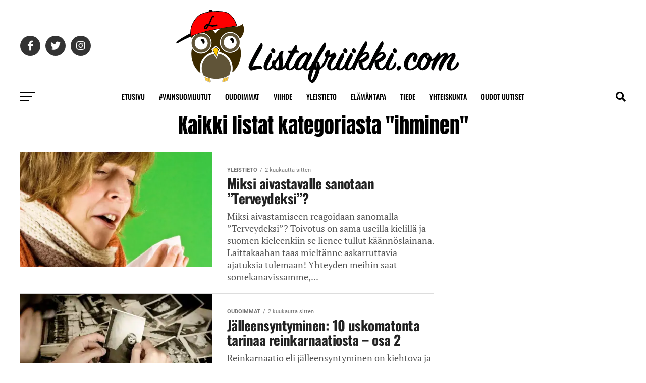

--- FILE ---
content_type: text/html; charset=UTF-8
request_url: https://listafriikki.com/tag/ihminen/
body_size: 38364
content:
<!DOCTYPE html>
<html lang="fi">
<head><meta charset="UTF-8" ><script type="a1a3a24ded2f849ac867707e-text/javascript">if(navigator.userAgent.match(/MSIE|Internet Explorer/i)||navigator.userAgent.match(/Trident\/7\..*?rv:11/i)){var href=document.location.href;if(!href.match(/[?&]nowprocket/)){if(href.indexOf("?")==-1){if(href.indexOf("#")==-1){document.location.href=href+"?nowprocket=1"}else{document.location.href=href.replace("#","?nowprocket=1#")}}else{if(href.indexOf("#")==-1){document.location.href=href+"&nowprocket=1"}else{document.location.href=href.replace("#","&nowprocket=1#")}}}}</script><script type="a1a3a24ded2f849ac867707e-text/javascript">(()=>{class RocketLazyLoadScripts{constructor(){this.v="2.0.4",this.userEvents=["keydown","keyup","mousedown","mouseup","mousemove","mouseover","mouseout","touchmove","touchstart","touchend","touchcancel","wheel","click","dblclick","input"],this.attributeEvents=["onblur","onclick","oncontextmenu","ondblclick","onfocus","onmousedown","onmouseenter","onmouseleave","onmousemove","onmouseout","onmouseover","onmouseup","onmousewheel","onscroll","onsubmit"]}async t(){this.i(),this.o(),/iP(ad|hone)/.test(navigator.userAgent)&&this.h(),this.u(),this.l(this),this.m(),this.k(this),this.p(this),this._(),await Promise.all([this.R(),this.L()]),this.lastBreath=Date.now(),this.S(this),this.P(),this.D(),this.O(),this.M(),await this.C(this.delayedScripts.normal),await this.C(this.delayedScripts.defer),await this.C(this.delayedScripts.async),await this.T(),await this.F(),await this.j(),await this.A(),window.dispatchEvent(new Event("rocket-allScriptsLoaded")),this.everythingLoaded=!0,this.lastTouchEnd&&await new Promise(t=>setTimeout(t,500-Date.now()+this.lastTouchEnd)),this.I(),this.H(),this.U(),this.W()}i(){this.CSPIssue=sessionStorage.getItem("rocketCSPIssue"),document.addEventListener("securitypolicyviolation",t=>{this.CSPIssue||"script-src-elem"!==t.violatedDirective||"data"!==t.blockedURI||(this.CSPIssue=!0,sessionStorage.setItem("rocketCSPIssue",!0))},{isRocket:!0})}o(){window.addEventListener("pageshow",t=>{this.persisted=t.persisted,this.realWindowLoadedFired=!0},{isRocket:!0}),window.addEventListener("pagehide",()=>{this.onFirstUserAction=null},{isRocket:!0})}h(){let t;function e(e){t=e}window.addEventListener("touchstart",e,{isRocket:!0}),window.addEventListener("touchend",function i(o){o.changedTouches[0]&&t.changedTouches[0]&&Math.abs(o.changedTouches[0].pageX-t.changedTouches[0].pageX)<10&&Math.abs(o.changedTouches[0].pageY-t.changedTouches[0].pageY)<10&&o.timeStamp-t.timeStamp<200&&(window.removeEventListener("touchstart",e,{isRocket:!0}),window.removeEventListener("touchend",i,{isRocket:!0}),"INPUT"===o.target.tagName&&"text"===o.target.type||(o.target.dispatchEvent(new TouchEvent("touchend",{target:o.target,bubbles:!0})),o.target.dispatchEvent(new MouseEvent("mouseover",{target:o.target,bubbles:!0})),o.target.dispatchEvent(new PointerEvent("click",{target:o.target,bubbles:!0,cancelable:!0,detail:1,clientX:o.changedTouches[0].clientX,clientY:o.changedTouches[0].clientY})),event.preventDefault()))},{isRocket:!0})}q(t){this.userActionTriggered||("mousemove"!==t.type||this.firstMousemoveIgnored?"keyup"===t.type||"mouseover"===t.type||"mouseout"===t.type||(this.userActionTriggered=!0,this.onFirstUserAction&&this.onFirstUserAction()):this.firstMousemoveIgnored=!0),"click"===t.type&&t.preventDefault(),t.stopPropagation(),t.stopImmediatePropagation(),"touchstart"===this.lastEvent&&"touchend"===t.type&&(this.lastTouchEnd=Date.now()),"click"===t.type&&(this.lastTouchEnd=0),this.lastEvent=t.type,t.composedPath&&t.composedPath()[0].getRootNode()instanceof ShadowRoot&&(t.rocketTarget=t.composedPath()[0]),this.savedUserEvents.push(t)}u(){this.savedUserEvents=[],this.userEventHandler=this.q.bind(this),this.userEvents.forEach(t=>window.addEventListener(t,this.userEventHandler,{passive:!1,isRocket:!0})),document.addEventListener("visibilitychange",this.userEventHandler,{isRocket:!0})}U(){this.userEvents.forEach(t=>window.removeEventListener(t,this.userEventHandler,{passive:!1,isRocket:!0})),document.removeEventListener("visibilitychange",this.userEventHandler,{isRocket:!0}),this.savedUserEvents.forEach(t=>{(t.rocketTarget||t.target).dispatchEvent(new window[t.constructor.name](t.type,t))})}m(){const t="return false",e=Array.from(this.attributeEvents,t=>"data-rocket-"+t),i="["+this.attributeEvents.join("],[")+"]",o="[data-rocket-"+this.attributeEvents.join("],[data-rocket-")+"]",s=(e,i,o)=>{o&&o!==t&&(e.setAttribute("data-rocket-"+i,o),e["rocket"+i]=new Function("event",o),e.setAttribute(i,t))};new MutationObserver(t=>{for(const n of t)"attributes"===n.type&&(n.attributeName.startsWith("data-rocket-")||this.everythingLoaded?n.attributeName.startsWith("data-rocket-")&&this.everythingLoaded&&this.N(n.target,n.attributeName.substring(12)):s(n.target,n.attributeName,n.target.getAttribute(n.attributeName))),"childList"===n.type&&n.addedNodes.forEach(t=>{if(t.nodeType===Node.ELEMENT_NODE)if(this.everythingLoaded)for(const i of[t,...t.querySelectorAll(o)])for(const t of i.getAttributeNames())e.includes(t)&&this.N(i,t.substring(12));else for(const e of[t,...t.querySelectorAll(i)])for(const t of e.getAttributeNames())this.attributeEvents.includes(t)&&s(e,t,e.getAttribute(t))})}).observe(document,{subtree:!0,childList:!0,attributeFilter:[...this.attributeEvents,...e]})}I(){this.attributeEvents.forEach(t=>{document.querySelectorAll("[data-rocket-"+t+"]").forEach(e=>{this.N(e,t)})})}N(t,e){const i=t.getAttribute("data-rocket-"+e);i&&(t.setAttribute(e,i),t.removeAttribute("data-rocket-"+e))}k(t){Object.defineProperty(HTMLElement.prototype,"onclick",{get(){return this.rocketonclick||null},set(e){this.rocketonclick=e,this.setAttribute(t.everythingLoaded?"onclick":"data-rocket-onclick","this.rocketonclick(event)")}})}S(t){function e(e,i){let o=e[i];e[i]=null,Object.defineProperty(e,i,{get:()=>o,set(s){t.everythingLoaded?o=s:e["rocket"+i]=o=s}})}e(document,"onreadystatechange"),e(window,"onload"),e(window,"onpageshow");try{Object.defineProperty(document,"readyState",{get:()=>t.rocketReadyState,set(e){t.rocketReadyState=e},configurable:!0}),document.readyState="loading"}catch(t){console.log("WPRocket DJE readyState conflict, bypassing")}}l(t){this.originalAddEventListener=EventTarget.prototype.addEventListener,this.originalRemoveEventListener=EventTarget.prototype.removeEventListener,this.savedEventListeners=[],EventTarget.prototype.addEventListener=function(e,i,o){o&&o.isRocket||!t.B(e,this)&&!t.userEvents.includes(e)||t.B(e,this)&&!t.userActionTriggered||e.startsWith("rocket-")||t.everythingLoaded?t.originalAddEventListener.call(this,e,i,o):(t.savedEventListeners.push({target:this,remove:!1,type:e,func:i,options:o}),"mouseenter"!==e&&"mouseleave"!==e||t.originalAddEventListener.call(this,e,t.savedUserEvents.push,o))},EventTarget.prototype.removeEventListener=function(e,i,o){o&&o.isRocket||!t.B(e,this)&&!t.userEvents.includes(e)||t.B(e,this)&&!t.userActionTriggered||e.startsWith("rocket-")||t.everythingLoaded?t.originalRemoveEventListener.call(this,e,i,o):t.savedEventListeners.push({target:this,remove:!0,type:e,func:i,options:o})}}J(t,e){this.savedEventListeners=this.savedEventListeners.filter(i=>{let o=i.type,s=i.target||window;return e!==o||t!==s||(this.B(o,s)&&(i.type="rocket-"+o),this.$(i),!1)})}H(){EventTarget.prototype.addEventListener=this.originalAddEventListener,EventTarget.prototype.removeEventListener=this.originalRemoveEventListener,this.savedEventListeners.forEach(t=>this.$(t))}$(t){t.remove?this.originalRemoveEventListener.call(t.target,t.type,t.func,t.options):this.originalAddEventListener.call(t.target,t.type,t.func,t.options)}p(t){let e;function i(e){return t.everythingLoaded?e:e.split(" ").map(t=>"load"===t||t.startsWith("load.")?"rocket-jquery-load":t).join(" ")}function o(o){function s(e){const s=o.fn[e];o.fn[e]=o.fn.init.prototype[e]=function(){return this[0]===window&&t.userActionTriggered&&("string"==typeof arguments[0]||arguments[0]instanceof String?arguments[0]=i(arguments[0]):"object"==typeof arguments[0]&&Object.keys(arguments[0]).forEach(t=>{const e=arguments[0][t];delete arguments[0][t],arguments[0][i(t)]=e})),s.apply(this,arguments),this}}if(o&&o.fn&&!t.allJQueries.includes(o)){const e={DOMContentLoaded:[],"rocket-DOMContentLoaded":[]};for(const t in e)document.addEventListener(t,()=>{e[t].forEach(t=>t())},{isRocket:!0});o.fn.ready=o.fn.init.prototype.ready=function(i){function s(){parseInt(o.fn.jquery)>2?setTimeout(()=>i.bind(document)(o)):i.bind(document)(o)}return"function"==typeof i&&(t.realDomReadyFired?!t.userActionTriggered||t.fauxDomReadyFired?s():e["rocket-DOMContentLoaded"].push(s):e.DOMContentLoaded.push(s)),o([])},s("on"),s("one"),s("off"),t.allJQueries.push(o)}e=o}t.allJQueries=[],o(window.jQuery),Object.defineProperty(window,"jQuery",{get:()=>e,set(t){o(t)}})}P(){const t=new Map;document.write=document.writeln=function(e){const i=document.currentScript,o=document.createRange(),s=i.parentElement;let n=t.get(i);void 0===n&&(n=i.nextSibling,t.set(i,n));const c=document.createDocumentFragment();o.setStart(c,0),c.appendChild(o.createContextualFragment(e)),s.insertBefore(c,n)}}async R(){return new Promise(t=>{this.userActionTriggered?t():this.onFirstUserAction=t})}async L(){return new Promise(t=>{document.addEventListener("DOMContentLoaded",()=>{this.realDomReadyFired=!0,t()},{isRocket:!0})})}async j(){return this.realWindowLoadedFired?Promise.resolve():new Promise(t=>{window.addEventListener("load",t,{isRocket:!0})})}M(){this.pendingScripts=[];this.scriptsMutationObserver=new MutationObserver(t=>{for(const e of t)e.addedNodes.forEach(t=>{"SCRIPT"!==t.tagName||t.noModule||t.isWPRocket||this.pendingScripts.push({script:t,promise:new Promise(e=>{const i=()=>{const i=this.pendingScripts.findIndex(e=>e.script===t);i>=0&&this.pendingScripts.splice(i,1),e()};t.addEventListener("load",i,{isRocket:!0}),t.addEventListener("error",i,{isRocket:!0}),setTimeout(i,1e3)})})})}),this.scriptsMutationObserver.observe(document,{childList:!0,subtree:!0})}async F(){await this.X(),this.pendingScripts.length?(await this.pendingScripts[0].promise,await this.F()):this.scriptsMutationObserver.disconnect()}D(){this.delayedScripts={normal:[],async:[],defer:[]},document.querySelectorAll("script[type$=rocketlazyloadscript]").forEach(t=>{t.hasAttribute("data-rocket-src")?t.hasAttribute("async")&&!1!==t.async?this.delayedScripts.async.push(t):t.hasAttribute("defer")&&!1!==t.defer||"module"===t.getAttribute("data-rocket-type")?this.delayedScripts.defer.push(t):this.delayedScripts.normal.push(t):this.delayedScripts.normal.push(t)})}async _(){await this.L();let t=[];document.querySelectorAll("script[type$=rocketlazyloadscript][data-rocket-src]").forEach(e=>{let i=e.getAttribute("data-rocket-src");if(i&&!i.startsWith("data:")){i.startsWith("//")&&(i=location.protocol+i);try{const o=new URL(i).origin;o!==location.origin&&t.push({src:o,crossOrigin:e.crossOrigin||"module"===e.getAttribute("data-rocket-type")})}catch(t){}}}),t=[...new Map(t.map(t=>[JSON.stringify(t),t])).values()],this.Y(t,"preconnect")}async G(t){if(await this.K(),!0!==t.noModule||!("noModule"in HTMLScriptElement.prototype))return new Promise(e=>{let i;function o(){(i||t).setAttribute("data-rocket-status","executed"),e()}try{if(navigator.userAgent.includes("Firefox/")||""===navigator.vendor||this.CSPIssue)i=document.createElement("script"),[...t.attributes].forEach(t=>{let e=t.nodeName;"type"!==e&&("data-rocket-type"===e&&(e="type"),"data-rocket-src"===e&&(e="src"),i.setAttribute(e,t.nodeValue))}),t.text&&(i.text=t.text),t.nonce&&(i.nonce=t.nonce),i.hasAttribute("src")?(i.addEventListener("load",o,{isRocket:!0}),i.addEventListener("error",()=>{i.setAttribute("data-rocket-status","failed-network"),e()},{isRocket:!0}),setTimeout(()=>{i.isConnected||e()},1)):(i.text=t.text,o()),i.isWPRocket=!0,t.parentNode.replaceChild(i,t);else{const i=t.getAttribute("data-rocket-type"),s=t.getAttribute("data-rocket-src");i?(t.type=i,t.removeAttribute("data-rocket-type")):t.removeAttribute("type"),t.addEventListener("load",o,{isRocket:!0}),t.addEventListener("error",i=>{this.CSPIssue&&i.target.src.startsWith("data:")?(console.log("WPRocket: CSP fallback activated"),t.removeAttribute("src"),this.G(t).then(e)):(t.setAttribute("data-rocket-status","failed-network"),e())},{isRocket:!0}),s?(t.fetchPriority="high",t.removeAttribute("data-rocket-src"),t.src=s):t.src="data:text/javascript;base64,"+window.btoa(unescape(encodeURIComponent(t.text)))}}catch(i){t.setAttribute("data-rocket-status","failed-transform"),e()}});t.setAttribute("data-rocket-status","skipped")}async C(t){const e=t.shift();return e?(e.isConnected&&await this.G(e),this.C(t)):Promise.resolve()}O(){this.Y([...this.delayedScripts.normal,...this.delayedScripts.defer,...this.delayedScripts.async],"preload")}Y(t,e){this.trash=this.trash||[];let i=!0;var o=document.createDocumentFragment();t.forEach(t=>{const s=t.getAttribute&&t.getAttribute("data-rocket-src")||t.src;if(s&&!s.startsWith("data:")){const n=document.createElement("link");n.href=s,n.rel=e,"preconnect"!==e&&(n.as="script",n.fetchPriority=i?"high":"low"),t.getAttribute&&"module"===t.getAttribute("data-rocket-type")&&(n.crossOrigin=!0),t.crossOrigin&&(n.crossOrigin=t.crossOrigin),t.integrity&&(n.integrity=t.integrity),t.nonce&&(n.nonce=t.nonce),o.appendChild(n),this.trash.push(n),i=!1}}),document.head.appendChild(o)}W(){this.trash.forEach(t=>t.remove())}async T(){try{document.readyState="interactive"}catch(t){}this.fauxDomReadyFired=!0;try{await this.K(),this.J(document,"readystatechange"),document.dispatchEvent(new Event("rocket-readystatechange")),await this.K(),document.rocketonreadystatechange&&document.rocketonreadystatechange(),await this.K(),this.J(document,"DOMContentLoaded"),document.dispatchEvent(new Event("rocket-DOMContentLoaded")),await this.K(),this.J(window,"DOMContentLoaded"),window.dispatchEvent(new Event("rocket-DOMContentLoaded"))}catch(t){console.error(t)}}async A(){try{document.readyState="complete"}catch(t){}try{await this.K(),this.J(document,"readystatechange"),document.dispatchEvent(new Event("rocket-readystatechange")),await this.K(),document.rocketonreadystatechange&&document.rocketonreadystatechange(),await this.K(),this.J(window,"load"),window.dispatchEvent(new Event("rocket-load")),await this.K(),window.rocketonload&&window.rocketonload(),await this.K(),this.allJQueries.forEach(t=>t(window).trigger("rocket-jquery-load")),await this.K(),this.J(window,"pageshow");const t=new Event("rocket-pageshow");t.persisted=this.persisted,window.dispatchEvent(t),await this.K(),window.rocketonpageshow&&window.rocketonpageshow({persisted:this.persisted})}catch(t){console.error(t)}}async K(){Date.now()-this.lastBreath>45&&(await this.X(),this.lastBreath=Date.now())}async X(){return document.hidden?new Promise(t=>setTimeout(t)):new Promise(t=>requestAnimationFrame(t))}B(t,e){return e===document&&"readystatechange"===t||(e===document&&"DOMContentLoaded"===t||(e===window&&"DOMContentLoaded"===t||(e===window&&"load"===t||e===window&&"pageshow"===t)))}static run(){(new RocketLazyLoadScripts).t()}}RocketLazyLoadScripts.run()})();</script>
<!-- InMobi Choice. Consent Manager Tag v3.0 (for TCF 2.2) -->
<script type="rocketlazyloadscript" data-rocket-type="text/javascript" async=true>
(function() {
  var host = 'Listafriikki.com';
  var element = document.createElement('script');
  var firstScript = document.getElementsByTagName('script')[0];
  var url = 'https://cmp.inmobi.com'
    .concat('/choice/', 'ugWkuW_cbbfHH', '/', host, '/choice.js?tag_version=V3');
  var uspTries = 0;
  var uspTriesLimit = 3;
  element.async = true;
  element.type = 'text/javascript';
  element.src = url;

  firstScript.parentNode.insertBefore(element, firstScript);

  function makeStub() {
    var TCF_LOCATOR_NAME = '__tcfapiLocator';
    var queue = [];
    var win = window;
    var cmpFrame;

    function addFrame() {
      var doc = win.document;
      var otherCMP = !!(win.frames[TCF_LOCATOR_NAME]);

      if (!otherCMP) {
        if (doc.body) {
          var iframe = doc.createElement('iframe');

          iframe.style.cssText = 'display:none';
          iframe.name = TCF_LOCATOR_NAME;
          doc.body.appendChild(iframe);
        } else {
          setTimeout(addFrame, 5);
        }
      }
      return !otherCMP;
    }

    function tcfAPIHandler() {
      var gdprApplies;
      var args = arguments;

      if (!args.length) {
        return queue;
      } else if (args[0] === 'setGdprApplies') {
        if (
          args.length > 3 &&
          args[2] === 2 &&
          typeof args[3] === 'boolean'
        ) {
          gdprApplies = args[3];
          if (typeof args[2] === 'function') {
            args[2]('set', true);
          }
        }
      } else if (args[0] === 'ping') {
        var retr = {
          gdprApplies: gdprApplies,
          cmpLoaded: false,
          cmpStatus: 'stub'
        };

        if (typeof args[2] === 'function') {
          args[2](retr);
        }
      } else {
        if(args[0] === 'init' && typeof args[3] === 'object') {
          args[3] = Object.assign(args[3], { tag_version: 'V3' });
        }
        queue.push(args);
      }
    }

    function postMessageEventHandler(event) {
      var msgIsString = typeof event.data === 'string';
      var json = {};

      try {
        if (msgIsString) {
          json = JSON.parse(event.data);
        } else {
          json = event.data;
        }
      } catch (ignore) {}

      var payload = json.__tcfapiCall;

      if (payload) {
        window.__tcfapi(
          payload.command,
          payload.version,
          function(retValue, success) {
            var returnMsg = {
              __tcfapiReturn: {
                returnValue: retValue,
                success: success,
                callId: payload.callId
              }
            };
            if (msgIsString) {
              returnMsg = JSON.stringify(returnMsg);
            }
            if (event && event.source && event.source.postMessage) {
              event.source.postMessage(returnMsg, '*');
            }
          },
          payload.parameter
        );
      }
    }

    while (win) {
      try {
        if (win.frames[TCF_LOCATOR_NAME]) {
          cmpFrame = win;
          break;
        }
      } catch (ignore) {}

      if (win === window.top) {
        break;
      }
      win = win.parent;
    }
    if (!cmpFrame) {
      addFrame();
      win.__tcfapi = tcfAPIHandler;
      win.addEventListener('message', postMessageEventHandler, false);
    }
  };

  makeStub();

  function makeGppStub() {
    const CMP_ID = 10;
    const SUPPORTED_APIS = [
      '2:tcfeuv2',
      '6:uspv1',
      '7:usnatv1',
      '8:usca',
      '9:usvav1',
      '10:uscov1',
      '11:usutv1',
      '12:usctv1'
    ];

    window.__gpp_addFrame = function (n) {
      if (!window.frames[n]) {
        if (document.body) {
          var i = document.createElement("iframe");
          i.style.cssText = "display:none";
          i.name = n;
          document.body.appendChild(i);
        } else {
          window.setTimeout(window.__gpp_addFrame, 10, n);
        }
      }
    };
    window.__gpp_stub = function () {
      var b = arguments;
      __gpp.queue = __gpp.queue || [];
      __gpp.events = __gpp.events || [];

      if (!b.length || (b.length == 1 && b[0] == "queue")) {
        return __gpp.queue;
      }

      if (b.length == 1 && b[0] == "events") {
        return __gpp.events;
      }

      var cmd = b[0];
      var clb = b.length > 1 ? b[1] : null;
      var par = b.length > 2 ? b[2] : null;
      if (cmd === "ping") {
        clb(
          {
            gppVersion: "1.1", // must be “Version.Subversion”, current: “1.1”
            cmpStatus: "stub", // possible values: stub, loading, loaded, error
            cmpDisplayStatus: "hidden", // possible values: hidden, visible, disabled
            signalStatus: "not ready", // possible values: not ready, ready
            supportedAPIs: SUPPORTED_APIS, // list of supported APIs
            cmpId: CMP_ID, // IAB assigned CMP ID, may be 0 during stub/loading
            sectionList: [],
            applicableSections: [-1],
            gppString: "",
            parsedSections: {},
          },
          true
        );
      } else if (cmd === "addEventListener") {
        if (!("lastId" in __gpp)) {
          __gpp.lastId = 0;
        }
        __gpp.lastId++;
        var lnr = __gpp.lastId;
        __gpp.events.push({
          id: lnr,
          callback: clb,
          parameter: par,
        });
        clb(
          {
            eventName: "listenerRegistered",
            listenerId: lnr, // Registered ID of the listener
            data: true, // positive signal
            pingData: {
              gppVersion: "1.1", // must be “Version.Subversion”, current: “1.1”
              cmpStatus: "stub", // possible values: stub, loading, loaded, error
              cmpDisplayStatus: "hidden", // possible values: hidden, visible, disabled
              signalStatus: "not ready", // possible values: not ready, ready
              supportedAPIs: SUPPORTED_APIS, // list of supported APIs
              cmpId: CMP_ID, // list of supported APIs
              sectionList: [],
              applicableSections: [-1],
              gppString: "",
              parsedSections: {},
            },
          },
          true
        );
      } else if (cmd === "removeEventListener") {
        var success = false;
        for (var i = 0; i < __gpp.events.length; i++) {
          if (__gpp.events[i].id == par) {
            __gpp.events.splice(i, 1);
            success = true;
            break;
          }
        }
        clb(
          {
            eventName: "listenerRemoved",
            listenerId: par, // Registered ID of the listener
            data: success, // status info
            pingData: {
              gppVersion: "1.1", // must be “Version.Subversion”, current: “1.1”
              cmpStatus: "stub", // possible values: stub, loading, loaded, error
              cmpDisplayStatus: "hidden", // possible values: hidden, visible, disabled
              signalStatus: "not ready", // possible values: not ready, ready
              supportedAPIs: SUPPORTED_APIS, // list of supported APIs
              cmpId: CMP_ID, // CMP ID
              sectionList: [],
              applicableSections: [-1],
              gppString: "",
              parsedSections: {},
            },
          },
          true
        );
      } else if (cmd === "hasSection") {
        clb(false, true);
      } else if (cmd === "getSection" || cmd === "getField") {
        clb(null, true);
      }
      //queue all other commands
      else {
        __gpp.queue.push([].slice.apply(b));
      }
    };
    window.__gpp_msghandler = function (event) {
      var msgIsString = typeof event.data === "string";
      try {
        var json = msgIsString ? JSON.parse(event.data) : event.data;
      } catch (e) {
        var json = null;
      }
      if (typeof json === "object" && json !== null && "__gppCall" in json) {
        var i = json.__gppCall;
        window.__gpp(
          i.command,
          function (retValue, success) {
            var returnMsg = {
              __gppReturn: {
                returnValue: retValue,
                success: success,
                callId: i.callId,
              },
            };
            event.source.postMessage(msgIsString ? JSON.stringify(returnMsg) : returnMsg, "*");
          },
          "parameter" in i ? i.parameter : null,
          "version" in i ? i.version : "1.1"
        );
      }
    };
    if (!("__gpp" in window) || typeof window.__gpp !== "function") {
      window.__gpp = window.__gpp_stub;
      window.addEventListener("message", window.__gpp_msghandler, false);
      window.__gpp_addFrame("__gppLocator");
    }
  };

  makeGppStub();

  var uspStubFunction = function() {
    var arg = arguments;
    if (typeof window.__uspapi !== uspStubFunction) {
      setTimeout(function() {
        if (typeof window.__uspapi !== 'undefined') {
          window.__uspapi.apply(window.__uspapi, arg);
        }
      }, 500);
    }
  };

  var checkIfUspIsReady = function() {
    uspTries++;
    if (window.__uspapi === uspStubFunction && uspTries < uspTriesLimit) {
      console.warn('USP is not accessible');
    } else {
      clearInterval(uspInterval);
    }
  };

  if (typeof window.__uspapi === 'undefined') {
    window.__uspapi = uspStubFunction;
    var uspInterval = setInterval(checkIfUspIsReady, 6000);
  }
})();
</script>
<!-- End InMobi Choice. Consent Manager Tag v3.0 (for TCF 2.2) -->
	<link rel="preload" href="https://strongbox.nostemedia.fi/p18/s23/listafriikki.com.js" as="script" crossorigin="anonymous">
<script type="rocketlazyloadscript" data-rocket-src="https://strongbox.nostemedia.fi/p18/s23/listafriikki.com.js" crossorigin="anonymous" data-rocket-defer defer></script>

<meta name="viewport" id="viewport" content="width=device-width, initial-scale=1.0, maximum-scale=1.0, minimum-scale=1.0, user-scalable=no" />
<link rel="pingback" href="https://listafriikki.com/xmlrpc.php" />
<meta property="og:description" content="Top 10 Listat" />
<meta name='robots' content='index, follow, max-image-preview:large, max-snippet:-1, max-video-preview:-1' />

	<!-- This site is optimized with the Yoast SEO plugin v26.7 - https://yoast.com/wordpress/plugins/seo/ -->
	<title>ihminen Archives - Listafriikki.com</title>
<link data-rocket-preload as="style" href="https://fonts.googleapis.com/css?family=Roboto%3A300%2C400%2C700%2C900%7COswald%3A400%2C700%7CAdvent%20Pro%3A700%7COpen%20Sans%3A700%7CAnton%3A400Oswald%3A100%2C200%2C300%2C400%2C500%2C600%2C700%2C800%2C900%7COswald%3A100%2C200%2C300%2C400%2C500%2C600%2C700%2C800%2C900%7CRoboto%3A100%2C200%2C300%2C400%2C500%2C600%2C700%2C800%2C900%7CRoboto%3A100%2C200%2C300%2C400%2C500%2C600%2C700%2C800%2C900%7CPT%20Serif%3A100%2C200%2C300%2C400%2C500%2C600%2C700%2C800%2C900%7COswald%3A100%2C200%2C300%2C400%2C500%2C600%2C700%2C800%2C900%26amp%3Bsubset%3Dlatin%2Clatin-ext%2Ccyrillic%2Ccyrillic-ext%2Cgreek-ext%2Cgreek%2Cvietnamese%26amp%3Bdisplay%3Dswap&#038;display=swap" rel="preload">
<script src="/cdn-cgi/scripts/7d0fa10a/cloudflare-static/rocket-loader.min.js" data-cf-settings="a1a3a24ded2f849ac867707e-|49"></script><link href="https://fonts.googleapis.com/css?family=Roboto%3A300%2C400%2C700%2C900%7COswald%3A400%2C700%7CAdvent%20Pro%3A700%7COpen%20Sans%3A700%7CAnton%3A400Oswald%3A100%2C200%2C300%2C400%2C500%2C600%2C700%2C800%2C900%7COswald%3A100%2C200%2C300%2C400%2C500%2C600%2C700%2C800%2C900%7CRoboto%3A100%2C200%2C300%2C400%2C500%2C600%2C700%2C800%2C900%7CRoboto%3A100%2C200%2C300%2C400%2C500%2C600%2C700%2C800%2C900%7CPT%20Serif%3A100%2C200%2C300%2C400%2C500%2C600%2C700%2C800%2C900%7COswald%3A100%2C200%2C300%2C400%2C500%2C600%2C700%2C800%2C900%26amp%3Bsubset%3Dlatin%2Clatin-ext%2Ccyrillic%2Ccyrillic-ext%2Cgreek-ext%2Cgreek%2Cvietnamese%26amp%3Bdisplay%3Dswap&#038;display=swap" media="print" onload="this.media=&#039;all&#039;" rel="stylesheet">
<style id="wpr-usedcss">:where(.wp-block-button__link){box-shadow:none;text-decoration:none;border-radius:9999px;padding:calc(.667em + 2px) calc(1.333em + 2px)}:where(.wp-block-columns.has-background){padding:1.25em 2.375em}:where(.wp-block-post-comments input[type=submit]){border:none}:where(.wp-block-file__button){border-radius:2em;padding:.5em 1em}:where(.wp-block-file__button):is(a):active,:where(.wp-block-file__button):is(a):focus,:where(.wp-block-file__button):is(a):hover,:where(.wp-block-file__button):is(a):visited{box-shadow:none;color:#fff;opacity:.85;text-decoration:none}ul{box-sizing:border-box}:where(.wp-block-navigation .wp-block-navigation__submenu-container .wp-block-navigation-item a:not(.wp-element-button)),:where(.wp-block-navigation .wp-block-navigation__submenu-container .wp-block-navigation-submenu a:not(.wp-element-button)),:where(.wp-block-navigation.has-background .wp-block-navigation-item a:not(.wp-element-button)),:where(.wp-block-navigation.has-background .wp-block-navigation-submenu a:not(.wp-element-button)){padding:.5em 1em}:where(p.has-text-color:not(.has-link-color)) a{color:inherit}:where(.wp-block-search__button){border:1px solid #ccc;padding:.375em .625em}:where(.wp-block-search__button-inside .wp-block-search__inside-wrapper){padding:4px;border:1px solid #949494}:where(.wp-block-search__button-inside .wp-block-search__inside-wrapper) .wp-block-search__input{border-radius:0;border:none;padding:0 0 0 .25em}:where(.wp-block-search__button-inside .wp-block-search__inside-wrapper) .wp-block-search__input:focus{outline:0}:where(.wp-block-search__button-inside .wp-block-search__inside-wrapper) :where(.wp-block-search__button){padding:.125em .5em}:root{--wp--preset--font-size--normal:16px;--wp--preset--font-size--huge:42px}html :where(.has-border-color){border-style:solid}html :where([style*=border-top-color]){border-top-style:solid}html :where([style*=border-right-color]){border-right-style:solid}html :where([style*=border-bottom-color]){border-bottom-style:solid}html :where([style*=border-left-color]){border-left-style:solid}html :where([style*=border-width]){border-style:solid}html :where([style*=border-top-width]){border-top-style:solid}html :where([style*=border-right-width]){border-right-style:solid}html :where([style*=border-bottom-width]){border-bottom-style:solid}html :where([style*=border-left-width]){border-left-style:solid}html :where(img[class*=wp-image-]){height:auto;max-width:100%}body{--wp--preset--color--black:#000000;--wp--preset--color--cyan-bluish-gray:#abb8c3;--wp--preset--color--white:#ffffff;--wp--preset--color--pale-pink:#f78da7;--wp--preset--color--vivid-red:#cf2e2e;--wp--preset--color--luminous-vivid-orange:#ff6900;--wp--preset--color--luminous-vivid-amber:#fcb900;--wp--preset--color--light-green-cyan:#7bdcb5;--wp--preset--color--vivid-green-cyan:#00d084;--wp--preset--color--pale-cyan-blue:#8ed1fc;--wp--preset--color--vivid-cyan-blue:#0693e3;--wp--preset--color--vivid-purple:#9b51e0;--wp--preset--gradient--vivid-cyan-blue-to-vivid-purple:linear-gradient(135deg,rgba(6, 147, 227, 1) 0%,rgb(155, 81, 224) 100%);--wp--preset--gradient--light-green-cyan-to-vivid-green-cyan:linear-gradient(135deg,rgb(122, 220, 180) 0%,rgb(0, 208, 130) 100%);--wp--preset--gradient--luminous-vivid-amber-to-luminous-vivid-orange:linear-gradient(135deg,rgba(252, 185, 0, 1) 0%,rgba(255, 105, 0, 1) 100%);--wp--preset--gradient--luminous-vivid-orange-to-vivid-red:linear-gradient(135deg,rgba(255, 105, 0, 1) 0%,rgb(207, 46, 46) 100%);--wp--preset--gradient--very-light-gray-to-cyan-bluish-gray:linear-gradient(135deg,rgb(238, 238, 238) 0%,rgb(169, 184, 195) 100%);--wp--preset--gradient--cool-to-warm-spectrum:linear-gradient(135deg,rgb(74, 234, 220) 0%,rgb(151, 120, 209) 20%,rgb(207, 42, 186) 40%,rgb(238, 44, 130) 60%,rgb(251, 105, 98) 80%,rgb(254, 248, 76) 100%);--wp--preset--gradient--blush-light-purple:linear-gradient(135deg,rgb(255, 206, 236) 0%,rgb(152, 150, 240) 100%);--wp--preset--gradient--blush-bordeaux:linear-gradient(135deg,rgb(254, 205, 165) 0%,rgb(254, 45, 45) 50%,rgb(107, 0, 62) 100%);--wp--preset--gradient--luminous-dusk:linear-gradient(135deg,rgb(255, 203, 112) 0%,rgb(199, 81, 192) 50%,rgb(65, 88, 208) 100%);--wp--preset--gradient--pale-ocean:linear-gradient(135deg,rgb(255, 245, 203) 0%,rgb(182, 227, 212) 50%,rgb(51, 167, 181) 100%);--wp--preset--gradient--electric-grass:linear-gradient(135deg,rgb(202, 248, 128) 0%,rgb(113, 206, 126) 100%);--wp--preset--gradient--midnight:linear-gradient(135deg,rgb(2, 3, 129) 0%,rgb(40, 116, 252) 100%);--wp--preset--duotone--dark-grayscale:url('#wp-duotone-dark-grayscale');--wp--preset--duotone--grayscale:url('#wp-duotone-grayscale');--wp--preset--duotone--purple-yellow:url('#wp-duotone-purple-yellow');--wp--preset--duotone--blue-red:url('#wp-duotone-blue-red');--wp--preset--duotone--midnight:url('#wp-duotone-midnight');--wp--preset--duotone--magenta-yellow:url('#wp-duotone-magenta-yellow');--wp--preset--duotone--purple-green:url('#wp-duotone-purple-green');--wp--preset--duotone--blue-orange:url('#wp-duotone-blue-orange');--wp--preset--font-size--small:13px;--wp--preset--font-size--medium:20px;--wp--preset--font-size--large:36px;--wp--preset--font-size--x-large:42px;--wp--preset--spacing--20:0.44rem;--wp--preset--spacing--30:0.67rem;--wp--preset--spacing--40:1rem;--wp--preset--spacing--50:1.5rem;--wp--preset--spacing--60:2.25rem;--wp--preset--spacing--70:3.38rem;--wp--preset--spacing--80:5.06rem}:where(.is-layout-flex){gap:.5em}:where(.wp-block-columns.is-layout-flex){gap:2em}#cookie-law-info-bar{font-size:15px;margin:0 auto;padding:12px 10px;position:absolute;text-align:center;box-sizing:border-box;width:100%;z-index:9999;display:none;left:0;font-weight:300;box-shadow:0 -1px 10px 0 rgba(172,171,171,.3)}#cookie-law-info-again{font-size:10pt;margin:0;padding:5px 10px;text-align:center;z-index:9999;cursor:pointer;box-shadow:#161616 2px 2px 5px 2px}#cookie-law-info-bar span{vertical-align:middle}.cli-plugin-button,.cli-plugin-button:visited{display:inline-block;padding:9px 12px;color:#fff;text-decoration:none;position:relative;cursor:pointer;margin-left:5px;text-decoration:none}.cli-plugin-button:hover{background-color:#111;color:#fff;text-decoration:none}.small.cli-plugin-button,.small.cli-plugin-button:visited{font-size:11px}.cli-plugin-button,.cli-plugin-button:visited{font-size:13px;font-weight:400;line-height:1}.cli-plugin-button{margin-top:5px}.cli-bar-popup{-moz-background-clip:padding;-webkit-background-clip:padding;background-clip:padding-box;-webkit-border-radius:30px;-moz-border-radius:30px;border-radius:30px;padding:20px}.cli-modal-backdrop{position:fixed;top:0;right:0;bottom:0;left:0;z-index:1040;background-color:#000;display:none}.cli-modal .cli-modal-dialog{position:relative;width:auto;margin:.5rem;pointer-events:none;font-family:-apple-system,BlinkMacSystemFont,"Segoe UI",Roboto,"Helvetica Neue",Arial,sans-serif,"Apple Color Emoji","Segoe UI Emoji","Segoe UI Symbol";font-size:1rem;font-weight:400;line-height:1.5;color:#212529;text-align:left;display:-ms-flexbox;display:flex;-ms-flex-align:center;align-items:center;min-height:calc(100% - (.5rem * 2))}@media (min-width:992px){.cli-modal .cli-modal-dialog{max-width:900px}}.cli-modal-content{position:relative;display:-ms-flexbox;display:flex;-ms-flex-direction:column;flex-direction:column;width:100%;pointer-events:auto;background-color:#fff;background-clip:padding-box;border-radius:.3rem;outline:0}.cli-modal .cli-modal-close{position:absolute;right:10px;top:10px;z-index:1;padding:0;background-color:transparent!important;border:0;-webkit-appearance:none;font-size:1.5rem;font-weight:700;line-height:1;color:#000;text-shadow:0 1px 0 #fff}.cli-switch{display:inline-block;position:relative;min-height:1px;padding-left:70px;font-size:14px}.cli-switch .cli-slider{background-color:#e3e1e8;height:24px;width:50px;bottom:0;cursor:pointer;left:0;position:absolute;right:0;top:0;transition:.4s}.cli-switch .cli-slider:before{background-color:#fff;bottom:2px;content:"";height:20px;left:2px;position:absolute;transition:.4s;width:20px}.cli-switch input:checked+.cli-slider{background-color:#00acad}.cli-switch input:checked+.cli-slider:before{transform:translateX(26px)}.cli-switch .cli-slider{border-radius:34px}.cli-fade{transition:opacity .15s linear}.cli-tab-content{width:100%;padding:30px}.cli-container-fluid{padding-right:15px;padding-left:15px;margin-right:auto;margin-left:auto}.cli-row{display:-ms-flexbox;display:flex;-ms-flex-wrap:wrap;flex-wrap:wrap;margin-right:-15px;margin-left:-15px}.cli-align-items-stretch{-ms-flex-align:stretch!important;align-items:stretch!important}.cli-px-0{padding-left:0;padding-right:0}.cli-btn{cursor:pointer;font-size:14px;display:inline-block;font-weight:400;text-align:center;white-space:nowrap;vertical-align:middle;-webkit-user-select:none;-moz-user-select:none;-ms-user-select:none;user-select:none;border:1px solid transparent;padding:.5rem 1.25rem;line-height:1;border-radius:.25rem;transition:all .15s ease-in-out}.cli-btn:hover{opacity:.8}.cli-btn:focus{outline:0}.cli-modal.cli-fade .cli-modal-dialog{transition:-webkit-transform .3s ease-out;transition:transform .3s ease-out;transition:transform .3s ease-out,-webkit-transform .3s ease-out;-webkit-transform:translate(0,-25%);transform:translate(0,-25%)}.cli-modal-backdrop{position:fixed;top:0;right:0;bottom:0;left:0;z-index:1040;background-color:#000;-webkit-transform:scale(0);transform:scale(0);transition:opacity ease-in-out .5s}.cli-modal-backdrop.cli-fade{opacity:0}.cli-modal{position:fixed;top:0;right:0;bottom:0;left:0;z-index:99999;transform:scale(0);overflow:hidden;outline:0;display:none}.cli-modal a{text-decoration:none}.cli-modal .cli-modal-dialog{position:relative;width:auto;margin:.5rem;pointer-events:none;font-family:inherit;font-size:1rem;font-weight:400;line-height:1.5;color:#212529;text-align:left;display:-ms-flexbox;display:flex;-ms-flex-align:center;align-items:center;min-height:calc(100% - (.5rem * 2))}@media (min-width:576px){.cli-modal .cli-modal-dialog{max-width:500px;margin:1.75rem auto;min-height:calc(100% - (1.75rem * 2))}}.cli-modal-content{position:relative;display:-ms-flexbox;display:flex;-ms-flex-direction:column;flex-direction:column;width:100%;pointer-events:auto;background-color:#fff;background-clip:padding-box;border-radius:.2rem;box-sizing:border-box;outline:0}.cli-modal .cli-modal-close:focus{outline:0}.cli-switch{display:inline-block;position:relative;min-height:1px;padding-left:38px;font-size:14px}.cli-switch input[type=checkbox]{display:none}.cli-switch .cli-slider{background-color:#e3e1e8;height:20px;width:38px;bottom:0;cursor:pointer;left:0;position:absolute;right:0;top:0;transition:.4s}.cli-switch .cli-slider:before{background-color:#fff;bottom:2px;content:"";height:15px;left:3px;position:absolute;transition:.4s;width:15px}.cli-switch input:checked+.cli-slider{background-color:#61a229}.cli-switch input:checked+.cli-slider:before{transform:translateX(18px)}.cli-switch .cli-slider{border-radius:34px;font-size:0}.cli-switch .cli-slider:before{border-radius:50%}.cli-tab-content{background:#fff}.cli-tab-content{width:100%;padding:5px 30px 5px 5px;box-sizing:border-box}@media (max-width:767px){.cli-tab-content{padding:30px 10px}}.cli-tab-content p{color:#343438;font-size:14px;margin-top:0}.cli-tab-content h4{font-size:20px;margin-bottom:1.5rem;margin-top:0;font-family:inherit;font-weight:500;line-height:1.2;color:inherit}#cookie-law-info-bar .cli-tab-content{background:0 0}#cookie-law-info-bar .cli-nav-link,#cookie-law-info-bar .cli-switch .cli-slider:after,#cookie-law-info-bar .cli-tab-container p{color:inherit}#cookie-law-info-bar .cli-tab-header a:before{border-right:1px solid currentColor;border-bottom:1px solid currentColor}#cookie-law-info-bar .cli-row{margin-top:20px}#cookie-law-info-bar .cli-tab-content h4{margin-bottom:.5rem}#cookie-law-info-bar .cli-tab-container{display:none;text-align:left}.cli-tab-footer .cli-btn{background-color:#00acad;padding:10px 15px;text-decoration:none}.cli-tab-footer .wt-cli-privacy-accept-btn{background-color:#61a229;color:#fff;border-radius:0}.cli-tab-footer{width:100%;text-align:right;padding:20px 0}.cli-col-12{width:100%}.cli-tab-header{display:flex;justify-content:space-between}.cli-tab-header a:before{width:10px;height:2px;left:0;top:calc(50% - 1px)}.cli-tab-header a:after{width:2px;height:10px;left:4px;top:calc(50% - 5px);-webkit-transform:none;transform:none}.cli-tab-header a:before{width:7px;height:7px;border-right:1px solid #4a6e78;border-bottom:1px solid #4a6e78;content:" ";transform:rotate(-45deg);-webkit-transition:.2s ease-in-out;-moz-transition:.2s ease-in-out;transition:all .2s ease-in-out;margin-right:10px}.cli-tab-header a.cli-nav-link{position:relative;display:flex;align-items:center;font-size:14px;color:#000;text-transform:capitalize}.cli-tab-header{border-radius:5px;padding:12px 15px;cursor:pointer;transition:background-color .2s ease-out .3s,color .2s ease-out 0s;background-color:#f2f2f2}.cli-modal .cli-modal-close{position:absolute;right:0;top:0;z-index:1;-webkit-appearance:none;width:40px;height:40px;padding:0;border-radius:50%;padding:10px;background:0 0;border:none;min-width:40px}.cli-tab-container h1,.cli-tab-container h4{font-family:inherit;font-size:16px;margin-bottom:15px;margin:10px 0}#cliSettingsPopup .cli-tab-section-container{padding-top:12px}.cli-privacy-content-text,.cli-tab-container p{font-size:14px;line-height:1.4;margin-top:0;padding:0;color:#000}.cli-tab-content{display:none}.cli-tab-section .cli-tab-content{padding:10px 20px 5px}.cli-tab-section{margin-top:5px}@media (min-width:992px){.cli-modal .cli-modal-dialog{max-width:645px}}.cli-switch .cli-slider:after{content:attr(data-cli-disable);position:absolute;right:50px;color:#000;font-size:12px;text-align:right;min-width:80px}.cli-switch input:checked+.cli-slider:after{content:attr(data-cli-enable)}.cli-privacy-overview:not(.cli-collapsed) .cli-privacy-content{max-height:60px;transition:max-height .15s ease-out;overflow:hidden}a.cli-privacy-readmore{font-size:12px;margin-top:12px;display:inline-block;padding-bottom:0;cursor:pointer;color:#000;text-decoration:underline}.cli-modal-footer{position:relative}a.cli-privacy-readmore:before{content:attr(data-readmore-text)}.cli-privacy-content p{margin-bottom:0}.cli-modal-close svg{fill:#000}#cookie-law-info-bar .cli-privacy-overview{display:none}.cli-tab-container .cli-row{max-height:500px;overflow-y:auto}.cli_settings_button{cursor:pointer}.wt-cli-sr-only{display:none;font-size:16px}.cli-bar-container{float:none;margin:0 auto;display:-webkit-box;display:-moz-box;display:-ms-flexbox;display:-webkit-flex;display:flex;justify-content:space-between;-webkit-box-align:center;-moz-box-align:center;-ms-flex-align:center;-webkit-align-items:center;align-items:center}.cli-bar-btn_container{margin-left:20px;display:-webkit-box;display:-moz-box;display:-ms-flexbox;display:-webkit-flex;display:flex;-webkit-box-align:center;-moz-box-align:center;-ms-flex-align:center;-webkit-align-items:center;align-items:center;flex-wrap:nowrap}.cli-style-v2 a{cursor:pointer}.cli-bar-btn_container a{white-space:nowrap}.cli-style-v2{font-size:11pt;line-height:18px;font-weight:400}.cli-style-v2 .cli-bar-message{width:70%;text-align:left}.cli-style-v2 .cli-bar-btn_container .cli_action_button,.cli-style-v2 .cli-bar-btn_container .cli_settings_button{margin-left:5px}.cli-style-v2 .cli_action_button:not(.cli-plugin-button),.cli-style-v2 .cli_settings_button:not(.cli-plugin-button){text-decoration:underline}.cli-style-v2 .cli-bar-btn_container .cli-plugin-button{margin-top:5px;margin-bottom:5px}@media (max-width:985px){.cli-style-v2 .cli-bar-message{width:100%}.cli-style-v2.cli-bar-container{justify-content:left;flex-wrap:wrap}.cli-style-v2 .cli-bar-btn_container{margin-left:0;margin-top:10px}}.wt-cli-ckyes-brand-logo{display:flex;align-items:center;font-size:9px;color:#111;font-weight:400}.wt-cli-ckyes-brand-logo img{width:65px;margin-left:2px}.wt-cli-privacy-overview-actions{padding-bottom:0}@media only screen and (max-width:479px) and (min-width:320px){.cli-style-v2 .cli-bar-btn_container{flex-wrap:wrap}}.wt-cli-cookie-description{font-size:14px;line-height:1.4;margin-top:0;padding:0;color:#000}html{overflow-x:hidden}body{color:#000;font-size:1rem;-webkit-font-smoothing:antialiased;font-weight:400;line-height:100%;margin:0 auto;padding:0}h1,h1 a,h2,h2 a,h4,h4 a{-webkit-backface-visibility:hidden;color:#000}img{max-width:100%;height:auto;-webkit-backface-visibility:hidden}iframe,object{max-width:100%}a,a:visited{opacity:1;text-decoration:none;-webkit-transition:color .25s,background .25s,opacity .25s;-moz-transition:color .25s,background .25s,opacity .25s;-ms-transition:color .25s,background .25s,opacity .25s;-o-transition:color .25s,background .25s,opacity .25s;transition:color .25s,background .25s,opacity .25s}a:hover{text-decoration:none}a:active,a:focus{outline:0}#mvp-side-wrap a{color:#000;font-weight:700}#mvp-site,#mvp-site-wall{overflow:hidden;width:100%}#mvp-site-main{width:100%}#mvp-site-main{-webkit-backface-visibility:hidden;backface-visibility:hidden;margin-top:0;z-index:9999}.relative{position:relative}.left{float:left}.mvp-big-img{display:none}.mvp-mob-img{display:none!important}.mvp-blog-story-img img,.mvp-blog-story-text h2,.mvp-fly-fade,.mvp-mega-img img,a.mvp-inf-more-but,span.mvp-nav-search-but,ul.mvp-mega-list li a p{-webkit-transition:.25s;-moz-transition:.25s;-ms-transition:.25s;-o-transition:.25s;transition:all .25s}#mvp-fly-wrap,#mvp-search-wrap,.mvp-nav-menu ul li.mvp-mega-dropdown .mvp-mega-dropdown{-webkit-transition:-webkit-transform .25s;-moz-transition:-moz-transform .25s;-ms-transition:-ms-transform .25s;-o-transition:-o-transform .25s;transition:transform .25s ease}#mvp-main-head-wrap{width:100%}#mvp-leader-wrap{line-height:0;overflow:hidden;position:fixed;top:0;left:0;text-align:center;width:100%;z-index:999}#mvp-main-nav-wrap{width:100%}#mvp-main-nav-top{background:#000;padding:15px 0;width:100%;height:auto;z-index:99999}.mvp-main-box{margin:0 auto;width:1200px;height:100%}#mvp-nav-top-wrap,.mvp-nav-top-cont{width:100%}.mvp-nav-top-right-out{margin-right:-200px;width:100%}.mvp-nav-top-right-in{margin-right:200px}.mvp-nav-top-left-out{float:right;margin-left:-200px;width:100%}.mvp-nav-top-left-in{margin-left:200px}.mvp-nav-top-mid{line-height:0;overflow:hidden;text-align:center;width:100%}h1.mvp-logo-title,h2.mvp-logo-title{display:block;font-size:0px}.mvp-nav-top-left,.mvp-nav-top-right{position:absolute;top:0;bottom:0;width:200px;height:100%}.mvp-nav-top-right .mvp-nav-search-but{display:none;padding:3px 0 7px}.mvp-nav-top-left{left:0}.mvp-nav-top-right{right:0}.mvp-nav-soc-wrap{margin-top:-20px;position:absolute;top:50%;left:0;width:100%;height:40px}.mvp-nav-logo-small{display:none}span.mvp-nav-soc-but{background:rgba(255,255,255,.15);color:#fff;-webkit-border-radius:50%;border-radius:50%;display:inline-block;float:left;font-size:20px;margin-left:10px;padding-top:10px;text-align:center;width:40px;height:30px}.mvp-nav-soc-wrap .fa-facebook-f:hover{background:#3b5997}.mvp-nav-soc-wrap .fa-twitter:hover{background:#00aced}.mvp-nav-soc-wrap .fa-instagram:hover{background:url(https://listafriikki.com/wp-content/themes/zox-news/images/insta-bg.gif) no-repeat}.mvp-nav-soc-wrap a:first-child span.mvp-nav-soc-but{margin-left:0}span.mvp-nav-soc-but:hover{opacity:1}#mvp-main-nav-bot{-webkit-backface-visibility:hidden;backface-visibility:hidden;width:100%;height:50px;z-index:9000}#mvp-main-nav-bot-cont{-webkit-backface-visibility:hidden;backface-visibility:hidden;width:100%;height:50px}#mvp-nav-bot-wrap,.mvp-nav-bot-cont{width:100%}.mvp-nav-bot-right-out{margin-right:-50px;width:100%}.mvp-nav-bot-right-in{margin-right:50px}.mvp-nav-bot-left-out{float:right;margin-left:-50px;width:100%}.mvp-nav-bot-left-in{margin-left:50px}.mvp-nav-bot-left,.mvp-nav-bot-right{width:50px;height:50px}span.mvp-nav-search-but{cursor:pointer;float:right;font-size:20px;line-height:1;padding:15px 0}#mvp-search-wrap{-webkit-backface-visibility:hidden;backface-visibility:hidden;background:rgba(0,0,0,.94);opacity:0;position:fixed;top:0;left:0;-webkit-transform:translate3d(0,-100%,0);-moz-transform:translate3d(0,-100%,0);-ms-transform:translate3d(0,-100%,0);-o-transform:translate3d(0,-100%,0);transform:translate3d(0,-100%,0);width:100%;height:100%;z-index:999999}#mvp-search-wrap .mvp-search-but-wrap span{background:#fff;top:27px}#mvp-search-box{margin:-30px 0 0 -25%;position:absolute;top:50%;left:50%;width:50%}#searchform input{background:0 0;border:0;color:#fff;float:left;font-size:50px;font-weight:300;line-height:1;padding:5px 0;text-transform:uppercase;width:100%;height:50px}#searchform #searchsubmit{border:none;float:left}#searchform #s:focus{outline:0}.mvp-nav-menu{text-align:center;width:100%;height:50px}.mvp-nav-menu ul{float:left;text-align:center;width:100%}.mvp-nav-menu ul li{display:inline-block;position:relative}.mvp-nav-menu ul li.mvp-mega-dropdown{position:static}.mvp-nav-menu ul li a{float:left;font-size:14px;font-weight:500;line-height:1;padding:18px 12px;position:relative;text-transform:uppercase}.mvp-nav-menu ul li:hover a{padding:18px 12px 13px}.mvp-nav-menu ul li.mvp-mega-dropdown .mvp-mega-dropdown{-webkit-backface-visibility:hidden;backface-visibility:hidden;background:#fff;border-top:1px solid #ddd;-webkit-box-shadow:0 10px 10px 0 rgba(0,0,0,.2);-moz-box-shadow:0 10px 10px 0 rgba(0,0,0,.2);-ms-box-shadow:0 10px 10px 0 rgba(0,0,0,.2);-o-box-shadow:0 10px 10px 0 rgba(0,0,0,.2);box-shadow:0 10px 10px 0 rgba(0,0,0,.2);opacity:0;overflow:hidden;position:absolute;top:50px;left:0;-webkit-transition:opacity .2s;-moz-transition:opacity .2s;-ms-transition:opacity .2s;-o-transition:opacity .2s;transition:opacity .2s;-webkit-transform:translateY(-999px);-moz-transform:translateY(-999px);-ms-transform:translateY(-999px);-o-transform:translateY(-999px);transform:translateY(-999px);width:100%;height:0;z-index:1}.mvp-nav-menu ul li.mvp-mega-dropdown:hover .mvp-mega-dropdown{opacity:1;overflow:visible;-webkit-transform:translateY(0);-moz-transform:translateY(0);-ms-transform:translateY(0);-o-transform:translateY(0);transform:translateY(0);height:auto}.mvp-nav-menu ul li.mvp-mega-dropdown:hover .mvp-mega-dropdown .mvp-mega-img img{display:block}.mvp-nav-menu ul li ul.mvp-mega-list li a,.mvp-nav-menu ul li ul.mvp-mega-list li a p{background:0 0!important;border-bottom:none;color:#222!important;float:left;font-size:1em;font-weight:400;line-height:1.2;padding:0!important;text-align:left;text-transform:none}ul.mvp-mega-list li:hover a p{opacity:.6}.mvp-nav-menu ul li ul.mvp-mega-list li .mvp-mega-img a{line-height:0}ul.mvp-mega-list{float:left;width:100%!important;max-width:none!important}ul.mvp-mega-list li{float:left;overflow:hidden;padding:20px 0 20px 1.6666666666%;width:18.66666666666%}ul.mvp-mega-list li:first-child{padding-left:0}.mvp-mega-img{background:#000;float:left;line-height:0;margin-bottom:10px;overflow:hidden;position:relative;width:100%;max-height:130px}.mvp-mega-img img{display:none;width:100%}ul.mvp-mega-list li:hover .mvp-mega-img img{opacity:.8}.mvp-mega-img a{padding:0}#mvp-fly-wrap{overflow:hidden;position:fixed;top:0;bottom:0;left:0;-webkit-transform:translate3d(-370px,0,0);-moz-transform:translate3d(-370px,0,0);-ms-transform:translate3d(-370px,0,0);-o-transform:translate3d(-370px,0,0);transform:translate3d(-370px,0,0);width:370px;height:100%;z-index:999999}.mvp-fly-but-wrap,.mvp-search-but-wrap{cursor:pointer;width:30px}.mvp-fly-but-wrap{height:20px}#mvp-fly-wrap .mvp-fly-but-wrap{margin:15px 0}.mvp-nav-top-left .mvp-fly-but-wrap{display:none;margin-top:-10px;opacity:0;position:absolute;top:50%;left:0;height:20px}.mvp-nav-bot-left{margin:15px 0;height:20px}.mvp-search-but-wrap{position:absolute;top:60px;right:80px;width:60px;height:60px}.mvp-fly-but-wrap span,.mvp-search-but-wrap span{-webkit-border-radius:2px;-moz-border-radius:2px;-ms-border-radius:2px;-o-border-radius:2px;border-radius:2px;display:block;position:absolute;left:0;-webkit-transform:rotate(0);-moz-transform:rotate(0);-ms-transform:rotate(0);-o-transform:rotate(0);transform:rotate(0);-webkit-transition:.25s ease-in-out;-moz-transition:.25s ease-in-out;-ms-transition:.25s ease-in-out;-o-transition:.25s ease-in-out;transition:.25s ease-in-out;height:3px}.mvp-nav-top-left .mvp-fly-but-wrap{opacity:1}.mvp-fly-but-wrap span:first-child{top:0;width:30px}.mvp-fly-but-wrap span:nth-child(2),.mvp-fly-but-wrap span:nth-child(3){top:8px;width:24px}.mvp-fly-but-wrap span:nth-child(4){top:16px;width:18px}.mvp-search-but-wrap span:first-child{-webkit-transform:rotate(45deg);-moz-transform:rotate(45deg);-ms-transform:rotate(45deg);-o-transform:rotate(45deg);transform:rotate(45deg);width:30px}.mvp-search-but-wrap span:nth-child(2){-webkit-transform:rotate(-45deg);-moz-transform:rotate(-45deg);-ms-transform:rotate(-45deg);-o-transform:rotate(-45deg);transform:rotate(-45deg);width:30px}.mvp-search-but-wrap span:first-child,.mvp-search-but-wrap span:nth-child(2){width:60px}#mvp-fly-menu-top{width:100%;height:50px}.mvp-fly-top-out{margin-right:-100px;left:50px;width:100%}.mvp-fly-top-in{margin-right:100px}#mvp-fly-logo{margin:10px 6.25%;text-align:center;width:87.5%;height:30px}#mvp-fly-logo img{line-height:0;height:100%}.mvp-fly-but-menu{float:left;margin-left:15px;position:relative}.mvp-fly-top{background:rgba(0,0,0,.3);border-top:1px solid #fff;border-left:1px solid #fff;border-bottom:1px solid #fff;color:#fff;cursor:pointer;opacity:1;overflow:hidden;position:fixed;right:0;top:50%;-webkit-transition:.3s;transition:all .3s;-webkit-transform:translate3d(100px,0,0);-moz-transform:translate3d(100px,0,0);-ms-transform:translate3d(100px,0,0);-o-transform:translate3d(100px,0,0);transform:translate3d(100px,0,0);width:50px;height:50px;z-index:9999}.mvp-fly-top:hover{color:#000}.mvp-fly-top i{font-size:40px;line-height:100%;position:absolute;top:4px;left:12.1px}#mvp-fly-menu-wrap{overflow:hidden;position:absolute;top:50px;left:0;width:100%;height:100%}nav.mvp-fly-nav-menu{-webkit-backface-visibility:hidden;backface-visibility:hidden;margin:20px 5.40540540541% 0;overflow:hidden;position:absolute!important;width:89.1891891892%;max-height:65%}nav.mvp-fly-nav-menu ul{float:left;position:relative;width:100%}nav.mvp-fly-nav-menu ul div.mvp-mega-dropdown{display:none}nav.mvp-fly-nav-menu ul li{border-top:1px solid rgba(255,255,255,.1);cursor:pointer;float:left;position:relative;width:100%;-webkit-tap-highlight-color:transparent}nav.mvp-fly-nav-menu ul li:first-child{border-top:none;margin-top:-14px}nav.mvp-fly-nav-menu ul li ul li:first-child{margin-top:0}nav.mvp-fly-nav-menu ul li a{color:#fff;display:inline-block;float:left;font-size:14px;font-weight:500;line-height:1;padding:14px 0;text-transform:uppercase;width:calc(100% - 20px)}.mvp-fly-fade{background:#000;cursor:pointer;opacity:0;width:100%;position:fixed;top:0;left:0;z-index:99999}#mvp-fly-soc-wrap{margin:0 5.40540540541%;position:absolute;bottom:20px;left:0;text-align:center;width:89.1891891892%}span.mvp-fly-soc-head{display:inline-block;font-size:.7rem;font-weight:400;line-height:1;margin-bottom:15px;text-transform:uppercase}ul.mvp-fly-soc-list{text-align:center;width:100%}ul.mvp-fly-soc-list li{display:inline-block}ul.mvp-fly-soc-list li a{background:rgba(255,255,255,.15);-webkit-border-radius:50%;-moz-border-radius:50%;-ms-border-radius:50%;-o-border-radius:50%;border-radius:50%;color:#fff;display:inline-block;font-size:14px;line-height:1;margin-left:2px;padding-top:9px;text-align:center;width:32px;height:23px}ul.mvp-fly-soc-list li:first-child a{margin-left:0}ul.mvp-fly-soc-list li a:hover{font-size:16px;padding-top:8px;height:24px}.mvp-cat-date-wrap{margin-bottom:7px;width:100%}span.mvp-cd-cat,span.mvp-cd-date{color:#777;display:inline-block;float:left;font-size:.7rem;line-height:1}span.mvp-cd-cat{font-weight:700;text-transform:uppercase}span.mvp-cd-date{font-weight:400;margin-left:5px}span.mvp-cd-date:before{content:"/";margin-right:5px}#mvp-main-body-wrap{background:#fff;padding-bottom:60px;width:100%}.mvp-main-blog-body,.mvp-main-blog-cont,.mvp-main-blog-wrap,ul.mvp-blog-story-list{width:100%}.mvp-main-blog-out{margin-right:-380px;width:100%}.mvp-main-blog-in{margin-right:380px}.mvp-blog-story-wrap{border-top:1px solid #ddd;margin-top:20px;width:100%}.mvp-blog-story-wrap:nth-child(5n+0){padding-top:20px}.mvp-blog-story-wrap:nth-child(5n+0) .mvp-reg-img{display:none}.mvp-blog-story-wrap:nth-child(5n+0) .mvp-big-img{display:block}.mvp-blog-story-wrap:nth-child(5n+0) .mvp-blog-story-in,.mvp-blog-story-wrap:nth-child(5n+0) .mvp-blog-story-out{margin-left:0}.mvp-blog-story-wrap:nth-child(5n+0) .mvp-blog-story-img{margin:0;width:100%}.mvp-blog-story-wrap:nth-child(5n+0) .mvp-blog-story-text{margin:30px;width:calc(100% - 60px)}.mvp-blog-story-wrap:nth-child(5n+0) .mvp-blog-story-text h2{font-size:2.5rem}.mvp-blog-story-wrap:nth-child(5n+0) .mvp-blog-story-text p{font-size:1.375rem}ul.mvp-blog-story-list .mvp-blog-story-wrap:first-child{margin-top:10px}.archive ul.mvp-blog-story-list .mvp-blog-story-wrap:first-child{margin-top:0}.mvp-blog-story-out{float:right;margin-left:-410px;width:100%}.mvp-blog-story-in{margin-left:410px}.mvp-blog-story-img{background:#000;line-height:0;margin-right:30px;overflow:hidden;width:380px}.mvp-blog-story-wrap:hover .mvp-blog-story-img img{opacity:.8}.mvp-blog-story-text{margin-top:30px;width:100%}.mvp-blog-story-text h2{color:#222;float:left;font-size:1.7rem;font-weight:700;letter-spacing:-.02em;line-height:1.1;width:100%}.mvp-blog-story-wrap:hover .mvp-blog-story-text h2{opacity:.6}.mvp-blog-story-text p{color:#555;float:left;font-size:1.1rem;font-weight:300;line-height:1.4;margin-top:10px;width:100%}#mvp-side-wrap{font-size:.9rem;margin-left:60px;width:320px}#mvp-side-wrap #searchform input{background:#fff;border:1px solid #ddd;-webkit-border-radius:3px;-moz-border-radius:3px;-ms-border-radius:3px;-o-border-radius:3px;border-radius:3px;color:#999;font-size:16px;padding:5px 5%;height:16px;width:88%}#mvp-post-head{margin-bottom:30px;width:100%}.archive #mvp-post-head{margin-top:10px}h1.mvp-post-title{color:#000;font-family:Oswald,sans-serif;font-size:3.5rem;font-weight:700;letter-spacing:-.02em;line-height:1.1;margin-right:20%;width:80%}.archive h1.mvp-post-title{font-size:2.5rem;margin-right:0;text-align:center;width:100%}#mvp-foot-bot,#mvp-foot-copy,#mvp-foot-logo,#mvp-foot-menu,#mvp-foot-soc,#mvp-foot-top{width:100%}#mvp-foot-wrap{background:#111;width:100%}#mvp-foot-top{padding:40px 0}#mvp-foot-logo{line-height:0;margin-bottom:30px;text-align:center}#mvp-foot-soc{margin-bottom:30px}ul.mvp-foot-soc-list{text-align:center;width:100%}ul.mvp-foot-soc-list li{display:inline-block}ul.mvp-foot-soc-list li a{-webkit-border-radius:50%;border-radius:50%;background:#333;color:#fff!important;display:inline-block;font-size:20px;line-height:1;margin-left:8px;padding-top:10px;text-align:center;width:40px;height:30px}ul.mvp-foot-soc-list li:first-child a{margin-left:0}ul.mvp-foot-soc-list .fa-facebook-f:hover{background:#3b5997}ul.mvp-foot-soc-list .fa-twitter:hover{background:#00aced}ul.mvp-foot-soc-list .fa-instagram:hover{background:url(https://listafriikki.com/wp-content/themes/zox-news/images/insta-bg.gif) no-repeat}#mvp-foot-menu-wrap{width:100%}#mvp-foot-menu ul{text-align:center;width:100%}#mvp-foot-menu ul li{display:inline-block;margin:0 0 10px 20px}#mvp-foot-menu ul li a{color:#888;font-size:.9rem;font-weight:400;line-height:1;text-transform:uppercase}#mvp-foot-menu ul li a:hover{color:#fff!important}#mvp-foot-menu ul li:first-child{margin-left:0}#mvp-foot-menu ul li ul{display:none}#mvp-foot-bot{background:#000;padding:20px 0}#mvp-foot-copy{text-align:center;width:100%}#mvp-foot-copy p{color:#777;font-size:.9rem;font-weight:400;line-height:1.4}#mvp-foot-copy a:hover{color:#fff}.mvp-nav-links{float:left;margin-top:20px;position:relative;width:100%}.pagination{clear:both;display:inline-block;position:relative;font-size:.8rem;font-weight:700;line-height:100%;padding:0;text-transform:uppercase}.pagination a,.pagination span{background:#fff;border:1px solid #aaa;-webkit-border-radius:5px;-moz-border-radius:5px;-ms-border-radius:5px;-o-border-radius:5px;border-radius:5px;color:#aaa;display:block;float:left;font-size:.8rem;font-weight:400;margin:2px 5px 2px 0;padding:9px 12px 8px;text-decoration:none;width:auto}.pagination .current,.pagination a:hover{background:#aaa;color:#fff}.pagination a,.pagination a:visited{color:#aaa}.mvp-inf-more-wrap{margin-top:30px;text-align:center;width:100%}a.mvp-inf-more-but{background:#fff;border:1px solid #000;-webkit-border-radius:3px;-moz-border-radius:3px;-ms-border-radius:3px;-o-border-radius:3px;border-radius:3px;color:#000!important;display:inline-block;font-size:.8rem;font-weight:600;letter-spacing:.02em;line-height:1;padding:15px 0;text-align:center;text-transform:uppercase;width:70%}a.mvp-inf-more-but:hover{background:#000;color:#fff!important}#mvp-foot-copy a{color:#0be6af}a,a:visited{color:#0be6af}#mvp-side-wrap a:hover{color:#0be6af}.mvp-fly-top:hover{background:#0be6af}#searchform input{border-bottom:1px solid #0be6af}.mvp-fly-top:hover{border-top:1px solid #0be6af;border-left:1px solid #0be6af;border-bottom:1px solid #0be6af}#mvp-fly-wrap .mvp-fly-but-wrap span,.mvp-nav-top-left .mvp-fly-but-wrap span{background:#777}.mvp-nav-top-right .mvp-nav-search-but,span.mvp-fly-soc-head{color:#777}#mvp-nav-top-wrap span.mvp-nav-search-but:hover{color:#0be6af}#mvp-nav-top-wrap .mvp-fly-but-wrap:hover span{background:#0be6af}#mvp-nav-bot-wrap .mvp-fly-but-wrap span,#mvp-nav-bot-wrap .mvp-search-but-wrap span{background:#333}#mvp-nav-bot-wrap .mvp-nav-menu ul li a,#mvp-nav-bot-wrap span.mvp-nav-search-but{color:#333}.mvp-nav-menu ul li:hover a{border-bottom:5px solid #0be6af}#mvp-nav-bot-wrap .mvp-fly-but-wrap:hover span{background:#0be6af}#mvp-nav-bot-wrap span.mvp-nav-search-but:hover{color:#0be6af}#mvp-foot-copy p,#searchform input,a.mvp-inf-more-but,body,nav.mvp-fly-nav-menu ul li a,span.mvp-cd-cat,span.mvp-cd-date,span.mvp-fly-soc-head{font-family:Roboto,sans-serif}.mvp-blog-story-text p{font-family:Roboto,sans-serif}#mvp-foot-menu ul li a,.mvp-nav-menu ul li a{font-family:Oswald,sans-serif}.mvp-blog-story-text h2{font-family:Oswald,sans-serif}h1.mvp-post-title{font-family:Oswald,sans-serif}#mvp-foot-copy a{color:#fc0900}a,a:visited{color:#000}#mvp-side-wrap a:hover{color:#000}.mvp-fly-top:hover{background:#fc0900}#searchform input{border-bottom:1px solid #fc0900}.mvp-fly-top:hover{border-top:1px solid #fc0900;border-left:1px solid #fc0900;border-bottom:1px solid #fc0900}#mvp-fly-wrap,#mvp-main-nav-top{background:#000}#mvp-fly-wrap .mvp-fly-but-wrap span,.mvp-nav-top-left .mvp-fly-but-wrap span{background:#555}.mvp-nav-top-right .mvp-nav-search-but,span.mvp-fly-soc-head{color:#555}#mvp-nav-top-wrap span.mvp-nav-search-but:hover{color:#fc0900}#mvp-nav-top-wrap .mvp-fly-but-wrap:hover span{background:#fc0900}#mvp-main-nav-bot-cont{background:#fff}#mvp-nav-bot-wrap .mvp-fly-but-wrap span,#mvp-nav-bot-wrap .mvp-search-but-wrap span{background:#000}#mvp-nav-bot-wrap .mvp-nav-menu ul li a,#mvp-nav-bot-wrap span.mvp-nav-search-but{color:#000}.mvp-nav-menu ul li:hover a{border-bottom:5px solid #fc0900}#mvp-nav-bot-wrap .mvp-fly-but-wrap:hover span{background:#fc0900}#mvp-nav-bot-wrap span.mvp-nav-search-but:hover{color:#fc0900}#mvp-foot-copy p,#searchform input,a.mvp-inf-more-but,body,nav.mvp-fly-nav-menu ul li a,span.mvp-cd-cat,span.mvp-cd-date,span.mvp-fly-soc-head{font-family:Roboto,sans-serif;font-display:swap}.mvp-blog-story-text p{font-family:'PT Serif',sans-serif;font-display:swap}#mvp-foot-menu ul li a,.mvp-nav-menu ul li a{font-family:Oswald,sans-serif;font-display:swap}.mvp-blog-story-text h2{font-family:Oswald,sans-serif;font-display:swap}h1.mvp-post-title{font-family:Oswald,sans-serif;font-display:swap}#mvp-main-nav-top{background:#fff;padding:15px 0 0}#mvp-fly-wrap{background:#fff}#mvp-fly-wrap .mvp-fly-but-wrap span,.mvp-nav-top-left .mvp-fly-but-wrap span{background:#000}.mvp-nav-top-right .mvp-nav-search-but,span.mvp-fly-soc-head{color:#000}h1.mvp-post-title{font-family:Anton,sans-serif;font-weight:400;letter-spacing:normal}span.mvp-nav-soc-but,ul.mvp-fly-soc-list li a{background:rgba(0,0,0,.8)}nav.mvp-fly-nav-menu ul li{border-top:1px solid rgba(0,0,0,.1)}nav.mvp-fly-nav-menu ul li a{color:#000}.mvp-nav-links{display:none}a,body,div,footer,form,h1,h2,h4,header,html,i,iframe,img,label,li,nav,object,p,span,ul{margin:0;padding:0;border:0;font-size:100%;vertical-align:baseline}footer,header,nav{display:block}body{line-height:1}ul{list-style:none}.fa,.fab{-moz-osx-font-smoothing:grayscale;-webkit-font-smoothing:antialiased;display:inline-block;font-style:normal;font-variant:normal;text-rendering:auto;line-height:1}.fa-angle-up:before{content:"\f106"}.fa-facebook-f:before{content:"\f39e"}.fa-instagram:before{content:"\f16d"}.fa-search:before{content:"\f002"}.fa-twitter:before{content:"\f099"}@font-face{font-family:'Font Awesome 5 Brands';font-style:normal;font-weight:400;font-display:swap;src:url("https://listafriikki.com/wp-content/themes/zox-news/font-awesome/webfonts/fa-brands-400.eot");src:url("https://listafriikki.com/wp-content/themes/zox-news/font-awesome/webfonts/fa-brands-400.eot?#iefix") format("embedded-opentype"),url("https://listafriikki.com/wp-content/themes/zox-news/font-awesome/webfonts/fa-brands-400.woff2") format("woff2"),url("https://listafriikki.com/wp-content/themes/zox-news/font-awesome/webfonts/fa-brands-400.woff") format("woff"),url("https://listafriikki.com/wp-content/themes/zox-news/font-awesome/webfonts/fa-brands-400.ttf") format("truetype"),url("https://listafriikki.com/wp-content/themes/zox-news/font-awesome/webfonts/fa-brands-400.svg#fontawesome") format("svg")}.fab{font-family:'Font Awesome 5 Brands';font-weight:400}@font-face{font-family:'Font Awesome 5 Free';font-style:normal;font-weight:900;font-display:swap;src:url("https://listafriikki.com/wp-content/themes/zox-news/font-awesome/webfonts/fa-solid-900.eot");src:url("https://listafriikki.com/wp-content/themes/zox-news/font-awesome/webfonts/fa-solid-900.eot?#iefix") format("embedded-opentype"),url("https://listafriikki.com/wp-content/themes/zox-news/font-awesome/webfonts/fa-solid-900.woff2") format("woff2"),url("https://listafriikki.com/wp-content/themes/zox-news/font-awesome/webfonts/fa-solid-900.woff") format("woff"),url("https://listafriikki.com/wp-content/themes/zox-news/font-awesome/webfonts/fa-solid-900.ttf") format("truetype"),url("https://listafriikki.com/wp-content/themes/zox-news/font-awesome/webfonts/fa-solid-900.svg#fontawesome") format("svg")}.fa{font-family:'Font Awesome 5 Free';font-weight:900}@font-face{font-display:swap;font-family:Anton;font-style:normal;font-weight:400;src:url(https://fonts.gstatic.com/s/anton/v23/1Ptgg87LROyAm3Kz-C8.woff2) format('woff2');unicode-range:U+0000-00FF,U+0131,U+0152-0153,U+02BB-02BC,U+02C6,U+02DA,U+02DC,U+2000-206F,U+2074,U+20AC,U+2122,U+2191,U+2193,U+2212,U+2215,U+FEFF,U+FFFD}@font-face{font-display:swap;font-family:Oswald;font-style:normal;font-weight:200;src:url(https://fonts.gstatic.com/s/oswald/v49/TK3iWkUHHAIjg752GT8G.woff2) format('woff2');unicode-range:U+0000-00FF,U+0131,U+0152-0153,U+02BB-02BC,U+02C6,U+02DA,U+02DC,U+2000-206F,U+2074,U+20AC,U+2122,U+2191,U+2193,U+2212,U+2215,U+FEFF,U+FFFD}@font-face{font-display:swap;font-family:Oswald;font-style:normal;font-weight:300;src:url(https://fonts.gstatic.com/s/oswald/v49/TK3iWkUHHAIjg752GT8G.woff2) format('woff2');unicode-range:U+0000-00FF,U+0131,U+0152-0153,U+02BB-02BC,U+02C6,U+02DA,U+02DC,U+2000-206F,U+2074,U+20AC,U+2122,U+2191,U+2193,U+2212,U+2215,U+FEFF,U+FFFD}@font-face{font-display:swap;font-family:Oswald;font-style:normal;font-weight:400;src:url(https://fonts.gstatic.com/s/oswald/v49/TK3iWkUHHAIjg752GT8G.woff2) format('woff2');unicode-range:U+0000-00FF,U+0131,U+0152-0153,U+02BB-02BC,U+02C6,U+02DA,U+02DC,U+2000-206F,U+2074,U+20AC,U+2122,U+2191,U+2193,U+2212,U+2215,U+FEFF,U+FFFD}@font-face{font-display:swap;font-family:Oswald;font-style:normal;font-weight:500;src:url(https://fonts.gstatic.com/s/oswald/v49/TK3iWkUHHAIjg752GT8G.woff2) format('woff2');unicode-range:U+0000-00FF,U+0131,U+0152-0153,U+02BB-02BC,U+02C6,U+02DA,U+02DC,U+2000-206F,U+2074,U+20AC,U+2122,U+2191,U+2193,U+2212,U+2215,U+FEFF,U+FFFD}@font-face{font-display:swap;font-family:Oswald;font-style:normal;font-weight:600;src:url(https://fonts.gstatic.com/s/oswald/v49/TK3iWkUHHAIjg752GT8G.woff2) format('woff2');unicode-range:U+0000-00FF,U+0131,U+0152-0153,U+02BB-02BC,U+02C6,U+02DA,U+02DC,U+2000-206F,U+2074,U+20AC,U+2122,U+2191,U+2193,U+2212,U+2215,U+FEFF,U+FFFD}@font-face{font-display:swap;font-family:Oswald;font-style:normal;font-weight:700;src:url(https://fonts.gstatic.com/s/oswald/v49/TK3iWkUHHAIjg752GT8G.woff2) format('woff2');unicode-range:U+0000-00FF,U+0131,U+0152-0153,U+02BB-02BC,U+02C6,U+02DA,U+02DC,U+2000-206F,U+2074,U+20AC,U+2122,U+2191,U+2193,U+2212,U+2215,U+FEFF,U+FFFD}@font-face{font-display:swap;font-family:'PT Serif';font-style:normal;font-weight:400;src:url(https://fonts.gstatic.com/s/ptserif/v17/EJRVQgYoZZY2vCFuvAFWzr8.woff2) format('woff2');unicode-range:U+0000-00FF,U+0131,U+0152-0153,U+02BB-02BC,U+02C6,U+02DA,U+02DC,U+2000-206F,U+2074,U+20AC,U+2122,U+2191,U+2193,U+2212,U+2215,U+FEFF,U+FFFD}@font-face{font-display:swap;font-family:Roboto;font-style:normal;font-weight:300;src:url(https://fonts.gstatic.com/s/roboto/v30/KFOlCnqEu92Fr1MmSU5fBBc4.woff2) format('woff2');unicode-range:U+0000-00FF,U+0131,U+0152-0153,U+02BB-02BC,U+02C6,U+02DA,U+02DC,U+2000-206F,U+2074,U+20AC,U+2122,U+2191,U+2193,U+2212,U+2215,U+FEFF,U+FFFD}@font-face{font-display:swap;font-family:Roboto;font-style:normal;font-weight:400;src:url(https://fonts.gstatic.com/s/roboto/v30/KFOmCnqEu92Fr1Mu4mxK.woff2) format('woff2');unicode-range:U+0000-00FF,U+0131,U+0152-0153,U+02BB-02BC,U+02C6,U+02DA,U+02DC,U+2000-206F,U+2074,U+20AC,U+2122,U+2191,U+2193,U+2212,U+2215,U+FEFF,U+FFFD}@font-face{font-display:swap;font-family:Roboto;font-style:normal;font-weight:500;src:url(https://fonts.gstatic.com/s/roboto/v30/KFOlCnqEu92Fr1MmEU9fBBc4.woff2) format('woff2');unicode-range:U+0000-00FF,U+0131,U+0152-0153,U+02BB-02BC,U+02C6,U+02DA,U+02DC,U+2000-206F,U+2074,U+20AC,U+2122,U+2191,U+2193,U+2212,U+2215,U+FEFF,U+FFFD}@font-face{font-display:swap;font-family:Roboto;font-style:normal;font-weight:700;src:url(https://fonts.gstatic.com/s/roboto/v30/KFOlCnqEu92Fr1MmWUlfBBc4.woff2) format('woff2');unicode-range:U+0000-00FF,U+0131,U+0152-0153,U+02BB-02BC,U+02C6,U+02DA,U+02DC,U+2000-206F,U+2074,U+20AC,U+2122,U+2191,U+2193,U+2212,U+2215,U+FEFF,U+FFFD}@media screen and (max-width:1260px) and (min-width:1200px){.mvp-main-box{margin:0 1.666666666%;width:96.666666666%}}@media screen and (max-width:1199px) and (min-width:1100px){.mvp-main-box{margin:0 1.81818181818%;width:96.3636363636%}.mvp-blog-story-out{margin-left:-320px}.mvp-blog-story-in{margin-left:320px}.mvp-blog-story-img{margin-right:20px;width:300px}.mvp-blog-story-text{margin-top:20px}.mvp-blog-story-text h2{font-size:1.5rem}.mvp-blog-story-text p{font-size:.9rem}}@media screen and (max-width:1099px) and (min-width:1004px){.mvp-main-box{margin:0 2%;width:96%}.mvp-blog-story-out{margin-left:-320px}.mvp-blog-story-in{margin-left:320px}.mvp-blog-story-img{margin-right:20px;width:300px}.mvp-blog-story-text{margin-top:20px}.mvp-blog-story-text h2{font-size:1.4rem}.mvp-blog-story-text p{font-size:.9rem}h1.mvp-post-title{margin-right:0;width:100%}.mvp-main-blog-out{margin-right:-360px}.mvp-main-blog-in{margin-right:360px}#mvp-side-wrap{margin-left:40px}}@media screen and (max-width:1003px) and (min-width:900px){.mvp-blog-story-text p,.mvp-fly-top,.mvp-nav-logo-reg,.mvp-nav-soc-wrap{display:none!important}.mvp-nav-logo-small,.mvp-nav-top-left .mvp-fly-but-wrap{display:inline}.mvp-main-box{margin:0 2.2222222%;width:95.55555555%}#mvp-main-nav-top{padding:10px 0!important;height:30px!important;z-index:9999}.mvp-nav-top-mid{height:30px!important}.mvp-nav-top-mid img{height:100%!important}#mvp-main-nav-bot{border-bottom:none;display:none!important;height:0}.mvp-nav-top-mid img{margin-left:0}.mvp-nav-top-left-out{margin-left:-50px}.mvp-nav-top-left-in{margin-left:50px}.mvp-nav-top-left{display:block}.mvp-nav-top-right-out{margin-right:-50px}.mvp-nav-top-right-in{margin-right:50px}.mvp-nav-top-right{width:50px}.mvp-nav-top-right .mvp-nav-search-but{display:block}.mvp-blog-story-out{margin-left:-270px}.mvp-blog-story-in{margin-left:270px}.mvp-blog-story-img{margin-right:20px;width:250px}.mvp-blog-story-text{margin-top:20px}.mvp-blog-story-text h2{font-size:1.4rem}.mvp-blog-story-text p{font-size:.9rem}h1.mvp-post-title{margin-right:0;width:100%}.mvp-main-blog-out{margin-right:-360px}.mvp-main-blog-in{margin-right:360px}#mvp-side-wrap{margin-left:40px}.archive h1.mvp-post-title{font-size:2.1rem}.mvp-nav-top-mid a{left:0}#mvp-main-body-wrap{padding-top:20px}}@media screen and (max-width:899px) and (min-width:768px){.mvp-fly-top,.mvp-nav-logo-reg,.mvp-nav-soc-wrap{display:none!important}.mvp-nav-logo-small,.mvp-nav-top-left .mvp-fly-but-wrap{display:inline}.mvp-main-box{margin:0 2.60416666666%;width:94.7916666666%}#mvp-main-nav-top{padding:10px 0!important;height:30px!important;z-index:9999}.mvp-nav-top-mid{height:30px!important}.mvp-nav-top-mid img{height:100%!important}#mvp-main-nav-bot{border-bottom:none;display:none!important;height:0}.mvp-nav-top-mid img{margin-left:0}.mvp-nav-top-left-out{margin-left:-50px}.mvp-nav-top-left-in{margin-left:50px}.mvp-nav-top-left{display:block}.mvp-nav-top-right-out{margin-right:-50px}.mvp-nav-top-right-in{margin-right:50px}.mvp-nav-top-right{width:50px}.mvp-nav-top-right .mvp-nav-search-but{display:block}#mvp-side-wrap{border-top:1px solid #ddd;margin:20px 0 0;padding-top:20px;width:100%}.mvp-main-blog-in,.mvp-main-blog-out{margin-right:0}.mvp-blog-story-out{margin-left:-320px}.mvp-blog-story-in{margin-left:320px}.mvp-blog-story-img{margin-right:20px;width:300px}.mvp-blog-story-text{margin-top:20px}.mvp-blog-story-text h2{font-size:1.5rem}.mvp-blog-story-text p{font-size:.9rem}h1.mvp-post-title{font-size:2.9rem;margin-right:0;width:100%}.archive h1.mvp-post-title{font-size:2.1rem}.mvp-nav-top-mid a{left:0}#mvp-main-body-wrap{padding-top:20px}}@media screen and (max-width:767px) and (min-width:660px){.mvp-fly-top,.mvp-nav-logo-reg,.mvp-nav-soc-wrap{display:none!important}.mvp-nav-logo-small,.mvp-nav-top-left .mvp-fly-but-wrap{display:inline}.mvp-main-box{margin:0 3.0303030303%;width:93.9393939393%}#mvp-main-nav-top{padding:10px 0!important;height:30px!important;z-index:9999}.mvp-nav-top-mid{height:30px!important}.mvp-nav-top-mid img{height:100%!important}#mvp-main-nav-bot{border-bottom:none;display:none!important;height:0}.mvp-nav-top-mid img{margin-left:0}.mvp-nav-top-left-out{margin-left:-50px}.mvp-nav-top-left-in{margin-left:50px}.mvp-nav-top-left{display:block}.mvp-nav-top-right-out{margin-right:-50px}.mvp-nav-top-right-in{margin-right:50px}.mvp-nav-top-right{width:50px}.mvp-nav-top-right .mvp-nav-search-but{display:block}#mvp-side-wrap{border-top:1px solid #ddd;margin:20px 0 0;padding-top:20px;width:100%}.mvp-main-blog-in,.mvp-main-blog-out{margin-right:0}.mvp-blog-story-out{margin-left:-270px}.mvp-blog-story-in{margin-left:270px}.mvp-blog-story-img{margin-right:20px;width:250px}.mvp-blog-story-text{margin-top:20px}.mvp-blog-story-text h2{font-size:1.4rem}.mvp-blog-story-text p{font-size:.9rem}#mvp-search-box{margin:-25px 0 0 -30%;width:60%}#searchform input{font-size:40px;height:40px}#mvp-post-head{margin-bottom:20px}h1.mvp-post-title{font-size:2.6rem;margin-right:0;width:100%}.archive h1.mvp-post-title{font-size:1.8rem}.mvp-nav-top-mid a{left:0}#mvp-main-body-wrap{padding-top:20px}}@media screen and (max-width:659px) and (min-width:600px){.mvp-blog-story-text p,.mvp-fly-top,.mvp-nav-logo-reg,.mvp-nav-soc-wrap{display:none!important}.mvp-nav-logo-small,.mvp-nav-top-left .mvp-fly-but-wrap{display:inline}.mvp-main-box{margin:0 3.3333333333%;width:93.3333333333%}#mvp-main-nav-top{padding:10px 0!important;height:30px!important;z-index:9999}.mvp-nav-top-mid{height:30px!important}.mvp-nav-top-mid img{height:100%!important}#mvp-main-nav-bot{border-bottom:none;display:none!important;height:0}.mvp-nav-top-mid img{margin-left:0}.mvp-nav-top-left-out{margin-left:-50px}.mvp-nav-top-left-in{margin-left:50px}.mvp-nav-top-left{display:block}.mvp-nav-top-right-out{margin-right:-50px}.mvp-nav-top-right-in{margin-right:50px}.mvp-nav-top-right{width:50px}.mvp-nav-top-right .mvp-nav-search-but{display:block}#mvp-side-wrap{border-top:1px solid #ddd;margin:20px 0 0;padding-top:20px;width:100%}.mvp-main-blog-in,.mvp-main-blog-out{margin-right:0}.mvp-blog-story-out{margin-left:-270px}.mvp-blog-story-in{margin-left:270px}.mvp-blog-story-img{margin-right:20px;width:250px}.mvp-blog-story-text{margin-top:20px}.mvp-blog-story-text h2{font-size:1.4rem}#mvp-search-box{margin:-25px 0 0 -30%;width:60%}#searchform input{font-size:40px;height:40px}.mvp-search-but-wrap{top:40px;right:40px}#mvp-post-head{margin-bottom:20px}h1.mvp-post-title{font-size:2.5rem;margin-right:0;width:100%}.archive h1.mvp-post-title{font-size:1.7rem}.mvp-nav-top-mid a{left:0}#mvp-main-body-wrap{padding-top:20px}.mvp-blog-story-wrap:nth-child(5n+0) .mvp-blog-story-text h2{font-size:2rem}}@media screen and (max-width:599px) and (min-width:480px){.mvp-blog-story-text p,.mvp-fly-top,.mvp-nav-logo-reg,.mvp-nav-soc-wrap{display:none!important}.mvp-nav-logo-small,.mvp-nav-top-left .mvp-fly-but-wrap{display:inline}.mvp-main-box{margin:0 4.1666666666%;width:91.6666666666%}#mvp-main-nav-top{padding:10px 0!important;height:30px!important;z-index:9999}.mvp-nav-top-mid{height:30px!important}.mvp-nav-top-mid img{height:100%!important}#mvp-main-nav-bot{border-bottom:none;display:none!important;height:0}.mvp-nav-top-mid img{margin-left:0}.mvp-nav-top-left-out{margin-left:-50px}.mvp-nav-top-left-in{margin-left:50px}.mvp-nav-top-left{display:block}.mvp-nav-top-right-out{margin-right:-50px}.mvp-nav-top-right-in{margin-right:50px}.mvp-nav-top-right{width:50px}.mvp-nav-top-right .mvp-nav-search-but{display:block}#mvp-side-wrap{border-top:1px solid #ddd;margin:20px 0 0;padding-top:20px;width:100%}.mvp-main-blog-in,.mvp-main-blog-out{margin-right:0}.mvp-blog-story-out{margin-left:-170px}.mvp-blog-story-in{margin-left:170px}.mvp-blog-story-img{margin:0 20px 0 0;width:150px}.mvp-blog-story-text{margin-top:20px}.mvp-blog-story-text h2{font-size:1.1rem}#mvp-foot-top{padding:30px 0}ul.mvp-foot-soc-list li a{font-size:16px;margin-left:4px;padding-top:7px;width:30px;height:23px}#mvp-foot-copy p,#mvp-foot-menu ul li a{font-size:.8rem}#mvp-search-box{margin:-15px 0 0 -30%;width:60%}#searchform input{font-size:30px;height:30px}.mvp-search-but-wrap{top:20px;right:20px}#mvp-post-head{margin-bottom:20px}h1.mvp-post-title{font-size:1.9rem;margin-right:0;width:100%}.mvp-cat-date-wrap{margin-bottom:4px}.archive h1.mvp-post-title{font-size:1.5rem}.mvp-nav-top-mid a{left:0}#mvp-main-body-wrap{padding-top:20px}.mvp-blog-story-wrap:nth-child(5n+0) .mvp-blog-story-text h2{font-size:2rem}}@media screen and (max-width:479px){.mvp-blog-story-text p,.mvp-fly-top,.mvp-nav-logo-reg,.mvp-nav-soc-wrap,.mvp-reg-img{display:none!important}.mvp-nav-logo-small,.mvp-nav-top-left .mvp-fly-but-wrap{display:inline}.mvp-mob-img{display:block!important}.mvp-main-box{margin:0 4.1666666666%;width:91.6666666666%}#mvp-main-nav-top{padding:10px 0!important;height:30px!important;z-index:9999}.mvp-nav-top-mid{height:30px!important}.mvp-nav-top-mid img{height:100%!important}#mvp-main-nav-bot{border-bottom:none;display:none!important;height:0}.mvp-nav-top-mid img{margin-left:0}.mvp-nav-top-left-out{margin-left:-50px}.mvp-nav-top-left-in{margin-left:50px}.mvp-nav-top-left{display:block}.mvp-nav-top-right-out{margin-right:-50px}.mvp-nav-top-right-in{margin-right:50px}.mvp-nav-top-right{width:50px}.mvp-nav-top-right .mvp-nav-search-but{display:block}#mvp-main-body-wrap{padding:15px 0 30px}#mvp-side-wrap{border-top:1px solid #ddd;margin:20px 0 0;padding-top:20px;width:100%}.mvp-main-blog-in,.mvp-main-blog-out{margin-right:0}.mvp-blog-story-wrap{border-top:none;margin-top:15px}ul.mvp-blog-story-list .mvp-blog-story-wrap:first-child{margin-top:0}.mvp-blog-story-out{margin-left:-95px}.mvp-blog-story-in{margin-left:95px}.mvp-blog-story-img{margin:0 15px 0 0;width:80px}.mvp-blog-story-text{margin-top:0}.mvp-blog-story-text h2{font-size:1rem}.mvp-inf-more-wrap{margin-top:20px}#mvp-foot-top{padding:30px 0}ul.mvp-foot-soc-list li a{font-size:16px;margin-left:4px;padding-top:7px;width:30px;height:23px}#mvp-foot-copy p,#mvp-foot-menu ul li a{font-size:.8rem}a.mvp-inf-more-but{padding:10px 0}#mvp-search-box{margin:-15px 0 0 -30%;width:60%}#searchform input{font-size:30px;height:30px}.mvp-search-but-wrap{top:20px;right:20px}#mvp-post-head{margin-bottom:15px}h1.mvp-post-title{font-size:1.8rem;margin-right:0;width:100%}.mvp-cat-date-wrap{margin-bottom:4px}.archive h1.mvp-post-title{font-size:1.3rem}.mvp-nav-top-mid a{left:0}#mvp-main-body-wrap{padding-top:15px}.mvp-blog-story-wrap:nth-child(5n+0) .mvp-blog-story-text{margin:30px 0 20px}.mvp-blog-story-wrap:nth-child(5n+0) .mvp-blog-story-text h2{font-size:1.5rem}.mvp-blog-story-wrap:nth-child(5n+0) .mvp-mob-img{display:none!important}}:root{--swiper-theme-color:#007aff}:root{--swiper-navigation-size:44px}:root{--jp-carousel-primary-color:#fff;--jp-carousel-primary-subtle-color:#999;--jp-carousel-bg-color:#000;--jp-carousel-bg-faded-color:#222;--jp-carousel-border-color:#3a3a3a}:root{--jetpack--contact-form--border:1px solid #8c8f94;--jetpack--contact-form--border-color:#8c8f94;--jetpack--contact-form--border-size:1px;--jetpack--contact-form--border-style:solid;--jetpack--contact-form--border-radius:0px;--jetpack--contact-form--input-padding:16px}:where(.contact-form input[type=text],.contact-form input[type=email],.contact-form input[type=tel],.contact-form input[type=url],.contact-form textarea){border:1px solid #8c8f94;border-radius:0;box-sizing:border-box;font:inherit;padding:16px;width:100%}:where(.contact-form textarea){height:200px}html:not( .jetpack-lazy-images-js-enabled ):not( .js ) .jetpack-lazy-image{display:none}</style>
	<link rel="canonical" href="https://listafriikki.com/tag/ihminen/" />
	<link rel="next" href="https://listafriikki.com/tag/ihminen/page/2/" />
	<meta property="og:locale" content="fi_FI" />
	<meta property="og:type" content="article" />
	<meta property="og:title" content="ihminen Archives - Listafriikki.com" />
	<meta property="og:url" content="https://listafriikki.com/tag/ihminen/" />
	<meta property="og:site_name" content="Listafriikki.com" />
	<meta name="twitter:card" content="summary_large_image" />
	<script type="application/ld+json" class="yoast-schema-graph">{"@context":"https://schema.org","@graph":[{"@type":"CollectionPage","@id":"https://listafriikki.com/tag/ihminen/","url":"https://listafriikki.com/tag/ihminen/","name":"ihminen Archives - Listafriikki.com","isPartOf":{"@id":"https://listafriikki.com/#website"},"primaryImageOfPage":{"@id":"https://listafriikki.com/tag/ihminen/#primaryimage"},"image":{"@id":"https://listafriikki.com/tag/ihminen/#primaryimage"},"thumbnailUrl":"https://i0.wp.com/listafriikki.com/wp-content/uploads/2025/11/aivastus_unsplash.jpg?fit=1000%2C600&ssl=1","breadcrumb":{"@id":"https://listafriikki.com/tag/ihminen/#breadcrumb"},"inLanguage":"fi"},{"@type":"ImageObject","inLanguage":"fi","@id":"https://listafriikki.com/tag/ihminen/#primaryimage","url":"https://i0.wp.com/listafriikki.com/wp-content/uploads/2025/11/aivastus_unsplash.jpg?fit=1000%2C600&ssl=1","contentUrl":"https://i0.wp.com/listafriikki.com/wp-content/uploads/2025/11/aivastus_unsplash.jpg?fit=1000%2C600&ssl=1","width":1000,"height":600,"caption":"Lukijoiden kysymyksissä selvitetään tänään, että miksi aivastavalle sanotaan terveydeksi."},{"@type":"BreadcrumbList","@id":"https://listafriikki.com/tag/ihminen/#breadcrumb","itemListElement":[{"@type":"ListItem","position":1,"name":"Home","item":"https://listafriikki.com/"},{"@type":"ListItem","position":2,"name":"ihminen"}]},{"@type":"WebSite","@id":"https://listafriikki.com/#website","url":"https://listafriikki.com/","name":"Listafriikki.com","description":"Top 10 Listat","publisher":{"@id":"https://listafriikki.com/#organization"},"potentialAction":[{"@type":"SearchAction","target":{"@type":"EntryPoint","urlTemplate":"https://listafriikki.com/?s={search_term_string}"},"query-input":{"@type":"PropertyValueSpecification","valueRequired":true,"valueName":"search_term_string"}}],"inLanguage":"fi"},{"@type":"Organization","@id":"https://listafriikki.com/#organization","name":"Listafriikki.com","url":"https://listafriikki.com/","logo":{"@type":"ImageObject","inLanguage":"fi","@id":"https://listafriikki.com/#/schema/logo/image/","url":"https://i0.wp.com/listafriikki.com/wp-content/uploads/2020/06/listafriikki_uusi-logo_144x144.png?fit=144%2C144&ssl=1","contentUrl":"https://i0.wp.com/listafriikki.com/wp-content/uploads/2020/06/listafriikki_uusi-logo_144x144.png?fit=144%2C144&ssl=1","width":144,"height":144,"caption":"Listafriikki.com"},"image":{"@id":"https://listafriikki.com/#/schema/logo/image/"},"sameAs":["https://www.facebook.com/listafriikki","https://www.instagram.com/listafriikkicom/","https://www.tiktok.com/@listafriikki"]}]}</script>
	<!-- / Yoast SEO plugin. -->


<link rel='dns-prefetch' href='//www.googletagmanager.com' />
<link rel='dns-prefetch' href='//stats.wp.com' />
<link rel='dns-prefetch' href='//ajax.googleapis.com' />

<link rel='dns-prefetch' href='//pagead2.googlesyndication.com' />
<link href='https://fonts.gstatic.com' crossorigin rel='preconnect' />
<link rel='preconnect' href='//c0.wp.com' />
<link rel='preconnect' href='//i0.wp.com' />
<link rel="alternate" type="application/rss+xml" title="Listafriikki.com &raquo; syöte" href="https://listafriikki.com/feed/" />
<link rel="alternate" type="application/rss+xml" title="Listafriikki.com &raquo; kommenttien syöte" href="https://listafriikki.com/comments/feed/" />
<link rel="alternate" type="application/rss+xml" title="Listafriikki.com &raquo; ihminen avainsanan RSS-syöte" href="https://listafriikki.com/tag/ihminen/feed/" />
<style id='wp-img-auto-sizes-contain-inline-css' type='text/css'></style>
<style id='wp-emoji-styles-inline-css' type='text/css'></style>
<style id='wp-block-library-inline-css' type='text/css'></style><style id='global-styles-inline-css' type='text/css'></style>

<style id='classic-theme-styles-inline-css' type='text/css'></style>


<style id='mvp-custom-style-inline-css' type='text/css'></style>




<style id='rocket-lazyload-inline-css' type='text/css'>
.rll-youtube-player{position:relative;padding-bottom:56.23%;height:0;overflow:hidden;max-width:100%;}.rll-youtube-player:focus-within{outline: 2px solid currentColor;outline-offset: 5px;}.rll-youtube-player iframe{position:absolute;top:0;left:0;width:100%;height:100%;z-index:100;background:0 0}.rll-youtube-player img{bottom:0;display:block;left:0;margin:auto;max-width:100%;width:100%;position:absolute;right:0;top:0;border:none;height:auto;-webkit-transition:.4s all;-moz-transition:.4s all;transition:.4s all}.rll-youtube-player img:hover{-webkit-filter:brightness(75%)}.rll-youtube-player .play{height:100%;width:100%;left:0;top:0;position:absolute;background:url(https://listafriikki.com/wp-content/plugins/wp-rocket/assets/img/youtube.png) no-repeat center;background-color: transparent !important;cursor:pointer;border:none;}.wp-embed-responsive .wp-has-aspect-ratio .rll-youtube-player{position:absolute;padding-bottom:0;width:100%;height:100%;top:0;bottom:0;left:0;right:0}
/*# sourceURL=rocket-lazyload-inline-css */
</style>
<script type="rocketlazyloadscript" data-rocket-type="text/javascript" data-rocket-src="https://c0.wp.com/c/6.9/wp-includes/js/jquery/jquery.min.js" id="jquery-core-js" data-rocket-defer defer></script>
<script type="rocketlazyloadscript" data-minify="1" data-rocket-type="text/javascript" data-rocket-src="https://listafriikki.com/wp-content/cache/min/1/c/6.9/wp-includes/js/jquery/jquery-migrate.min.js?ver=1767729879" id="jquery-migrate-js" data-rocket-defer defer></script>

<!-- Google tag (gtag.js) snippet added by Site Kit -->
<!-- Google Analytics snippet added by Site Kit -->
<script type="rocketlazyloadscript" data-rocket-type="text/javascript" data-rocket-src="https://www.googletagmanager.com/gtag/js?id=GT-NMLD4V" id="google_gtagjs-js" async></script>
<script type="rocketlazyloadscript" data-rocket-type="text/javascript" id="google_gtagjs-js-after">
/* <![CDATA[ */
window.dataLayer = window.dataLayer || [];function gtag(){dataLayer.push(arguments);}
gtag("set","linker",{"domains":["listafriikki.com"]});
gtag("js", new Date());
gtag("set", "developer_id.dZTNiMT", true);
gtag("config", "GT-NMLD4V");
//# sourceURL=google_gtagjs-js-after
/* ]]> */
</script>
<link rel="https://api.w.org/" href="https://listafriikki.com/wp-json/" /><link rel="alternate" title="JSON" type="application/json" href="https://listafriikki.com/wp-json/wp/v2/tags/182" /><link rel="EditURI" type="application/rsd+xml" title="RSD" href="https://listafriikki.com/xmlrpc.php?rsd" />
<meta name="generator" content="WordPress 6.9" />
<meta name="generator" content="Site Kit by Google 1.170.0" />	<style>img#wpstats{display:none}</style>
		
<!-- Google AdSense meta tags added by Site Kit -->
<meta name="google-adsense-platform-account" content="ca-host-pub-2644536267352236">
<meta name="google-adsense-platform-domain" content="sitekit.withgoogle.com">
<!-- End Google AdSense meta tags added by Site Kit -->
<!-- There is no amphtml version available for this URL. -->
<!-- Google AdSense snippet added by Site Kit -->
<script type="rocketlazyloadscript" data-rocket-type="text/javascript" async="async" data-rocket-src="https://pagead2.googlesyndication.com/pagead/js/adsbygoogle.js?client=ca-pub-8096844420666413&amp;host=ca-host-pub-2644536267352236" crossorigin="anonymous"></script>

<!-- End Google AdSense snippet added by Site Kit -->
<link rel="icon" href="https://i0.wp.com/listafriikki.com/wp-content/uploads/2022/08/cropped-Listafriikki_512x512.jpg?fit=32%2C32&#038;ssl=1" sizes="32x32" />
<link rel="icon" href="https://i0.wp.com/listafriikki.com/wp-content/uploads/2022/08/cropped-Listafriikki_512x512.jpg?fit=192%2C192&#038;ssl=1" sizes="192x192" />
<link rel="apple-touch-icon" href="https://i0.wp.com/listafriikki.com/wp-content/uploads/2022/08/cropped-Listafriikki_512x512.jpg?fit=180%2C180&#038;ssl=1" />
<meta name="msapplication-TileImage" content="https://i0.wp.com/listafriikki.com/wp-content/uploads/2022/08/cropped-Listafriikki_512x512.jpg?fit=270%2C270&#038;ssl=1" />
<noscript><style id="rocket-lazyload-nojs-css">.rll-youtube-player, [data-lazy-src]{display:none !important;}</style></noscript><meta name="generator" content="WP Rocket 3.20.3" data-wpr-features="wpr_remove_unused_css wpr_delay_js wpr_defer_js wpr_minify_js wpr_lazyload_images wpr_lazyload_iframes wpr_image_dimensions wpr_minify_css wpr_preload_links wpr_desktop" /></head>
<body 
	  class="archive tag tag-ihminen tag-182 wp-embed-responsive wp-theme-zox-news">
	<div data-rocket-location-hash="60421f937f1e1b430a4d8895740c7219" id="mvp-fly-wrap">
	<div data-rocket-location-hash="7cfe3efb17782ece9de45722d7b0b5f5" id="mvp-fly-menu-top" class="left relative">
		<div data-rocket-location-hash="acf1a549a277ef8f8e2690859729ed69" class="mvp-fly-top-out left relative">
			<div class="mvp-fly-top-in">
				<div id="mvp-fly-logo" class="left relative">
											<a href="https://listafriikki.com/"><img width="600" height="152" src="data:image/svg+xml,%3Csvg%20xmlns='http://www.w3.org/2000/svg'%20viewBox='0%200%20600%20152'%3E%3C/svg%3E" alt="Listafriikki.com" data-rjs="2" data-lazy-src="https://listafriikki.com/wp-content/uploads/2022/08/Listafriikki_mustamenu.png" /><noscript><img width="600" height="152" src="https://listafriikki.com/wp-content/uploads/2022/08/Listafriikki_mustamenu.png" alt="Listafriikki.com" data-rjs="2" /></noscript></a>
									</div><!--mvp-fly-logo-->
			</div><!--mvp-fly-top-in-->
			<div class="mvp-fly-but-wrap mvp-fly-but-menu mvp-fly-but-click">
				<span></span>
				<span></span>
				<span></span>
				<span></span>
			</div><!--mvp-fly-but-wrap-->
		</div><!--mvp-fly-top-out-->
	</div><!--mvp-fly-menu-top-->
	<div data-rocket-location-hash="393aedeaf7ca122ac358ce99761e91c6" id="mvp-fly-menu-wrap">
		<nav class="mvp-fly-nav-menu left relative">
			<div class="menu-primary-menu-container"><ul id="menu-primary-menu" class="menu"><li id="menu-item-1324" class="menu-item menu-item-type-custom menu-item-object-custom menu-item-home menu-item-1324"><a href="https://listafriikki.com">Etusivu</a></li>
<li id="menu-item-411" class="menu-item menu-item-type-taxonomy menu-item-object-category menu-item-411"><a href="https://listafriikki.com/kategoria/vainsuomijutut/">#vainsuomijutut</a></li>
<li id="menu-item-439" class="menu-item menu-item-type-taxonomy menu-item-object-category menu-item-439"><a href="https://listafriikki.com/kategoria/oudoimmat/">Oudoimmat</a></li>
<li id="menu-item-442" class="menu-item menu-item-type-taxonomy menu-item-object-category menu-item-442"><a href="https://listafriikki.com/kategoria/viihde/">Viihde</a></li>
<li id="menu-item-444" class="menu-item menu-item-type-taxonomy menu-item-object-category menu-item-444"><a href="https://listafriikki.com/kategoria/yleistieto/">Yleistieto</a></li>
<li id="menu-item-440" class="menu-item menu-item-type-taxonomy menu-item-object-category menu-item-440"><a href="https://listafriikki.com/kategoria/elamantapa/">Elämäntapa</a></li>
<li id="menu-item-441" class="menu-item menu-item-type-taxonomy menu-item-object-category menu-item-441"><a href="https://listafriikki.com/kategoria/tiede/">Tiede</a></li>
<li id="menu-item-443" class="menu-item menu-item-type-taxonomy menu-item-object-category menu-item-443"><a href="https://listafriikki.com/kategoria/yhteiskunta/">Yhteiskunta</a></li>
<li id="menu-item-4945" class="menu-item menu-item-type-taxonomy menu-item-object-category menu-item-4945"><a href="https://listafriikki.com/kategoria/oudot-uutiset/">Oudot uutiset</a></li>
</ul></div>		</nav>
	</div><!--mvp-fly-menu-wrap-->
	<div data-rocket-location-hash="c4942f76159e53004022ad9c07512391" id="mvp-fly-soc-wrap">
		<span class="mvp-fly-soc-head"> </span>
		<ul class="mvp-fly-soc-list left relative">
							<li><a href="https://www.facebook.com/listafriikki" target="_blank" class="fab fa-facebook-f"></a></li>
										<li><a href="https://twitter.com/listafriikki" target="_blank" class="fab fa-twitter"></a></li>
													<li><a href="https://instagram.com/listafriikkicom" target="_blank" class="fab fa-instagram"></a></li>
																	</ul>
	</div><!--mvp-fly-soc-wrap-->
</div><!--mvp-fly-wrap-->	<div data-rocket-location-hash="d425017fa85036706f7140908a3b18c4" id="mvp-site" class="left relative">
		<div data-rocket-location-hash="4ce640a3ccf90896b2ba9adeb0a2b180" id="mvp-search-wrap">
			<div data-rocket-location-hash="7d8aeb98c6d9b01407570212eb265bbf" id="mvp-search-box">
				<form method="get" id="searchform" action="https://listafriikki.com/">
	<input type="text" name="s" id="s" value="Hae" onfocus="if (!window.__cfRLUnblockHandlers) return false; if (this.value == &quot;Hae&quot;) { this.value = &quot;&quot;; }" onblur="if (!window.__cfRLUnblockHandlers) return false; if (this.value == &quot;&quot;) { this.value = &quot;Hae&quot;; }" data-cf-modified-a1a3a24ded2f849ac867707e-="" />
	<input type="hidden" id="searchsubmit" value="Hae" />
</form>			</div><!--mvp-search-box-->
			<div data-rocket-location-hash="53f6639beecc03f7a882ffe5020f90b2" class="mvp-search-but-wrap mvp-search-click">
				<span></span>
				<span></span>
			</div><!--mvp-search-but-wrap-->
		</div><!--mvp-search-wrap-->
				<div data-rocket-location-hash="065ccec821b33f082e81da0b3a74ee7f" id="mvp-site-wall" class="left relative">
											<div data-rocket-location-hash="f6fb326ed10ef20d5191670a6d1ad689" id="mvp-leader-wrap">
					<div id="nm-980x400"></div>				</div><!--mvp-leader-wrap-->
										<div data-rocket-location-hash="bfe24b7584fd31f108f9e4a0aada3eb0" id="mvp-site-main" class="left relative">
			<header id="mvp-main-head-wrap" class="left relative">
									<nav id="mvp-main-nav-wrap" class="left relative">
						<div id="mvp-main-nav-top" class="left relative">
							<div class="mvp-main-box">
								<div id="mvp-nav-top-wrap" class="left relative">
									<div class="mvp-nav-top-right-out left relative">
										<div class="mvp-nav-top-right-in">
											<div class="mvp-nav-top-cont left relative">
												<div class="mvp-nav-top-left-out relative">
													<div class="mvp-nav-top-left">
														<div class="mvp-nav-soc-wrap">
																															<a href="https://www.facebook.com/listafriikki" target="_blank"><span class="mvp-nav-soc-but fab fa-facebook-f"></span></a>
																																														<a href="https://twitter.com/listafriikki" target="_blank"><span class="mvp-nav-soc-but fab fa-twitter"></span></a>
																																														<a href="https://instagram.com/listafriikkicom" target="_blank"><span class="mvp-nav-soc-but fab fa-instagram"></span></a>
																																												</div><!--mvp-nav-soc-wrap-->
														<div class="mvp-fly-but-wrap mvp-fly-but-click left relative">
															<span></span>
															<span></span>
															<span></span>
															<span></span>
														</div><!--mvp-fly-but-wrap-->
													</div><!--mvp-nav-top-left-->
													<div class="mvp-nav-top-left-in">
														<div class="mvp-nav-top-mid left relative" itemscope itemtype="http://schema.org/Organization">
																															<a class="mvp-nav-logo-reg" itemprop="url" href="https://listafriikki.com/"><img width="600" height="152" itemprop="logo" src="data:image/svg+xml,%3Csvg%20xmlns='http://www.w3.org/2000/svg'%20viewBox='0%200%20600%20152'%3E%3C/svg%3E" alt="Listafriikki.com" data-rjs="2" data-lazy-src="https://listafriikki.com/wp-content/uploads/2020/06/listafriikki_etusivu_tekstilogo_uusi.png" /><noscript><img width="600" height="152" itemprop="logo" src="https://listafriikki.com/wp-content/uploads/2020/06/listafriikki_etusivu_tekstilogo_uusi.png" alt="Listafriikki.com" data-rjs="2" /></noscript></a>
																																														<a class="mvp-nav-logo-small" href="https://listafriikki.com/"><img width="600" height="152" src="data:image/svg+xml,%3Csvg%20xmlns='http://www.w3.org/2000/svg'%20viewBox='0%200%20600%20152'%3E%3C/svg%3E" alt="Listafriikki.com" data-rjs="2" data-lazy-src="https://listafriikki.com/wp-content/uploads/2022/08/Listafriikki_mustamenu.png" /><noscript><img width="600" height="152" src="https://listafriikki.com/wp-content/uploads/2022/08/Listafriikki_mustamenu.png" alt="Listafriikki.com" data-rjs="2" /></noscript></a>
																																														<h2 class="mvp-logo-title">Listafriikki.com</h2>
																																												</div><!--mvp-nav-top-mid-->
													</div><!--mvp-nav-top-left-in-->
												</div><!--mvp-nav-top-left-out-->
											</div><!--mvp-nav-top-cont-->
										</div><!--mvp-nav-top-right-in-->
										<div class="mvp-nav-top-right">
																						<span class="mvp-nav-search-but fa fa-search fa-2 mvp-search-click"></span>
										</div><!--mvp-nav-top-right-->
									</div><!--mvp-nav-top-right-out-->
								</div><!--mvp-nav-top-wrap-->
							</div><!--mvp-main-box-->
						</div><!--mvp-main-nav-top-->
						<div id="mvp-main-nav-bot" class="left relative">
							<div id="mvp-main-nav-bot-cont" class="left">
								<div class="mvp-main-box">
									<div id="mvp-nav-bot-wrap" class="left">
										<div class="mvp-nav-bot-right-out left">
											<div class="mvp-nav-bot-right-in">
												<div class="mvp-nav-bot-cont left">
													<div class="mvp-nav-bot-left-out">
														<div class="mvp-nav-bot-left left relative">
															<div class="mvp-fly-but-wrap mvp-fly-but-click left relative">
																<span></span>
																<span></span>
																<span></span>
																<span></span>
															</div><!--mvp-fly-but-wrap-->
														</div><!--mvp-nav-bot-left-->
														<div class="mvp-nav-bot-left-in">
															<div class="mvp-nav-menu left">
																<div class="menu-primary-menu-container"><ul id="menu-primary-menu-1" class="menu"><li class="menu-item menu-item-type-custom menu-item-object-custom menu-item-home menu-item-1324"><a href="https://listafriikki.com">Etusivu</a></li>
<li class="menu-item menu-item-type-taxonomy menu-item-object-category menu-item-411 mvp-mega-dropdown"><a href="https://listafriikki.com/kategoria/vainsuomijutut/">#vainsuomijutut</a><div class="mvp-mega-dropdown"><div class="mvp-main-box"><ul class="mvp-mega-list"><li><a href="https://listafriikki.com/vainsuomijutut/olen-suomalainen/"><div class="mvp-mega-img"><img width="400" height="240" src="data:image/svg+xml,%3Csvg%20xmlns='http://www.w3.org/2000/svg'%20viewBox='0%200%20400%20240'%3E%3C/svg%3E" class="attachment-mvp-mid-thumb size-mvp-mid-thumb wp-post-image" alt="Tämän listan avulla voi selvittää, että onko varmasti suomalainen – pilke silmäkulmassa tietenkin!" decoding="async" fetchpriority="high" data-lazy-srcset="https://i0.wp.com/listafriikki.com/wp-content/uploads/2020/11/suomen-lippu-pixabay.jpg?w=1000&amp;ssl=1 1000w, https://i0.wp.com/listafriikki.com/wp-content/uploads/2020/11/suomen-lippu-pixabay.jpg?resize=500%2C300&amp;ssl=1 500w, https://i0.wp.com/listafriikki.com/wp-content/uploads/2020/11/suomen-lippu-pixabay.jpg?resize=768%2C461&amp;ssl=1 768w, https://i0.wp.com/listafriikki.com/wp-content/uploads/2020/11/suomen-lippu-pixabay.jpg?resize=600%2C360&amp;ssl=1 600w" data-lazy-sizes="(max-width: 400px) 100vw, 400px" data-lazy-src="https://i0.wp.com/listafriikki.com/wp-content/uploads/2020/11/suomen-lippu-pixabay.jpg?resize=400%2C240&#038;ssl=1" /><noscript><img width="400" height="240" src="https://i0.wp.com/listafriikki.com/wp-content/uploads/2020/11/suomen-lippu-pixabay.jpg?resize=400%2C240&amp;ssl=1" class="attachment-mvp-mid-thumb size-mvp-mid-thumb wp-post-image" alt="Tämän listan avulla voi selvittää, että onko varmasti suomalainen – pilke silmäkulmassa tietenkin!" decoding="async" fetchpriority="high" srcset="https://i0.wp.com/listafriikki.com/wp-content/uploads/2020/11/suomen-lippu-pixabay.jpg?w=1000&amp;ssl=1 1000w, https://i0.wp.com/listafriikki.com/wp-content/uploads/2020/11/suomen-lippu-pixabay.jpg?resize=500%2C300&amp;ssl=1 500w, https://i0.wp.com/listafriikki.com/wp-content/uploads/2020/11/suomen-lippu-pixabay.jpg?resize=768%2C461&amp;ssl=1 768w, https://i0.wp.com/listafriikki.com/wp-content/uploads/2020/11/suomen-lippu-pixabay.jpg?resize=600%2C360&amp;ssl=1 600w" sizes="(max-width: 400px) 100vw, 400px" /></noscript></div><p>10 asiaa, joista tietää olevansa suomalainen – Moniko pitää paikkansa sinun kohdallasi?</p></a></li><li><a href="https://listafriikki.com/vainsuomijutut/10-kohtausta-joissa-suomi-mainittu/"><div class="mvp-mega-img"><img width="400" height="240" src="data:image/svg+xml,%3Csvg%20xmlns='http://www.w3.org/2000/svg'%20viewBox='0%200%20400%20240'%3E%3C/svg%3E" class="attachment-mvp-mid-thumb size-mvp-mid-thumb wp-post-image" alt="Kun Suomi tulee esille jossain televisiosarjassa tai elokuvassa, voi innoissaan huutaa: Suomi mainittu, torille!" decoding="async" data-lazy-srcset="https://i0.wp.com/listafriikki.com/wp-content/uploads/2020/01/sheldon_cooper-1.jpg?w=1000&amp;ssl=1 1000w, https://i0.wp.com/listafriikki.com/wp-content/uploads/2020/01/sheldon_cooper-1.jpg?resize=500%2C300&amp;ssl=1 500w, https://i0.wp.com/listafriikki.com/wp-content/uploads/2020/01/sheldon_cooper-1.jpg?resize=768%2C461&amp;ssl=1 768w" data-lazy-sizes="(max-width: 400px) 100vw, 400px" data-lazy-src="https://i0.wp.com/listafriikki.com/wp-content/uploads/2020/01/sheldon_cooper-1.jpg?resize=400%2C240&#038;ssl=1" /><noscript><img width="400" height="240" src="https://i0.wp.com/listafriikki.com/wp-content/uploads/2020/01/sheldon_cooper-1.jpg?resize=400%2C240&amp;ssl=1" class="attachment-mvp-mid-thumb size-mvp-mid-thumb wp-post-image" alt="Kun Suomi tulee esille jossain televisiosarjassa tai elokuvassa, voi innoissaan huutaa: Suomi mainittu, torille!" decoding="async" srcset="https://i0.wp.com/listafriikki.com/wp-content/uploads/2020/01/sheldon_cooper-1.jpg?w=1000&amp;ssl=1 1000w, https://i0.wp.com/listafriikki.com/wp-content/uploads/2020/01/sheldon_cooper-1.jpg?resize=500%2C300&amp;ssl=1 500w, https://i0.wp.com/listafriikki.com/wp-content/uploads/2020/01/sheldon_cooper-1.jpg?resize=768%2C461&amp;ssl=1 768w" sizes="(max-width: 400px) 100vw, 400px" /></noscript></div><p>Torille! 10 elokuvien ja sarjojen kohtausta, joissa Suomi mainittu</p></a></li><li><a href="https://listafriikki.com/vainsuomijutut/top-10-suomen-kunnanvaakunat/"><div class="mvp-mega-img"><img width="400" height="240" src="data:image/svg+xml,%3Csvg%20xmlns='http://www.w3.org/2000/svg'%20viewBox='0%200%20400%20240'%3E%3C/svg%3E" class="attachment-mvp-mid-thumb size-mvp-mid-thumb wp-post-image" alt="Suomen kunnanvaakunat ovat tämän listan aiheena, ja kylläpä joukosta löytyy hauskoja erikoisuuksia." decoding="async" data-lazy-srcset="https://i0.wp.com/listafriikki.com/wp-content/uploads/2022/09/suomi_vaakuna_lippu.jpg?w=1000&amp;ssl=1 1000w, https://i0.wp.com/listafriikki.com/wp-content/uploads/2022/09/suomi_vaakuna_lippu.jpg?resize=500%2C300&amp;ssl=1 500w, https://i0.wp.com/listafriikki.com/wp-content/uploads/2022/09/suomi_vaakuna_lippu.jpg?resize=768%2C461&amp;ssl=1 768w, https://i0.wp.com/listafriikki.com/wp-content/uploads/2022/09/suomi_vaakuna_lippu.jpg?resize=590%2C354&amp;ssl=1 590w, https://i0.wp.com/listafriikki.com/wp-content/uploads/2022/09/suomi_vaakuna_lippu.jpg?resize=400%2C240&amp;ssl=1 400w" data-lazy-sizes="(max-width: 400px) 100vw, 400px" data-lazy-src="https://i0.wp.com/listafriikki.com/wp-content/uploads/2022/09/suomi_vaakuna_lippu.jpg?resize=400%2C240&#038;ssl=1" /><noscript><img width="400" height="240" src="https://i0.wp.com/listafriikki.com/wp-content/uploads/2022/09/suomi_vaakuna_lippu.jpg?resize=400%2C240&amp;ssl=1" class="attachment-mvp-mid-thumb size-mvp-mid-thumb wp-post-image" alt="Suomen kunnanvaakunat ovat tämän listan aiheena, ja kylläpä joukosta löytyy hauskoja erikoisuuksia." decoding="async" srcset="https://i0.wp.com/listafriikki.com/wp-content/uploads/2022/09/suomi_vaakuna_lippu.jpg?w=1000&amp;ssl=1 1000w, https://i0.wp.com/listafriikki.com/wp-content/uploads/2022/09/suomi_vaakuna_lippu.jpg?resize=500%2C300&amp;ssl=1 500w, https://i0.wp.com/listafriikki.com/wp-content/uploads/2022/09/suomi_vaakuna_lippu.jpg?resize=768%2C461&amp;ssl=1 768w, https://i0.wp.com/listafriikki.com/wp-content/uploads/2022/09/suomi_vaakuna_lippu.jpg?resize=590%2C354&amp;ssl=1 590w, https://i0.wp.com/listafriikki.com/wp-content/uploads/2022/09/suomi_vaakuna_lippu.jpg?resize=400%2C240&amp;ssl=1 400w" sizes="(max-width: 400px) 100vw, 400px" /></noscript></div><p>Suomen Top 10 erikoiset, hauskat ja kyseenalaiset kunnanvaakunat</p></a></li><li><a href="https://listafriikki.com/vainsuomijutut/opiskelijoiden-haalariperinne/"><div class="mvp-mega-img"><img width="400" height="240" src="data:image/svg+xml,%3Csvg%20xmlns='http://www.w3.org/2000/svg'%20viewBox='0%200%20400%20240'%3E%3C/svg%3E" class="attachment-mvp-mid-thumb size-mvp-mid-thumb wp-post-image" alt="Lukijoiden kysymyksissä selviämme tällä kertaa sitä, mistä opiskelijoiden haalariperinne on saanut alkunsa." decoding="async" data-lazy-srcset="https://i0.wp.com/listafriikki.com/wp-content/uploads/2021/04/haalarit.jpg?w=1000&amp;ssl=1 1000w, https://i0.wp.com/listafriikki.com/wp-content/uploads/2021/04/haalarit.jpg?resize=500%2C300&amp;ssl=1 500w, https://i0.wp.com/listafriikki.com/wp-content/uploads/2021/04/haalarit.jpg?resize=768%2C461&amp;ssl=1 768w, https://i0.wp.com/listafriikki.com/wp-content/uploads/2021/04/haalarit.jpg?resize=600%2C360&amp;ssl=1 600w" data-lazy-sizes="(max-width: 400px) 100vw, 400px" data-lazy-src="https://i0.wp.com/listafriikki.com/wp-content/uploads/2021/04/haalarit.jpg?resize=400%2C240&#038;ssl=1" /><noscript><img width="400" height="240" src="https://i0.wp.com/listafriikki.com/wp-content/uploads/2021/04/haalarit.jpg?resize=400%2C240&amp;ssl=1" class="attachment-mvp-mid-thumb size-mvp-mid-thumb wp-post-image" alt="Lukijoiden kysymyksissä selviämme tällä kertaa sitä, mistä opiskelijoiden haalariperinne on saanut alkunsa." decoding="async" srcset="https://i0.wp.com/listafriikki.com/wp-content/uploads/2021/04/haalarit.jpg?w=1000&amp;ssl=1 1000w, https://i0.wp.com/listafriikki.com/wp-content/uploads/2021/04/haalarit.jpg?resize=500%2C300&amp;ssl=1 500w, https://i0.wp.com/listafriikki.com/wp-content/uploads/2021/04/haalarit.jpg?resize=768%2C461&amp;ssl=1 768w, https://i0.wp.com/listafriikki.com/wp-content/uploads/2021/04/haalarit.jpg?resize=600%2C360&amp;ssl=1 600w" sizes="(max-width: 400px) 100vw, 400px" /></noscript></div><p>Varma vapun merkki on verrattain uusi juttu Suomessa: Mistä opiskelijoiden haalariperinne on saanut alkunsa?</p></a></li><li><a href="https://listafriikki.com/vainsuomijutut/10-oudot-suomalaiset-lastenlaulut/"><div class="mvp-mega-img"><img width="400" height="240" src="data:image/svg+xml,%3Csvg%20xmlns='http://www.w3.org/2000/svg'%20viewBox='0%200%20400%20240'%3E%3C/svg%3E" class="attachment-mvp-mid-thumb size-mvp-mid-thumb wp-post-image" alt="Suomalaiset lastenlaulut ovat ihastuttaneet vuosikymmeniä, mutta niiden joukossa on hyvin kyseenalaisia sanoituksia. Listafriikki.com esittelee nyt niistä 10 kummallisinta." decoding="async" data-lazy-srcset="https://i0.wp.com/listafriikki.com/wp-content/uploads/2020/03/hiiri_sammakko_pixabay.jpg?w=1000&amp;ssl=1 1000w, https://i0.wp.com/listafriikki.com/wp-content/uploads/2020/03/hiiri_sammakko_pixabay.jpg?resize=500%2C300&amp;ssl=1 500w, https://i0.wp.com/listafriikki.com/wp-content/uploads/2020/03/hiiri_sammakko_pixabay.jpg?resize=768%2C461&amp;ssl=1 768w" data-lazy-sizes="(max-width: 400px) 100vw, 400px" data-lazy-src="https://i0.wp.com/listafriikki.com/wp-content/uploads/2020/03/hiiri_sammakko_pixabay.jpg?resize=400%2C240&#038;ssl=1" /><noscript><img width="400" height="240" src="https://i0.wp.com/listafriikki.com/wp-content/uploads/2020/03/hiiri_sammakko_pixabay.jpg?resize=400%2C240&amp;ssl=1" class="attachment-mvp-mid-thumb size-mvp-mid-thumb wp-post-image" alt="Suomalaiset lastenlaulut ovat ihastuttaneet vuosikymmeniä, mutta niiden joukossa on hyvin kyseenalaisia sanoituksia. Listafriikki.com esittelee nyt niistä 10 kummallisinta." decoding="async" srcset="https://i0.wp.com/listafriikki.com/wp-content/uploads/2020/03/hiiri_sammakko_pixabay.jpg?w=1000&amp;ssl=1 1000w, https://i0.wp.com/listafriikki.com/wp-content/uploads/2020/03/hiiri_sammakko_pixabay.jpg?resize=500%2C300&amp;ssl=1 500w, https://i0.wp.com/listafriikki.com/wp-content/uploads/2020/03/hiiri_sammakko_pixabay.jpg?resize=768%2C461&amp;ssl=1 768w" sizes="(max-width: 400px) 100vw, 400px" /></noscript></div><p>Traumoja loppuiäksi: Suomalaisten lastenlaulujen 10 kyseenalaista sanoitusta</p></a></li></ul></div></div></li>
<li class="menu-item menu-item-type-taxonomy menu-item-object-category menu-item-439 mvp-mega-dropdown"><a href="https://listafriikki.com/kategoria/oudoimmat/">Oudoimmat</a><div class="mvp-mega-dropdown"><div class="mvp-main-box"><ul class="mvp-mega-list"><li><a href="https://listafriikki.com/oudoimmat/top-5-erikoiset-faktat/"><div class="mvp-mega-img"><img width="400" height="240" src="data:image/svg+xml,%3Csvg%20xmlns='http://www.w3.org/2000/svg'%20viewBox='0%200%20400%20240'%3E%3C/svg%3E" class="attachment-mvp-mid-thumb size-mvp-mid-thumb wp-post-image" alt="Tässä tulee viisi kummallista ja kiinnostavaa faktaa elämän eri kulmilta." decoding="async" data-lazy-srcset="https://i0.wp.com/listafriikki.com/wp-content/uploads/2024/02/vesi_loiskuu_pixabay.jpg?w=1000&amp;ssl=1 1000w, https://i0.wp.com/listafriikki.com/wp-content/uploads/2024/02/vesi_loiskuu_pixabay.jpg?resize=500%2C300&amp;ssl=1 500w, https://i0.wp.com/listafriikki.com/wp-content/uploads/2024/02/vesi_loiskuu_pixabay.jpg?resize=768%2C461&amp;ssl=1 768w, https://i0.wp.com/listafriikki.com/wp-content/uploads/2024/02/vesi_loiskuu_pixabay.jpg?resize=590%2C354&amp;ssl=1 590w, https://i0.wp.com/listafriikki.com/wp-content/uploads/2024/02/vesi_loiskuu_pixabay.jpg?resize=400%2C240&amp;ssl=1 400w" data-lazy-sizes="(max-width: 400px) 100vw, 400px" data-lazy-src="https://i0.wp.com/listafriikki.com/wp-content/uploads/2024/02/vesi_loiskuu_pixabay.jpg?resize=400%2C240&#038;ssl=1" /><noscript><img width="400" height="240" src="https://i0.wp.com/listafriikki.com/wp-content/uploads/2024/02/vesi_loiskuu_pixabay.jpg?resize=400%2C240&amp;ssl=1" class="attachment-mvp-mid-thumb size-mvp-mid-thumb wp-post-image" alt="Tässä tulee viisi kummallista ja kiinnostavaa faktaa elämän eri kulmilta." decoding="async" srcset="https://i0.wp.com/listafriikki.com/wp-content/uploads/2024/02/vesi_loiskuu_pixabay.jpg?w=1000&amp;ssl=1 1000w, https://i0.wp.com/listafriikki.com/wp-content/uploads/2024/02/vesi_loiskuu_pixabay.jpg?resize=500%2C300&amp;ssl=1 500w, https://i0.wp.com/listafriikki.com/wp-content/uploads/2024/02/vesi_loiskuu_pixabay.jpg?resize=768%2C461&amp;ssl=1 768w, https://i0.wp.com/listafriikki.com/wp-content/uploads/2024/02/vesi_loiskuu_pixabay.jpg?resize=590%2C354&amp;ssl=1 590w, https://i0.wp.com/listafriikki.com/wp-content/uploads/2024/02/vesi_loiskuu_pixabay.jpg?resize=400%2C240&amp;ssl=1 400w" sizes="(max-width: 400px) 100vw, 400px" /></noscript></div><p>Hukkuminen on aavikolla yleisempi kuolinsyy kuin nestehukka – 5 kummastuttavaa ja kiinnostavaa faktaa</p></a></li><li><a href="https://listafriikki.com/oudoimmat/10-toilailua-kannissa/"><div class="mvp-mega-img"><img width="400" height="240" src="data:image/svg+xml,%3Csvg%20xmlns='http://www.w3.org/2000/svg'%20viewBox='0%200%20400%20240'%3E%3C/svg%3E" class="attachment-mvp-mid-thumb size-mvp-mid-thumb wp-post-image" alt="Mitä kaikkea typerää ihmiset voivatkaan tehdä kännissä? Tässä kymmenen älyvapaatta tarinaa." decoding="async" data-lazy-srcset="https://i0.wp.com/listafriikki.com/wp-content/uploads/2020/10/hampaat_pixabay.jpg?w=1000&amp;ssl=1 1000w, https://i0.wp.com/listafriikki.com/wp-content/uploads/2020/10/hampaat_pixabay.jpg?resize=500%2C300&amp;ssl=1 500w, https://i0.wp.com/listafriikki.com/wp-content/uploads/2020/10/hampaat_pixabay.jpg?resize=768%2C461&amp;ssl=1 768w, https://i0.wp.com/listafriikki.com/wp-content/uploads/2020/10/hampaat_pixabay.jpg?resize=600%2C360&amp;ssl=1 600w" data-lazy-sizes="(max-width: 400px) 100vw, 400px" data-lazy-src="https://i0.wp.com/listafriikki.com/wp-content/uploads/2020/10/hampaat_pixabay.jpg?resize=400%2C240&#038;ssl=1" /><noscript><img width="400" height="240" src="https://i0.wp.com/listafriikki.com/wp-content/uploads/2020/10/hampaat_pixabay.jpg?resize=400%2C240&amp;ssl=1" class="attachment-mvp-mid-thumb size-mvp-mid-thumb wp-post-image" alt="Mitä kaikkea typerää ihmiset voivatkaan tehdä kännissä? Tässä kymmenen älyvapaatta tarinaa." decoding="async" srcset="https://i0.wp.com/listafriikki.com/wp-content/uploads/2020/10/hampaat_pixabay.jpg?w=1000&amp;ssl=1 1000w, https://i0.wp.com/listafriikki.com/wp-content/uploads/2020/10/hampaat_pixabay.jpg?resize=500%2C300&amp;ssl=1 500w, https://i0.wp.com/listafriikki.com/wp-content/uploads/2020/10/hampaat_pixabay.jpg?resize=768%2C461&amp;ssl=1 768w, https://i0.wp.com/listafriikki.com/wp-content/uploads/2020/10/hampaat_pixabay.jpg?resize=600%2C360&amp;ssl=1 600w" sizes="(max-width: 400px) 100vw, 400px" /></noscript></div><p>Nainen puri auton peltiin vaurion: 10 älytöntä asiaa, jotka ihmiset ovat tehneet kännissä – osa 2</p></a></li><li><a href="https://listafriikki.com/oudoimmat/10-alytonta-tapausta-humala/"><div class="mvp-mega-img"><img width="400" height="240" src="data:image/svg+xml,%3Csvg%20xmlns='http://www.w3.org/2000/svg'%20viewBox='0%200%20400%20240'%3E%3C/svg%3E" class="attachment-mvp-mid-thumb size-mvp-mid-thumb wp-post-image" alt="Humala ja alkoholi saa ihmiset tekemään erikoisia asioita. Tässä kymmenen älytöntä tapausta." decoding="async" data-lazy-srcset="https://i0.wp.com/listafriikki.com/wp-content/uploads/2025/12/kumivene.jpg?w=1000&amp;ssl=1 1000w, https://i0.wp.com/listafriikki.com/wp-content/uploads/2025/12/kumivene.jpg?resize=500%2C300&amp;ssl=1 500w, https://i0.wp.com/listafriikki.com/wp-content/uploads/2025/12/kumivene.jpg?resize=768%2C461&amp;ssl=1 768w, https://i0.wp.com/listafriikki.com/wp-content/uploads/2025/12/kumivene.jpg?resize=590%2C354&amp;ssl=1 590w, https://i0.wp.com/listafriikki.com/wp-content/uploads/2025/12/kumivene.jpg?resize=400%2C240&amp;ssl=1 400w" data-lazy-sizes="(max-width: 400px) 100vw, 400px" data-lazy-src="https://i0.wp.com/listafriikki.com/wp-content/uploads/2025/12/kumivene.jpg?resize=400%2C240&#038;ssl=1" /><noscript><img width="400" height="240" src="https://i0.wp.com/listafriikki.com/wp-content/uploads/2025/12/kumivene.jpg?resize=400%2C240&amp;ssl=1" class="attachment-mvp-mid-thumb size-mvp-mid-thumb wp-post-image" alt="Humala ja alkoholi saa ihmiset tekemään erikoisia asioita. Tässä kymmenen älytöntä tapausta." decoding="async" srcset="https://i0.wp.com/listafriikki.com/wp-content/uploads/2025/12/kumivene.jpg?w=1000&amp;ssl=1 1000w, https://i0.wp.com/listafriikki.com/wp-content/uploads/2025/12/kumivene.jpg?resize=500%2C300&amp;ssl=1 500w, https://i0.wp.com/listafriikki.com/wp-content/uploads/2025/12/kumivene.jpg?resize=768%2C461&amp;ssl=1 768w, https://i0.wp.com/listafriikki.com/wp-content/uploads/2025/12/kumivene.jpg?resize=590%2C354&amp;ssl=1 590w, https://i0.wp.com/listafriikki.com/wp-content/uploads/2025/12/kumivene.jpg?resize=400%2C240&amp;ssl=1 400w" sizes="(max-width: 400px) 100vw, 400px" /></noscript></div><p>Humalainen mies elvytti kumivenettä: 10 älytöntä asiaa, jotka ihmiset ovat tehneet juopuneina – osa 1</p></a></li><li><a href="https://listafriikki.com/oudoimmat/10-emojia-jotka-kuumensivat-tunteita/"><div class="mvp-mega-img"><img width="400" height="240" src="data:image/svg+xml,%3Csvg%20xmlns='http://www.w3.org/2000/svg'%20viewBox='0%200%20400%20240'%3E%3C/svg%3E" class="attachment-mvp-mid-thumb size-mvp-mid-thumb wp-post-image" alt="Nykypäivän kommunikoinnin kulmakivet, emojit, voivat kuumentaa tunteita. Listafriikki esittelee nyt kymmenen kiistanalaista emojia, joita käyttäjät eivät ole mukisematta nielleet." decoding="async" data-lazy-src="https://i0.wp.com/listafriikki.com/wp-content/uploads/2020/05/emojit.jpg?resize=400%2C240&#038;ssl=1" /><noscript><img width="400" height="240" src="https://i0.wp.com/listafriikki.com/wp-content/uploads/2020/05/emojit.jpg?resize=400%2C240&amp;ssl=1" class="attachment-mvp-mid-thumb size-mvp-mid-thumb wp-post-image" alt="Nykypäivän kommunikoinnin kulmakivet, emojit, voivat kuumentaa tunteita. Listafriikki esittelee nyt kymmenen kiistanalaista emojia, joita käyttäjät eivät ole mukisematta nielleet." decoding="async" /></noscript></div><p>10 emojia, jotka ovat yllättäen kuumentaneet tunteita</p></a></li><li><a href="https://listafriikki.com/oudoimmat/10-omituista-jouluhahmoa/"><div class="mvp-mega-img"><img width="400" height="240" src="data:image/svg+xml,%3Csvg%20xmlns='http://www.w3.org/2000/svg'%20viewBox='0%200%20400%20240'%3E%3C/svg%3E" class="attachment-mvp-mid-thumb size-mvp-mid-thumb wp-post-image" alt="Maailma on täynnä toinen toistaan oudompia ja pelottavampia jouluhahmoja. Listafriiikki esittelee niistä kymmenen." decoding="async" data-lazy-srcset="https://i0.wp.com/listafriikki.com/wp-content/uploads/2020/12/marilwydd.jpg?w=1000&amp;ssl=1 1000w, https://i0.wp.com/listafriikki.com/wp-content/uploads/2020/12/marilwydd.jpg?resize=500%2C300&amp;ssl=1 500w, https://i0.wp.com/listafriikki.com/wp-content/uploads/2020/12/marilwydd.jpg?resize=768%2C461&amp;ssl=1 768w, https://i0.wp.com/listafriikki.com/wp-content/uploads/2020/12/marilwydd.jpg?resize=600%2C360&amp;ssl=1 600w" data-lazy-sizes="(max-width: 400px) 100vw, 400px" data-lazy-src="https://i0.wp.com/listafriikki.com/wp-content/uploads/2020/12/marilwydd.jpg?resize=400%2C240&#038;ssl=1" /><noscript><img width="400" height="240" src="https://i0.wp.com/listafriikki.com/wp-content/uploads/2020/12/marilwydd.jpg?resize=400%2C240&amp;ssl=1" class="attachment-mvp-mid-thumb size-mvp-mid-thumb wp-post-image" alt="Maailma on täynnä toinen toistaan oudompia ja pelottavampia jouluhahmoja. Listafriiikki esittelee niistä kymmenen." decoding="async" srcset="https://i0.wp.com/listafriikki.com/wp-content/uploads/2020/12/marilwydd.jpg?w=1000&amp;ssl=1 1000w, https://i0.wp.com/listafriikki.com/wp-content/uploads/2020/12/marilwydd.jpg?resize=500%2C300&amp;ssl=1 500w, https://i0.wp.com/listafriikki.com/wp-content/uploads/2020/12/marilwydd.jpg?resize=768%2C461&amp;ssl=1 768w, https://i0.wp.com/listafriikki.com/wp-content/uploads/2020/12/marilwydd.jpg?resize=600%2C360&amp;ssl=1 600w" sizes="(max-width: 400px) 100vw, 400px" /></noscript></div><p>Verenhimoinen joulukissa ja kakkaaja: 10 omituista jouluhahmoa</p></a></li></ul></div></div></li>
<li class="menu-item menu-item-type-taxonomy menu-item-object-category menu-item-442 mvp-mega-dropdown"><a href="https://listafriikki.com/kategoria/viihde/">Viihde</a><div class="mvp-mega-dropdown"><div class="mvp-main-box"><ul class="mvp-mega-list"><li><a href="https://listafriikki.com/viihde/10-bandien-nimet-alkuperaa/"><div class="mvp-mega-img"><img width="400" height="240" src="data:image/svg+xml,%3Csvg%20xmlns='http://www.w3.org/2000/svg'%20viewBox='0%200%20400%20240'%3E%3C/svg%3E" class="attachment-mvp-mid-thumb size-mvp-mid-thumb wp-post-image" alt="Nyt selviää miten bändien nimet ovat syntyneet. Ainakin kymmenen suositun yhtyeen kohdalla." decoding="async" data-lazy-srcset="https://i0.wp.com/listafriikki.com/wp-content/uploads/2021/02/konsertti.jpg?w=1000&amp;ssl=1 1000w, https://i0.wp.com/listafriikki.com/wp-content/uploads/2021/02/konsertti.jpg?resize=500%2C300&amp;ssl=1 500w, https://i0.wp.com/listafriikki.com/wp-content/uploads/2021/02/konsertti.jpg?resize=768%2C461&amp;ssl=1 768w, https://i0.wp.com/listafriikki.com/wp-content/uploads/2021/02/konsertti.jpg?resize=600%2C360&amp;ssl=1 600w" data-lazy-sizes="(max-width: 400px) 100vw, 400px" data-lazy-src="https://i0.wp.com/listafriikki.com/wp-content/uploads/2021/02/konsertti.jpg?resize=400%2C240&#038;ssl=1" /><noscript><img width="400" height="240" src="https://i0.wp.com/listafriikki.com/wp-content/uploads/2021/02/konsertti.jpg?resize=400%2C240&amp;ssl=1" class="attachment-mvp-mid-thumb size-mvp-mid-thumb wp-post-image" alt="Nyt selviää miten bändien nimet ovat syntyneet. Ainakin kymmenen suositun yhtyeen kohdalla." decoding="async" srcset="https://i0.wp.com/listafriikki.com/wp-content/uploads/2021/02/konsertti.jpg?w=1000&amp;ssl=1 1000w, https://i0.wp.com/listafriikki.com/wp-content/uploads/2021/02/konsertti.jpg?resize=500%2C300&amp;ssl=1 500w, https://i0.wp.com/listafriikki.com/wp-content/uploads/2021/02/konsertti.jpg?resize=768%2C461&amp;ssl=1 768w, https://i0.wp.com/listafriikki.com/wp-content/uploads/2021/02/konsertti.jpg?resize=600%2C360&amp;ssl=1 600w" sizes="(max-width: 400px) 100vw, 400px" /></noscript></div><p>Bändien nimet: 10 hauskaa tarinaa suosittujen yhtyeiden nimien taustalla</p></a></li><li><a href="https://listafriikki.com/viihde/top-10-kielletyt-jaksot/"><div class="mvp-mega-img"><img width="400" height="240" src="data:image/svg+xml,%3Csvg%20xmlns='http://www.w3.org/2000/svg'%20viewBox='0%200%20400%20240'%3E%3C/svg%3E" class="attachment-mvp-mid-thumb size-mvp-mid-thumb wp-post-image" alt="Nyt esitellään televisiosarjojen kielletyt jaksot, jotka on otettu pois ohjelmistosta erikoisten syiden vuoksi." decoding="async" data-lazy-srcset="https://i0.wp.com/listafriikki.com/wp-content/uploads/2025/10/televisio_pixabay.jpg?w=1000&amp;ssl=1 1000w, https://i0.wp.com/listafriikki.com/wp-content/uploads/2025/10/televisio_pixabay.jpg?resize=500%2C300&amp;ssl=1 500w, https://i0.wp.com/listafriikki.com/wp-content/uploads/2025/10/televisio_pixabay.jpg?resize=768%2C461&amp;ssl=1 768w, https://i0.wp.com/listafriikki.com/wp-content/uploads/2025/10/televisio_pixabay.jpg?resize=590%2C354&amp;ssl=1 590w, https://i0.wp.com/listafriikki.com/wp-content/uploads/2025/10/televisio_pixabay.jpg?resize=400%2C240&amp;ssl=1 400w" data-lazy-sizes="(max-width: 400px) 100vw, 400px" data-lazy-src="https://i0.wp.com/listafriikki.com/wp-content/uploads/2025/10/televisio_pixabay.jpg?resize=400%2C240&#038;ssl=1" /><noscript><img width="400" height="240" src="https://i0.wp.com/listafriikki.com/wp-content/uploads/2025/10/televisio_pixabay.jpg?resize=400%2C240&amp;ssl=1" class="attachment-mvp-mid-thumb size-mvp-mid-thumb wp-post-image" alt="Nyt esitellään televisiosarjojen kielletyt jaksot, jotka on otettu pois ohjelmistosta erikoisten syiden vuoksi." decoding="async" srcset="https://i0.wp.com/listafriikki.com/wp-content/uploads/2025/10/televisio_pixabay.jpg?w=1000&amp;ssl=1 1000w, https://i0.wp.com/listafriikki.com/wp-content/uploads/2025/10/televisio_pixabay.jpg?resize=500%2C300&amp;ssl=1 500w, https://i0.wp.com/listafriikki.com/wp-content/uploads/2025/10/televisio_pixabay.jpg?resize=768%2C461&amp;ssl=1 768w, https://i0.wp.com/listafriikki.com/wp-content/uploads/2025/10/televisio_pixabay.jpg?resize=590%2C354&amp;ssl=1 590w, https://i0.wp.com/listafriikki.com/wp-content/uploads/2025/10/televisio_pixabay.jpg?resize=400%2C240&amp;ssl=1 400w" sizes="(max-width: 400px) 100vw, 400px" /></noscript></div><p>Top 10 televiosarjojen jaksot, jotka kiellettiin erikoisesta syystä</p></a></li><li><a href="https://listafriikki.com/viihde/sosiaalisen-median-varjopuolet/"><div class="mvp-mega-img"><img width="400" height="240" src="data:image/svg+xml,%3Csvg%20xmlns='http://www.w3.org/2000/svg'%20viewBox='0%200%20400%20240'%3E%3C/svg%3E" class="attachment-mvp-mid-thumb size-mvp-mid-thumb wp-post-image" alt="Tällä listalla käydään läpi kamalia sosiaalisen median aiheuttamia kuolemia." decoding="async" data-lazy-srcset="https://i0.wp.com/listafriikki.com/wp-content/uploads/2025/07/some_unsplash.jpg?w=1000&amp;ssl=1 1000w, https://i0.wp.com/listafriikki.com/wp-content/uploads/2025/07/some_unsplash.jpg?resize=500%2C300&amp;ssl=1 500w, https://i0.wp.com/listafriikki.com/wp-content/uploads/2025/07/some_unsplash.jpg?resize=768%2C461&amp;ssl=1 768w, https://i0.wp.com/listafriikki.com/wp-content/uploads/2025/07/some_unsplash.jpg?resize=590%2C354&amp;ssl=1 590w, https://i0.wp.com/listafriikki.com/wp-content/uploads/2025/07/some_unsplash.jpg?resize=400%2C240&amp;ssl=1 400w" data-lazy-sizes="(max-width: 400px) 100vw, 400px" data-lazy-src="https://i0.wp.com/listafriikki.com/wp-content/uploads/2025/07/some_unsplash.jpg?resize=400%2C240&#038;ssl=1" /><noscript><img width="400" height="240" src="https://i0.wp.com/listafriikki.com/wp-content/uploads/2025/07/some_unsplash.jpg?resize=400%2C240&amp;ssl=1" class="attachment-mvp-mid-thumb size-mvp-mid-thumb wp-post-image" alt="Tällä listalla käydään läpi kamalia sosiaalisen median aiheuttamia kuolemia." decoding="async" srcset="https://i0.wp.com/listafriikki.com/wp-content/uploads/2025/07/some_unsplash.jpg?w=1000&amp;ssl=1 1000w, https://i0.wp.com/listafriikki.com/wp-content/uploads/2025/07/some_unsplash.jpg?resize=500%2C300&amp;ssl=1 500w, https://i0.wp.com/listafriikki.com/wp-content/uploads/2025/07/some_unsplash.jpg?resize=768%2C461&amp;ssl=1 768w, https://i0.wp.com/listafriikki.com/wp-content/uploads/2025/07/some_unsplash.jpg?resize=590%2C354&amp;ssl=1 590w, https://i0.wp.com/listafriikki.com/wp-content/uploads/2025/07/some_unsplash.jpg?resize=400%2C240&amp;ssl=1 400w" sizes="(max-width: 400px) 100vw, 400px" /></noscript></div><p>10 järkyttävää sosiaalisen median aiheuttamaa kuolemaa – osa 2</p></a></li><li><a href="https://listafriikki.com/viihde/10-somen-aiheuttamaa-kuolemaa/"><div class="mvp-mega-img"><img width="400" height="240" src="data:image/svg+xml,%3Csvg%20xmlns='http://www.w3.org/2000/svg'%20viewBox='0%200%20400%20240'%3E%3C/svg%3E" class="attachment-mvp-mid-thumb size-mvp-mid-thumb wp-post-image" alt="Some on mahdollistanut paljon hienoja asioita, mutta kääntöpuoli on karmiva: tässä tulee 10 järkyttävää sosiaalisen median aiheuttamaa kuolemaa." decoding="async" data-lazy-srcset="https://i0.wp.com/listafriikki.com/wp-content/uploads/2020/04/some_pixabay.jpg?w=1000&amp;ssl=1 1000w, https://i0.wp.com/listafriikki.com/wp-content/uploads/2020/04/some_pixabay.jpg?resize=500%2C300&amp;ssl=1 500w, https://i0.wp.com/listafriikki.com/wp-content/uploads/2020/04/some_pixabay.jpg?resize=768%2C461&amp;ssl=1 768w" data-lazy-sizes="(max-width: 400px) 100vw, 400px" data-lazy-src="https://i0.wp.com/listafriikki.com/wp-content/uploads/2020/04/some_pixabay.jpg?resize=400%2C240&#038;ssl=1" /><noscript><img width="400" height="240" src="https://i0.wp.com/listafriikki.com/wp-content/uploads/2020/04/some_pixabay.jpg?resize=400%2C240&amp;ssl=1" class="attachment-mvp-mid-thumb size-mvp-mid-thumb wp-post-image" alt="Some on mahdollistanut paljon hienoja asioita, mutta kääntöpuoli on karmiva: tässä tulee 10 järkyttävää sosiaalisen median aiheuttamaa kuolemaa." decoding="async" srcset="https://i0.wp.com/listafriikki.com/wp-content/uploads/2020/04/some_pixabay.jpg?w=1000&amp;ssl=1 1000w, https://i0.wp.com/listafriikki.com/wp-content/uploads/2020/04/some_pixabay.jpg?resize=500%2C300&amp;ssl=1 500w, https://i0.wp.com/listafriikki.com/wp-content/uploads/2020/04/some_pixabay.jpg?resize=768%2C461&amp;ssl=1 768w" sizes="(max-width: 400px) 100vw, 400px" /></noscript></div><p>Hengenvaarallisia selfieitä ja älyvapaita haasteita: 10 järkyttävää sosiaalisen median aiheuttamaa kuolemaa – osa 1</p></a></li><li><a href="https://listafriikki.com/viihde/valloittavat-elainnayttelijat-osa-2/"><div class="mvp-mega-img"><img width="400" height="240" src="data:image/svg+xml,%3Csvg%20xmlns='http://www.w3.org/2000/svg'%20viewBox='0%200%20400%20240'%3E%3C/svg%3E" class="attachment-mvp-mid-thumb size-mvp-mid-thumb wp-post-image" alt="Tässä tulevat valloittavat eläinnäyttelijät, jotka sulattivat fanien sydämet." decoding="async" data-lazy-srcset="https://i0.wp.com/listafriikki.com/wp-content/uploads/2021/03/possut.jpg?w=1000&amp;ssl=1 1000w, https://i0.wp.com/listafriikki.com/wp-content/uploads/2021/03/possut.jpg?resize=500%2C300&amp;ssl=1 500w, https://i0.wp.com/listafriikki.com/wp-content/uploads/2021/03/possut.jpg?resize=768%2C461&amp;ssl=1 768w, https://i0.wp.com/listafriikki.com/wp-content/uploads/2021/03/possut.jpg?resize=600%2C360&amp;ssl=1 600w" data-lazy-sizes="(max-width: 400px) 100vw, 400px" data-lazy-src="https://i0.wp.com/listafriikki.com/wp-content/uploads/2021/03/possut.jpg?resize=400%2C240&#038;ssl=1" /><noscript><img width="400" height="240" src="https://i0.wp.com/listafriikki.com/wp-content/uploads/2021/03/possut.jpg?resize=400%2C240&amp;ssl=1" class="attachment-mvp-mid-thumb size-mvp-mid-thumb wp-post-image" alt="Tässä tulevat valloittavat eläinnäyttelijät, jotka sulattivat fanien sydämet." decoding="async" srcset="https://i0.wp.com/listafriikki.com/wp-content/uploads/2021/03/possut.jpg?w=1000&amp;ssl=1 1000w, https://i0.wp.com/listafriikki.com/wp-content/uploads/2021/03/possut.jpg?resize=500%2C300&amp;ssl=1 500w, https://i0.wp.com/listafriikki.com/wp-content/uploads/2021/03/possut.jpg?resize=768%2C461&amp;ssl=1 768w, https://i0.wp.com/listafriikki.com/wp-content/uploads/2021/03/possut.jpg?resize=600%2C360&amp;ssl=1 600w" sizes="(max-width: 400px) 100vw, 400px" /></noscript></div><p>Eläinnäyttelijät Rin Tin Tinistä Babe-possuihin sulattivat sydämet: Hollywoodin 10 karvaista sankaria – osa 2</p></a></li></ul></div></div></li>
<li class="menu-item menu-item-type-taxonomy menu-item-object-category menu-item-444 mvp-mega-dropdown"><a href="https://listafriikki.com/kategoria/yleistieto/">Yleistieto</a><div class="mvp-mega-dropdown"><div class="mvp-main-box"><ul class="mvp-mega-list"><li><a href="https://listafriikki.com/yleistieto/10-vinkkia-pelastaa-henki/"><div class="mvp-mega-img"><img width="400" height="240" src="data:image/svg+xml,%3Csvg%20xmlns='http://www.w3.org/2000/svg'%20viewBox='0%200%20400%20240'%3E%3C/svg%3E" class="attachment-mvp-mid-thumb size-mvp-mid-thumb wp-post-image" alt="Tässä lista vinkeistä ja keinoista, joilla voi tukalassa tilanteessa pelastaa oman tai toisen hengen." decoding="async" data-lazy-srcset="https://i0.wp.com/listafriikki.com/wp-content/uploads/2021/08/hatanumero.jpg?w=1000&amp;ssl=1 1000w, https://i0.wp.com/listafriikki.com/wp-content/uploads/2021/08/hatanumero.jpg?resize=500%2C300&amp;ssl=1 500w, https://i0.wp.com/listafriikki.com/wp-content/uploads/2021/08/hatanumero.jpg?resize=768%2C461&amp;ssl=1 768w" data-lazy-sizes="(max-width: 400px) 100vw, 400px" data-lazy-src="https://i0.wp.com/listafriikki.com/wp-content/uploads/2021/08/hatanumero.jpg?resize=400%2C240&#038;ssl=1" /><noscript><img width="400" height="240" src="https://i0.wp.com/listafriikki.com/wp-content/uploads/2021/08/hatanumero.jpg?resize=400%2C240&amp;ssl=1" class="attachment-mvp-mid-thumb size-mvp-mid-thumb wp-post-image" alt="Tässä lista vinkeistä ja keinoista, joilla voi tukalassa tilanteessa pelastaa oman tai toisen hengen." decoding="async" srcset="https://i0.wp.com/listafriikki.com/wp-content/uploads/2021/08/hatanumero.jpg?w=1000&amp;ssl=1 1000w, https://i0.wp.com/listafriikki.com/wp-content/uploads/2021/08/hatanumero.jpg?resize=500%2C300&amp;ssl=1 500w, https://i0.wp.com/listafriikki.com/wp-content/uploads/2021/08/hatanumero.jpg?resize=768%2C461&amp;ssl=1 768w" sizes="(max-width: 400px) 100vw, 400px" /></noscript></div><p>10 vinkkiä ja faktaa, jotka voivat pelastaa hengen arkisissa tai harvinaisissa tilanteissa</p></a></li><li><a href="https://listafriikki.com/yleistieto/koirat-nostavat-jalkaa/"><div class="mvp-mega-img"><img width="400" height="240" src="data:image/svg+xml,%3Csvg%20xmlns='http://www.w3.org/2000/svg'%20viewBox='0%200%20400%20240'%3E%3C/svg%3E" class="attachment-mvp-mid-thumb size-mvp-mid-thumb wp-post-image" alt="Miksi koirat nostavat jalkaansa pissatessaan? Muun muassa tähän vastataan tällä kertaa lukijoiden kysymyksissä." decoding="async" data-lazy-srcset="https://i0.wp.com/listafriikki.com/wp-content/uploads/2026/01/koira_pissaa.jpg?w=1000&amp;ssl=1 1000w, https://i0.wp.com/listafriikki.com/wp-content/uploads/2026/01/koira_pissaa.jpg?resize=500%2C300&amp;ssl=1 500w, https://i0.wp.com/listafriikki.com/wp-content/uploads/2026/01/koira_pissaa.jpg?resize=768%2C461&amp;ssl=1 768w, https://i0.wp.com/listafriikki.com/wp-content/uploads/2026/01/koira_pissaa.jpg?resize=590%2C354&amp;ssl=1 590w, https://i0.wp.com/listafriikki.com/wp-content/uploads/2026/01/koira_pissaa.jpg?resize=400%2C240&amp;ssl=1 400w" data-lazy-sizes="(max-width: 400px) 100vw, 400px" data-lazy-src="https://i0.wp.com/listafriikki.com/wp-content/uploads/2026/01/koira_pissaa.jpg?resize=400%2C240&#038;ssl=1" /><noscript><img width="400" height="240" src="https://i0.wp.com/listafriikki.com/wp-content/uploads/2026/01/koira_pissaa.jpg?resize=400%2C240&amp;ssl=1" class="attachment-mvp-mid-thumb size-mvp-mid-thumb wp-post-image" alt="Miksi koirat nostavat jalkaansa pissatessaan? Muun muassa tähän vastataan tällä kertaa lukijoiden kysymyksissä." decoding="async" srcset="https://i0.wp.com/listafriikki.com/wp-content/uploads/2026/01/koira_pissaa.jpg?w=1000&amp;ssl=1 1000w, https://i0.wp.com/listafriikki.com/wp-content/uploads/2026/01/koira_pissaa.jpg?resize=500%2C300&amp;ssl=1 500w, https://i0.wp.com/listafriikki.com/wp-content/uploads/2026/01/koira_pissaa.jpg?resize=768%2C461&amp;ssl=1 768w, https://i0.wp.com/listafriikki.com/wp-content/uploads/2026/01/koira_pissaa.jpg?resize=590%2C354&amp;ssl=1 590w, https://i0.wp.com/listafriikki.com/wp-content/uploads/2026/01/koira_pissaa.jpg?resize=400%2C240&amp;ssl=1 400w" sizes="(max-width: 400px) 100vw, 400px" /></noscript></div><p>Lukijoilta: Miksi koirat nostavat jalkaa pissatessaan?</p></a></li><li><a href="https://listafriikki.com/yleistieto/miten-ylavitonen-on-syntynyt/"><div class="mvp-mega-img"><img width="400" height="240" src="data:image/svg+xml,%3Csvg%20xmlns='http://www.w3.org/2000/svg'%20viewBox='0%200%20400%20240'%3E%3C/svg%3E" class="attachment-mvp-mid-thumb size-mvp-mid-thumb wp-post-image" alt="Tässä jutussa selvitetään se, että milloin ja miten ylävitonen on syntynyt." decoding="async" data-lazy-src="https://i0.wp.com/listafriikki.com/wp-content/uploads/2023/01/yla%CC%88vitonen_unsplash.jpg?resize=400%2C240&#038;ssl=1" /><noscript><img width="400" height="240" src="https://i0.wp.com/listafriikki.com/wp-content/uploads/2023/01/yla%CC%88vitonen_unsplash.jpg?resize=400%2C240&amp;ssl=1" class="attachment-mvp-mid-thumb size-mvp-mid-thumb wp-post-image" alt="Tässä jutussa selvitetään se, että milloin ja miten ylävitonen on syntynyt." decoding="async" /></noscript></div><p>Ylävitonen: Miten ja milloin maailman tunnetuin tuuletus on keksitty?</p></a></li><li><a href="https://listafriikki.com/yleistieto/mista-tulee-sana-paakallokeli/"><div class="mvp-mega-img"><img width="400" height="240" src="data:image/svg+xml,%3Csvg%20xmlns='http://www.w3.org/2000/svg'%20viewBox='0%200%20400%20240'%3E%3C/svg%3E" class="attachment-mvp-mid-thumb size-mvp-mid-thumb wp-post-image" alt="Mistä tulee sana pääkallokeli? Tähän kysymykseen Listafriikki hakee nyt vastauksen." decoding="async" data-lazy-srcset="https://i0.wp.com/listafriikki.com/wp-content/uploads/2021/03/jainentie.jpg?w=1000&amp;ssl=1 1000w, https://i0.wp.com/listafriikki.com/wp-content/uploads/2021/03/jainentie.jpg?resize=500%2C300&amp;ssl=1 500w, https://i0.wp.com/listafriikki.com/wp-content/uploads/2021/03/jainentie.jpg?resize=768%2C461&amp;ssl=1 768w, https://i0.wp.com/listafriikki.com/wp-content/uploads/2021/03/jainentie.jpg?resize=600%2C360&amp;ssl=1 600w" data-lazy-sizes="(max-width: 400px) 100vw, 400px" data-lazy-src="https://i0.wp.com/listafriikki.com/wp-content/uploads/2021/03/jainentie.jpg?resize=400%2C240&#038;ssl=1" /><noscript><img width="400" height="240" src="https://i0.wp.com/listafriikki.com/wp-content/uploads/2021/03/jainentie.jpg?resize=400%2C240&amp;ssl=1" class="attachment-mvp-mid-thumb size-mvp-mid-thumb wp-post-image" alt="Mistä tulee sana pääkallokeli? Tähän kysymykseen Listafriikki hakee nyt vastauksen." decoding="async" srcset="https://i0.wp.com/listafriikki.com/wp-content/uploads/2021/03/jainentie.jpg?w=1000&amp;ssl=1 1000w, https://i0.wp.com/listafriikki.com/wp-content/uploads/2021/03/jainentie.jpg?resize=500%2C300&amp;ssl=1 500w, https://i0.wp.com/listafriikki.com/wp-content/uploads/2021/03/jainentie.jpg?resize=768%2C461&amp;ssl=1 768w, https://i0.wp.com/listafriikki.com/wp-content/uploads/2021/03/jainentie.jpg?resize=600%2C360&amp;ssl=1 600w" sizes="(max-width: 400px) 100vw, 400px" /></noscript></div><p>Lukijoiden kysymyksiä: Mistä tulee sana pääkallokeli?</p></a></li><li><a href="https://listafriikki.com/yleistieto/viihdetta-ja-faktoja-joulukuusta/"><div class="mvp-mega-img"><img width="400" height="240" src="data:image/svg+xml,%3Csvg%20xmlns='http://www.w3.org/2000/svg'%20viewBox='0%200%20400%20240'%3E%3C/svg%3E" class="attachment-mvp-mid-thumb size-mvp-mid-thumb wp-post-image" alt="Tämä lista on pyhitetty kuluvalle kuukaudelle eli luvassa on faktoja joulukuusta ja joulukuussa syntyneistä." decoding="async" data-lazy-srcset="https://i0.wp.com/listafriikki.com/wp-content/uploads/2020/11/joulupukki-pixabay.jpg?w=1000&amp;ssl=1 1000w, https://i0.wp.com/listafriikki.com/wp-content/uploads/2020/11/joulupukki-pixabay.jpg?resize=500%2C300&amp;ssl=1 500w, https://i0.wp.com/listafriikki.com/wp-content/uploads/2020/11/joulupukki-pixabay.jpg?resize=768%2C461&amp;ssl=1 768w, https://i0.wp.com/listafriikki.com/wp-content/uploads/2020/11/joulupukki-pixabay.jpg?resize=600%2C360&amp;ssl=1 600w" data-lazy-sizes="(max-width: 400px) 100vw, 400px" data-lazy-src="https://i0.wp.com/listafriikki.com/wp-content/uploads/2020/11/joulupukki-pixabay.jpg?resize=400%2C240&#038;ssl=1" /><noscript><img width="400" height="240" src="https://i0.wp.com/listafriikki.com/wp-content/uploads/2020/11/joulupukki-pixabay.jpg?resize=400%2C240&amp;ssl=1" class="attachment-mvp-mid-thumb size-mvp-mid-thumb wp-post-image" alt="Tämä lista on pyhitetty kuluvalle kuukaudelle eli luvassa on faktoja joulukuusta ja joulukuussa syntyneistä." decoding="async" srcset="https://i0.wp.com/listafriikki.com/wp-content/uploads/2020/11/joulupukki-pixabay.jpg?w=1000&amp;ssl=1 1000w, https://i0.wp.com/listafriikki.com/wp-content/uploads/2020/11/joulupukki-pixabay.jpg?resize=500%2C300&amp;ssl=1 500w, https://i0.wp.com/listafriikki.com/wp-content/uploads/2020/11/joulupukki-pixabay.jpg?resize=768%2C461&amp;ssl=1 768w, https://i0.wp.com/listafriikki.com/wp-content/uploads/2020/11/joulupukki-pixabay.jpg?resize=600%2C360&amp;ssl=1 600w" sizes="(max-width: 400px) 100vw, 400px" /></noscript></div><p>Joulukuun lapset ovat harvinaisia ja todellisia joulun ihmeitä – Viihdettä ja faktoja joulukuusta!</p></a></li></ul></div></div></li>
<li class="menu-item menu-item-type-taxonomy menu-item-object-category menu-item-440 mvp-mega-dropdown"><a href="https://listafriikki.com/kategoria/elamantapa/">Elämäntapa</a><div class="mvp-mega-dropdown"><div class="mvp-main-box"><ul class="mvp-mega-list"><li><a href="https://listafriikki.com/elamantapa/joulu-perinteiset-symbolit/"><div class="mvp-mega-img"><img width="400" height="240" src="data:image/svg+xml,%3Csvg%20xmlns='http://www.w3.org/2000/svg'%20viewBox='0%200%20400%20240'%3E%3C/svg%3E" class="attachment-mvp-mid-thumb size-mvp-mid-thumb wp-post-image" alt="Tämän listan aiheena ovat tuttujen jouluperinteiden mielenkiintoiset taustatarinat ja alkuperät." decoding="async" data-lazy-srcset="https://i0.wp.com/listafriikki.com/wp-content/uploads/2025/12/karkkikeppi_unsplash.jpg?w=1000&amp;ssl=1 1000w, https://i0.wp.com/listafriikki.com/wp-content/uploads/2025/12/karkkikeppi_unsplash.jpg?resize=500%2C300&amp;ssl=1 500w, https://i0.wp.com/listafriikki.com/wp-content/uploads/2025/12/karkkikeppi_unsplash.jpg?resize=768%2C461&amp;ssl=1 768w, https://i0.wp.com/listafriikki.com/wp-content/uploads/2025/12/karkkikeppi_unsplash.jpg?resize=590%2C354&amp;ssl=1 590w, https://i0.wp.com/listafriikki.com/wp-content/uploads/2025/12/karkkikeppi_unsplash.jpg?resize=400%2C240&amp;ssl=1 400w" data-lazy-sizes="(max-width: 400px) 100vw, 400px" data-lazy-src="https://i0.wp.com/listafriikki.com/wp-content/uploads/2025/12/karkkikeppi_unsplash.jpg?resize=400%2C240&#038;ssl=1" /><noscript><img width="400" height="240" src="https://i0.wp.com/listafriikki.com/wp-content/uploads/2025/12/karkkikeppi_unsplash.jpg?resize=400%2C240&amp;ssl=1" class="attachment-mvp-mid-thumb size-mvp-mid-thumb wp-post-image" alt="Tämän listan aiheena ovat tuttujen jouluperinteiden mielenkiintoiset taustatarinat ja alkuperät." decoding="async" srcset="https://i0.wp.com/listafriikki.com/wp-content/uploads/2025/12/karkkikeppi_unsplash.jpg?w=1000&amp;ssl=1 1000w, https://i0.wp.com/listafriikki.com/wp-content/uploads/2025/12/karkkikeppi_unsplash.jpg?resize=500%2C300&amp;ssl=1 500w, https://i0.wp.com/listafriikki.com/wp-content/uploads/2025/12/karkkikeppi_unsplash.jpg?resize=768%2C461&amp;ssl=1 768w, https://i0.wp.com/listafriikki.com/wp-content/uploads/2025/12/karkkikeppi_unsplash.jpg?resize=590%2C354&amp;ssl=1 590w, https://i0.wp.com/listafriikki.com/wp-content/uploads/2025/12/karkkikeppi_unsplash.jpg?resize=400%2C240&amp;ssl=1 400w" sizes="(max-width: 400px) 100vw, 400px" /></noscript></div><p>Manteli puuroon ja pusuja mistelinoksan alla: Mistä joulun perinteet ovat tulleet?</p></a></li><li><a href="https://listafriikki.com/elamantapa/onko-joulupukki-olemassa-oikeasti/"><div class="mvp-mega-img"><img width="400" height="240" src="data:image/svg+xml,%3Csvg%20xmlns='http://www.w3.org/2000/svg'%20viewBox='0%200%20400%20240'%3E%3C/svg%3E" class="attachment-mvp-mid-thumb size-mvp-mid-thumb wp-post-image" alt="Tällä listalla etsitään vastausta ikiaikaiseen, mutta ajankohtaiseen kysymykseen: Onko joulupukki olemassa?" decoding="async" data-lazy-srcset="https://i0.wp.com/listafriikki.com/wp-content/uploads/2020/05/joulupukki_pixabay.jpg?w=1000&amp;ssl=1 1000w, https://i0.wp.com/listafriikki.com/wp-content/uploads/2020/05/joulupukki_pixabay.jpg?resize=500%2C300&amp;ssl=1 500w, https://i0.wp.com/listafriikki.com/wp-content/uploads/2020/05/joulupukki_pixabay.jpg?resize=768%2C461&amp;ssl=1 768w" data-lazy-sizes="(max-width: 400px) 100vw, 400px" data-lazy-src="https://i0.wp.com/listafriikki.com/wp-content/uploads/2020/05/joulupukki_pixabay.jpg?resize=400%2C240&#038;ssl=1" /><noscript><img width="400" height="240" src="https://i0.wp.com/listafriikki.com/wp-content/uploads/2020/05/joulupukki_pixabay.jpg?resize=400%2C240&amp;ssl=1" class="attachment-mvp-mid-thumb size-mvp-mid-thumb wp-post-image" alt="Tällä listalla etsitään vastausta ikiaikaiseen, mutta ajankohtaiseen kysymykseen: Onko joulupukki olemassa?" decoding="async" srcset="https://i0.wp.com/listafriikki.com/wp-content/uploads/2020/05/joulupukki_pixabay.jpg?w=1000&amp;ssl=1 1000w, https://i0.wp.com/listafriikki.com/wp-content/uploads/2020/05/joulupukki_pixabay.jpg?resize=500%2C300&amp;ssl=1 500w, https://i0.wp.com/listafriikki.com/wp-content/uploads/2020/05/joulupukki_pixabay.jpg?resize=768%2C461&amp;ssl=1 768w" sizes="(max-width: 400px) 100vw, 400px" /></noscript></div><p>Onko joulupukki olemassa? Nämä 8 syytä kertovat, että se on mahdollista!</p></a></li><li><a href="https://listafriikki.com/elamantapa/10-erikoista-jouluperinnetta/"><div class="mvp-mega-img"><img width="400" height="240" src="data:image/svg+xml,%3Csvg%20xmlns='http://www.w3.org/2000/svg'%20viewBox='0%200%20400%20240'%3E%3C/svg%3E" class="attachment-mvp-mid-thumb size-mvp-mid-thumb wp-post-image" alt="Nyt listataan 10 erilaista jouluperinnettä ympäri maailmaa." decoding="async" data-lazy-srcset="https://i0.wp.com/listafriikki.com/wp-content/uploads/2021/12/joulukuusi_pixabay.jpg?w=1000&amp;ssl=1 1000w, https://i0.wp.com/listafriikki.com/wp-content/uploads/2021/12/joulukuusi_pixabay.jpg?resize=500%2C300&amp;ssl=1 500w, https://i0.wp.com/listafriikki.com/wp-content/uploads/2021/12/joulukuusi_pixabay.jpg?resize=768%2C461&amp;ssl=1 768w" data-lazy-sizes="(max-width: 400px) 100vw, 400px" data-lazy-src="https://i0.wp.com/listafriikki.com/wp-content/uploads/2021/12/joulukuusi_pixabay.jpg?resize=400%2C240&#038;ssl=1" /><noscript><img width="400" height="240" src="https://i0.wp.com/listafriikki.com/wp-content/uploads/2021/12/joulukuusi_pixabay.jpg?resize=400%2C240&amp;ssl=1" class="attachment-mvp-mid-thumb size-mvp-mid-thumb wp-post-image" alt="Nyt listataan 10 erilaista jouluperinnettä ympäri maailmaa." decoding="async" srcset="https://i0.wp.com/listafriikki.com/wp-content/uploads/2021/12/joulukuusi_pixabay.jpg?w=1000&amp;ssl=1 1000w, https://i0.wp.com/listafriikki.com/wp-content/uploads/2021/12/joulukuusi_pixabay.jpg?resize=500%2C300&amp;ssl=1 500w, https://i0.wp.com/listafriikki.com/wp-content/uploads/2021/12/joulukuusi_pixabay.jpg?resize=768%2C461&amp;ssl=1 768w" sizes="(max-width: 400px) 100vw, 400px" /></noscript></div><p>10 eriskummallista ja hauskaa jouluperinnettä maailmalta</p></a></li><li><a href="https://listafriikki.com/elamantapa/10-historiallista-pervoa-osa-2/"><div class="mvp-mega-img"><img width="400" height="240" src="data:image/svg+xml,%3Csvg%20xmlns='http://www.w3.org/2000/svg'%20viewBox='0%200%20400%20240'%3E%3C/svg%3E" class="attachment-mvp-mid-thumb size-mvp-mid-thumb wp-post-image" alt="Tämän listan miehet ovat historiallisia merkkihenkilöitä, mutta myös oman aikansa pervoja, joilla oli erikoisia mieltymyksiä." decoding="async" data-lazy-srcset="https://i0.wp.com/listafriikki.com/wp-content/uploads/2025/11/edwardVII_wikimedia.jpg?w=1000&amp;ssl=1 1000w, https://i0.wp.com/listafriikki.com/wp-content/uploads/2025/11/edwardVII_wikimedia.jpg?resize=500%2C300&amp;ssl=1 500w, https://i0.wp.com/listafriikki.com/wp-content/uploads/2025/11/edwardVII_wikimedia.jpg?resize=768%2C461&amp;ssl=1 768w, https://i0.wp.com/listafriikki.com/wp-content/uploads/2025/11/edwardVII_wikimedia.jpg?resize=590%2C354&amp;ssl=1 590w, https://i0.wp.com/listafriikki.com/wp-content/uploads/2025/11/edwardVII_wikimedia.jpg?resize=400%2C240&amp;ssl=1 400w" data-lazy-sizes="(max-width: 400px) 100vw, 400px" data-lazy-src="https://i0.wp.com/listafriikki.com/wp-content/uploads/2025/11/edwardVII_wikimedia.jpg?resize=400%2C240&#038;ssl=1" /><noscript><img width="400" height="240" src="https://i0.wp.com/listafriikki.com/wp-content/uploads/2025/11/edwardVII_wikimedia.jpg?resize=400%2C240&amp;ssl=1" class="attachment-mvp-mid-thumb size-mvp-mid-thumb wp-post-image" alt="Tämän listan miehet ovat historiallisia merkkihenkilöitä, mutta myös oman aikansa pervoja, joilla oli erikoisia mieltymyksiä." decoding="async" srcset="https://i0.wp.com/listafriikki.com/wp-content/uploads/2025/11/edwardVII_wikimedia.jpg?w=1000&amp;ssl=1 1000w, https://i0.wp.com/listafriikki.com/wp-content/uploads/2025/11/edwardVII_wikimedia.jpg?resize=500%2C300&amp;ssl=1 500w, https://i0.wp.com/listafriikki.com/wp-content/uploads/2025/11/edwardVII_wikimedia.jpg?resize=768%2C461&amp;ssl=1 768w, https://i0.wp.com/listafriikki.com/wp-content/uploads/2025/11/edwardVII_wikimedia.jpg?resize=590%2C354&amp;ssl=1 590w, https://i0.wp.com/listafriikki.com/wp-content/uploads/2025/11/edwardVII_wikimedia.jpg?resize=400%2C240&amp;ssl=1 400w" sizes="(max-width: 400px) 100vw, 400px" /></noscript></div><p>Historialliset pervot: 10 merkittävää henkilöä, joilla oli erikoisia seksuaalisia mieltymyksiä – osa 2</p></a></li><li><a href="https://listafriikki.com/elamantapa/10-historiallista-pervoa/"><div class="mvp-mega-img"><img width="400" height="240" src="data:image/svg+xml,%3Csvg%20xmlns='http://www.w3.org/2000/svg'%20viewBox='0%200%20400%20240'%3E%3C/svg%3E" class="attachment-mvp-mid-thumb size-mvp-mid-thumb wp-post-image" alt="Nyt listataan merkittävimmät historialliset pervot. Arvaatko ketä listalta löytyy?" decoding="async" data-lazy-srcset="https://i0.wp.com/listafriikki.com/wp-content/uploads/2021/06/charlie_chaplin_wikimedia.jpg?w=1000&amp;ssl=1 1000w, https://i0.wp.com/listafriikki.com/wp-content/uploads/2021/06/charlie_chaplin_wikimedia.jpg?resize=500%2C300&amp;ssl=1 500w, https://i0.wp.com/listafriikki.com/wp-content/uploads/2021/06/charlie_chaplin_wikimedia.jpg?resize=768%2C461&amp;ssl=1 768w" data-lazy-sizes="(max-width: 400px) 100vw, 400px" data-lazy-src="https://i0.wp.com/listafriikki.com/wp-content/uploads/2021/06/charlie_chaplin_wikimedia.jpg?resize=400%2C240&#038;ssl=1" /><noscript><img width="400" height="240" src="https://i0.wp.com/listafriikki.com/wp-content/uploads/2021/06/charlie_chaplin_wikimedia.jpg?resize=400%2C240&amp;ssl=1" class="attachment-mvp-mid-thumb size-mvp-mid-thumb wp-post-image" alt="Nyt listataan merkittävimmät historialliset pervot. Arvaatko ketä listalta löytyy?" decoding="async" srcset="https://i0.wp.com/listafriikki.com/wp-content/uploads/2021/06/charlie_chaplin_wikimedia.jpg?w=1000&amp;ssl=1 1000w, https://i0.wp.com/listafriikki.com/wp-content/uploads/2021/06/charlie_chaplin_wikimedia.jpg?resize=500%2C300&amp;ssl=1 500w, https://i0.wp.com/listafriikki.com/wp-content/uploads/2021/06/charlie_chaplin_wikimedia.jpg?resize=768%2C461&amp;ssl=1 768w" sizes="(max-width: 400px) 100vw, 400px" /></noscript></div><p>Historialliset pervot: 10 merkittävää henkilöä, joilla oli erikoisia seksuaalisia mieltymyksiä – osa 1</p></a></li></ul></div></div></li>
<li class="menu-item menu-item-type-taxonomy menu-item-object-category menu-item-441 mvp-mega-dropdown"><a href="https://listafriikki.com/kategoria/tiede/">Tiede</a><div class="mvp-mega-dropdown"><div class="mvp-main-box"><ul class="mvp-mega-list"><li><a href="https://listafriikki.com/tiede/10-ilmiota-maailman-merissa-osa-2/"><div class="mvp-mega-img"><img width="400" height="240" src="data:image/svg+xml,%3Csvg%20xmlns='http://www.w3.org/2000/svg'%20viewBox='0%200%20400%20240'%3E%3C/svg%3E" class="attachment-mvp-mid-thumb size-mvp-mid-thumb wp-post-image" alt="Mitä kaikkia mysteerejä maailman merissä piileekään? Tällä listalla tutustumme merten salaisuuksiin." decoding="async" data-lazy-srcset="https://i0.wp.com/listafriikki.com/wp-content/uploads/2026/01/anomalia_baltic.jpg?w=1000&amp;ssl=1 1000w, https://i0.wp.com/listafriikki.com/wp-content/uploads/2026/01/anomalia_baltic.jpg?resize=500%2C300&amp;ssl=1 500w, https://i0.wp.com/listafriikki.com/wp-content/uploads/2026/01/anomalia_baltic.jpg?resize=768%2C461&amp;ssl=1 768w, https://i0.wp.com/listafriikki.com/wp-content/uploads/2026/01/anomalia_baltic.jpg?resize=590%2C354&amp;ssl=1 590w, https://i0.wp.com/listafriikki.com/wp-content/uploads/2026/01/anomalia_baltic.jpg?resize=400%2C240&amp;ssl=1 400w" data-lazy-sizes="(max-width: 400px) 100vw, 400px" data-lazy-src="https://i0.wp.com/listafriikki.com/wp-content/uploads/2026/01/anomalia_baltic.jpg?resize=400%2C240&#038;ssl=1" /><noscript><img width="400" height="240" src="https://i0.wp.com/listafriikki.com/wp-content/uploads/2026/01/anomalia_baltic.jpg?resize=400%2C240&amp;ssl=1" class="attachment-mvp-mid-thumb size-mvp-mid-thumb wp-post-image" alt="Mitä kaikkia mysteerejä maailman merissä piileekään? Tällä listalla tutustumme merten salaisuuksiin." decoding="async" srcset="https://i0.wp.com/listafriikki.com/wp-content/uploads/2026/01/anomalia_baltic.jpg?w=1000&amp;ssl=1 1000w, https://i0.wp.com/listafriikki.com/wp-content/uploads/2026/01/anomalia_baltic.jpg?resize=500%2C300&amp;ssl=1 500w, https://i0.wp.com/listafriikki.com/wp-content/uploads/2026/01/anomalia_baltic.jpg?resize=768%2C461&amp;ssl=1 768w, https://i0.wp.com/listafriikki.com/wp-content/uploads/2026/01/anomalia_baltic.jpg?resize=590%2C354&amp;ssl=1 590w, https://i0.wp.com/listafriikki.com/wp-content/uploads/2026/01/anomalia_baltic.jpg?resize=400%2C240&amp;ssl=1 400w" sizes="(max-width: 400px) 100vw, 400px" /></noscript></div><p>Onko mystinen Itämeren anomalia UFO vai muinainen temppeli? 10 hämmästyttävää ilmiötä maailman merissä – osa 2</p></a></li><li><a href="https://listafriikki.com/tiede/10-outoa-ilmiota-merissa/"><div class="mvp-mega-img"><img width="400" height="240" src="data:image/svg+xml,%3Csvg%20xmlns='http://www.w3.org/2000/svg'%20viewBox='0%200%20400%20240'%3E%3C/svg%3E" class="attachment-mvp-mid-thumb size-mvp-mid-thumb wp-post-image" alt="Nyt ihastellaan maailman meriä 10 erikoisen ja omituisen ilmiön kautta." decoding="async" data-lazy-srcset="https://i0.wp.com/listafriikki.com/wp-content/uploads/2020/07/vedenalainen.jpg?w=1000&amp;ssl=1 1000w, https://i0.wp.com/listafriikki.com/wp-content/uploads/2020/07/vedenalainen.jpg?resize=500%2C300&amp;ssl=1 500w, https://i0.wp.com/listafriikki.com/wp-content/uploads/2020/07/vedenalainen.jpg?resize=768%2C461&amp;ssl=1 768w, https://i0.wp.com/listafriikki.com/wp-content/uploads/2020/07/vedenalainen.jpg?resize=600%2C360&amp;ssl=1 600w" data-lazy-sizes="(max-width: 400px) 100vw, 400px" data-lazy-src="https://i0.wp.com/listafriikki.com/wp-content/uploads/2020/07/vedenalainen.jpg?resize=400%2C240&#038;ssl=1" /><noscript><img width="400" height="240" src="https://i0.wp.com/listafriikki.com/wp-content/uploads/2020/07/vedenalainen.jpg?resize=400%2C240&amp;ssl=1" class="attachment-mvp-mid-thumb size-mvp-mid-thumb wp-post-image" alt="Nyt ihastellaan maailman meriä 10 erikoisen ja omituisen ilmiön kautta." decoding="async" srcset="https://i0.wp.com/listafriikki.com/wp-content/uploads/2020/07/vedenalainen.jpg?w=1000&amp;ssl=1 1000w, https://i0.wp.com/listafriikki.com/wp-content/uploads/2020/07/vedenalainen.jpg?resize=500%2C300&amp;ssl=1 500w, https://i0.wp.com/listafriikki.com/wp-content/uploads/2020/07/vedenalainen.jpg?resize=768%2C461&amp;ssl=1 768w, https://i0.wp.com/listafriikki.com/wp-content/uploads/2020/07/vedenalainen.jpg?resize=600%2C360&amp;ssl=1 600w" sizes="(max-width: 400px) 100vw, 400px" /></noscript></div><p>Kuoleman sormi ja sumutsunami: 10 hämmästyttävää ilmiötä maailman merissä – osa 1</p></a></li><li><a href="https://listafriikki.com/tiede/hullut-tiedemiehet-osa-2/"><div class="mvp-mega-img"><img width="400" height="240" src="data:image/svg+xml,%3Csvg%20xmlns='http://www.w3.org/2000/svg'%20viewBox='0%200%20400%20240'%3E%3C/svg%3E" class="attachment-mvp-mid-thumb size-mvp-mid-thumb wp-post-image" alt="Nyt esitellään hullut tiedemiehet, jotka tekivät erikoisia kokeita itsellään." decoding="async" data-lazy-srcset="https://i0.wp.com/listafriikki.com/wp-content/uploads/2025/12/tiede_unsplash.jpg?w=1000&amp;ssl=1 1000w, https://i0.wp.com/listafriikki.com/wp-content/uploads/2025/12/tiede_unsplash.jpg?resize=500%2C300&amp;ssl=1 500w, https://i0.wp.com/listafriikki.com/wp-content/uploads/2025/12/tiede_unsplash.jpg?resize=768%2C461&amp;ssl=1 768w, https://i0.wp.com/listafriikki.com/wp-content/uploads/2025/12/tiede_unsplash.jpg?resize=590%2C354&amp;ssl=1 590w, https://i0.wp.com/listafriikki.com/wp-content/uploads/2025/12/tiede_unsplash.jpg?resize=400%2C240&amp;ssl=1 400w" data-lazy-sizes="(max-width: 400px) 100vw, 400px" data-lazy-src="https://i0.wp.com/listafriikki.com/wp-content/uploads/2025/12/tiede_unsplash.jpg?resize=400%2C240&#038;ssl=1" /><noscript><img width="400" height="240" src="https://i0.wp.com/listafriikki.com/wp-content/uploads/2025/12/tiede_unsplash.jpg?resize=400%2C240&amp;ssl=1" class="attachment-mvp-mid-thumb size-mvp-mid-thumb wp-post-image" alt="Nyt esitellään hullut tiedemiehet, jotka tekivät erikoisia kokeita itsellään." decoding="async" srcset="https://i0.wp.com/listafriikki.com/wp-content/uploads/2025/12/tiede_unsplash.jpg?w=1000&amp;ssl=1 1000w, https://i0.wp.com/listafriikki.com/wp-content/uploads/2025/12/tiede_unsplash.jpg?resize=500%2C300&amp;ssl=1 500w, https://i0.wp.com/listafriikki.com/wp-content/uploads/2025/12/tiede_unsplash.jpg?resize=768%2C461&amp;ssl=1 768w, https://i0.wp.com/listafriikki.com/wp-content/uploads/2025/12/tiede_unsplash.jpg?resize=590%2C354&amp;ssl=1 590w, https://i0.wp.com/listafriikki.com/wp-content/uploads/2025/12/tiede_unsplash.jpg?resize=400%2C240&amp;ssl=1 400w" sizes="(max-width: 400px) 100vw, 400px" /></noscript></div><p>10 hullua tiedemiestä, jotka tekivät kokeita itsellään – osa 2</p></a></li><li><a href="https://listafriikki.com/tiede/top-10-hullut-tiedemiehet-osa-1/"><div class="mvp-mega-img"><img width="400" height="240" src="data:image/svg+xml,%3Csvg%20xmlns='http://www.w3.org/2000/svg'%20viewBox='0%200%20400%20240'%3E%3C/svg%3E" class="attachment-mvp-mid-thumb size-mvp-mid-thumb wp-post-image" alt="Minkälaisia ovat tosielämän hullut tiedemiehet? Tällä listalla tutustutaan tieteilijöihin, jotka olivat valmiita tekemään itselleen mitä tahansa, tieteen nimissä." decoding="async" data-lazy-srcset="https://i0.wp.com/listafriikki.com/wp-content/uploads/2020/06/tiedemies_pixabay.jpg?w=1000&amp;ssl=1 1000w, https://i0.wp.com/listafriikki.com/wp-content/uploads/2020/06/tiedemies_pixabay.jpg?resize=500%2C300&amp;ssl=1 500w, https://i0.wp.com/listafriikki.com/wp-content/uploads/2020/06/tiedemies_pixabay.jpg?resize=768%2C461&amp;ssl=1 768w, https://i0.wp.com/listafriikki.com/wp-content/uploads/2020/06/tiedemies_pixabay.jpg?resize=600%2C360&amp;ssl=1 600w" data-lazy-sizes="(max-width: 400px) 100vw, 400px" data-lazy-src="https://i0.wp.com/listafriikki.com/wp-content/uploads/2020/06/tiedemies_pixabay.jpg?resize=400%2C240&#038;ssl=1" /><noscript><img width="400" height="240" src="https://i0.wp.com/listafriikki.com/wp-content/uploads/2020/06/tiedemies_pixabay.jpg?resize=400%2C240&amp;ssl=1" class="attachment-mvp-mid-thumb size-mvp-mid-thumb wp-post-image" alt="Minkälaisia ovat tosielämän hullut tiedemiehet? Tällä listalla tutustutaan tieteilijöihin, jotka olivat valmiita tekemään itselleen mitä tahansa, tieteen nimissä." decoding="async" srcset="https://i0.wp.com/listafriikki.com/wp-content/uploads/2020/06/tiedemies_pixabay.jpg?w=1000&amp;ssl=1 1000w, https://i0.wp.com/listafriikki.com/wp-content/uploads/2020/06/tiedemies_pixabay.jpg?resize=500%2C300&amp;ssl=1 500w, https://i0.wp.com/listafriikki.com/wp-content/uploads/2020/06/tiedemies_pixabay.jpg?resize=768%2C461&amp;ssl=1 768w, https://i0.wp.com/listafriikki.com/wp-content/uploads/2020/06/tiedemies_pixabay.jpg?resize=600%2C360&amp;ssl=1 600w" sizes="(max-width: 400px) 100vw, 400px" /></noscript></div><p>Mitä tahansa tieteen nimissä: 10 hullua tiedemiestä, jotka tekivät kokeita itsellään – osa 1</p></a></li><li><a href="https://listafriikki.com/tiede/elainten-symbioosi-osa-2/"><div class="mvp-mega-img"><img width="400" height="240" src="data:image/svg+xml,%3Csvg%20xmlns='http://www.w3.org/2000/svg'%20viewBox='0%200%20400%20240'%3E%3C/svg%3E" class="attachment-mvp-mid-thumb size-mvp-mid-thumb wp-post-image" alt="Tämän listan aiheena ovat erikoiset symbioosit, joihin nämä yllättävät eläinlajit ovat sopeutuneet selviytyäkseen." decoding="async" data-lazy-srcset="https://i0.wp.com/listafriikki.com/wp-content/uploads/2025/12/erakkorapu_wikimedia.jpg?w=1000&amp;ssl=1 1000w, https://i0.wp.com/listafriikki.com/wp-content/uploads/2025/12/erakkorapu_wikimedia.jpg?resize=500%2C300&amp;ssl=1 500w, https://i0.wp.com/listafriikki.com/wp-content/uploads/2025/12/erakkorapu_wikimedia.jpg?resize=768%2C461&amp;ssl=1 768w, https://i0.wp.com/listafriikki.com/wp-content/uploads/2025/12/erakkorapu_wikimedia.jpg?resize=590%2C354&amp;ssl=1 590w, https://i0.wp.com/listafriikki.com/wp-content/uploads/2025/12/erakkorapu_wikimedia.jpg?resize=400%2C240&amp;ssl=1 400w" data-lazy-sizes="(max-width: 400px) 100vw, 400px" data-lazy-src="https://i0.wp.com/listafriikki.com/wp-content/uploads/2025/12/erakkorapu_wikimedia.jpg?resize=400%2C240&#038;ssl=1" /><noscript><img width="400" height="240" src="https://i0.wp.com/listafriikki.com/wp-content/uploads/2025/12/erakkorapu_wikimedia.jpg?resize=400%2C240&amp;ssl=1" class="attachment-mvp-mid-thumb size-mvp-mid-thumb wp-post-image" alt="Tämän listan aiheena ovat erikoiset symbioosit, joihin nämä yllättävät eläinlajit ovat sopeutuneet selviytyäkseen." decoding="async" srcset="https://i0.wp.com/listafriikki.com/wp-content/uploads/2025/12/erakkorapu_wikimedia.jpg?w=1000&amp;ssl=1 1000w, https://i0.wp.com/listafriikki.com/wp-content/uploads/2025/12/erakkorapu_wikimedia.jpg?resize=500%2C300&amp;ssl=1 500w, https://i0.wp.com/listafriikki.com/wp-content/uploads/2025/12/erakkorapu_wikimedia.jpg?resize=768%2C461&amp;ssl=1 768w, https://i0.wp.com/listafriikki.com/wp-content/uploads/2025/12/erakkorapu_wikimedia.jpg?resize=590%2C354&amp;ssl=1 590w, https://i0.wp.com/listafriikki.com/wp-content/uploads/2025/12/erakkorapu_wikimedia.jpg?resize=400%2C240&amp;ssl=1 400w" sizes="(max-width: 400px) 100vw, 400px" /></noscript></div><p>Vihollisten sopuisaa yhteiseloa: 10 erikoista eläinten symbioosia – osa 2</p></a></li></ul></div></div></li>
<li class="menu-item menu-item-type-taxonomy menu-item-object-category menu-item-443 mvp-mega-dropdown"><a href="https://listafriikki.com/kategoria/yhteiskunta/">Yhteiskunta</a><div class="mvp-mega-dropdown"><div class="mvp-main-box"><ul class="mvp-mega-list"><li><a href="https://listafriikki.com/yhteiskunta/10-olympia-tarinaa-osa-2/"><div class="mvp-mega-img"><img width="400" height="240" src="data:image/svg+xml,%3Csvg%20xmlns='http://www.w3.org/2000/svg'%20viewBox='0%200%20400%20240'%3E%3C/svg%3E" class="attachment-mvp-mid-thumb size-mvp-mid-thumb wp-post-image" alt="Olympiakisat lähestyvät ja nnyt otetaan katsaus aiempien olympialaisten koskettaviin hetkiin ja tarinoihin." decoding="async" data-lazy-srcset="https://i0.wp.com/listafriikki.com/wp-content/uploads/2026/01/olympia_wikimedia.jpg?w=1000&amp;ssl=1 1000w, https://i0.wp.com/listafriikki.com/wp-content/uploads/2026/01/olympia_wikimedia.jpg?resize=500%2C300&amp;ssl=1 500w, https://i0.wp.com/listafriikki.com/wp-content/uploads/2026/01/olympia_wikimedia.jpg?resize=768%2C461&amp;ssl=1 768w, https://i0.wp.com/listafriikki.com/wp-content/uploads/2026/01/olympia_wikimedia.jpg?resize=590%2C354&amp;ssl=1 590w, https://i0.wp.com/listafriikki.com/wp-content/uploads/2026/01/olympia_wikimedia.jpg?resize=400%2C240&amp;ssl=1 400w" data-lazy-sizes="(max-width: 400px) 100vw, 400px" data-lazy-src="https://i0.wp.com/listafriikki.com/wp-content/uploads/2026/01/olympia_wikimedia.jpg?resize=400%2C240&#038;ssl=1" /><noscript><img width="400" height="240" src="https://i0.wp.com/listafriikki.com/wp-content/uploads/2026/01/olympia_wikimedia.jpg?resize=400%2C240&amp;ssl=1" class="attachment-mvp-mid-thumb size-mvp-mid-thumb wp-post-image" alt="Olympiakisat lähestyvät ja nnyt otetaan katsaus aiempien olympialaisten koskettaviin hetkiin ja tarinoihin." decoding="async" srcset="https://i0.wp.com/listafriikki.com/wp-content/uploads/2026/01/olympia_wikimedia.jpg?w=1000&amp;ssl=1 1000w, https://i0.wp.com/listafriikki.com/wp-content/uploads/2026/01/olympia_wikimedia.jpg?resize=500%2C300&amp;ssl=1 500w, https://i0.wp.com/listafriikki.com/wp-content/uploads/2026/01/olympia_wikimedia.jpg?resize=768%2C461&amp;ssl=1 768w, https://i0.wp.com/listafriikki.com/wp-content/uploads/2026/01/olympia_wikimedia.jpg?resize=590%2C354&amp;ssl=1 590w, https://i0.wp.com/listafriikki.com/wp-content/uploads/2026/01/olympia_wikimedia.jpg?resize=400%2C240&amp;ssl=1 400w" sizes="(max-width: 400px) 100vw, 400px" /></noscript></div><p>10 kultamitalin arvoista koskettavaa tarinaa menneistä olympialaisista – osa 2</p></a></li><li><a href="https://listafriikki.com/yhteiskunta/olympialaiset-10-tarinaa/"><div class="mvp-mega-img"><img width="400" height="240" src="data:image/svg+xml,%3Csvg%20xmlns='http://www.w3.org/2000/svg'%20viewBox='0%200%20400%20240'%3E%3C/svg%3E" class="attachment-mvp-mid-thumb size-mvp-mid-thumb wp-post-image" alt="Milano-Cortinan olympialaiset ovat aivan kulman takana, mutta nyt otamme katsauksen kymmenen koskettavaan tarinaan menneistä olympialaisista." decoding="async" data-lazy-srcset="https://i0.wp.com/listafriikki.com/wp-content/uploads/2022/01/derekredmond.jpg?w=1000&amp;ssl=1 1000w, https://i0.wp.com/listafriikki.com/wp-content/uploads/2022/01/derekredmond.jpg?resize=500%2C300&amp;ssl=1 500w, https://i0.wp.com/listafriikki.com/wp-content/uploads/2022/01/derekredmond.jpg?resize=768%2C461&amp;ssl=1 768w" data-lazy-sizes="(max-width: 400px) 100vw, 400px" data-lazy-src="https://i0.wp.com/listafriikki.com/wp-content/uploads/2022/01/derekredmond.jpg?resize=400%2C240&#038;ssl=1" /><noscript><img width="400" height="240" src="https://i0.wp.com/listafriikki.com/wp-content/uploads/2022/01/derekredmond.jpg?resize=400%2C240&amp;ssl=1" class="attachment-mvp-mid-thumb size-mvp-mid-thumb wp-post-image" alt="Milano-Cortinan olympialaiset ovat aivan kulman takana, mutta nyt otamme katsauksen kymmenen koskettavaan tarinaan menneistä olympialaisista." decoding="async" srcset="https://i0.wp.com/listafriikki.com/wp-content/uploads/2022/01/derekredmond.jpg?w=1000&amp;ssl=1 1000w, https://i0.wp.com/listafriikki.com/wp-content/uploads/2022/01/derekredmond.jpg?resize=500%2C300&amp;ssl=1 500w, https://i0.wp.com/listafriikki.com/wp-content/uploads/2022/01/derekredmond.jpg?resize=768%2C461&amp;ssl=1 768w" sizes="(max-width: 400px) 100vw, 400px" /></noscript></div><p>10 kultamitalin arvoista koskettavaa tarinaa menneistä olympialaisista – osa 1</p></a></li><li><a href="https://listafriikki.com/yhteiskunta/historian-pahimmat-lumimyrskyt/"><div class="mvp-mega-img"><img width="400" height="240" src="data:image/svg+xml,%3Csvg%20xmlns='http://www.w3.org/2000/svg'%20viewBox='0%200%20400%20240'%3E%3C/svg%3E" class="attachment-mvp-mid-thumb size-mvp-mid-thumb wp-post-image" alt="Nyt listataan historiaan pahimmat lumimyrskyt, jotka aiheuttivat katastrofaalisia tuhoja." decoding="async" data-lazy-srcset="https://i0.wp.com/listafriikki.com/wp-content/uploads/2026/01/lumimyrskyt_pixabay.jpg?w=1000&amp;ssl=1 1000w, https://i0.wp.com/listafriikki.com/wp-content/uploads/2026/01/lumimyrskyt_pixabay.jpg?resize=500%2C300&amp;ssl=1 500w, https://i0.wp.com/listafriikki.com/wp-content/uploads/2026/01/lumimyrskyt_pixabay.jpg?resize=768%2C461&amp;ssl=1 768w, https://i0.wp.com/listafriikki.com/wp-content/uploads/2026/01/lumimyrskyt_pixabay.jpg?resize=590%2C354&amp;ssl=1 590w, https://i0.wp.com/listafriikki.com/wp-content/uploads/2026/01/lumimyrskyt_pixabay.jpg?resize=400%2C240&amp;ssl=1 400w" data-lazy-sizes="(max-width: 400px) 100vw, 400px" data-lazy-src="https://i0.wp.com/listafriikki.com/wp-content/uploads/2026/01/lumimyrskyt_pixabay.jpg?resize=400%2C240&#038;ssl=1" /><noscript><img width="400" height="240" src="https://i0.wp.com/listafriikki.com/wp-content/uploads/2026/01/lumimyrskyt_pixabay.jpg?resize=400%2C240&amp;ssl=1" class="attachment-mvp-mid-thumb size-mvp-mid-thumb wp-post-image" alt="Nyt listataan historiaan pahimmat lumimyrskyt, jotka aiheuttivat katastrofaalisia tuhoja." decoding="async" srcset="https://i0.wp.com/listafriikki.com/wp-content/uploads/2026/01/lumimyrskyt_pixabay.jpg?w=1000&amp;ssl=1 1000w, https://i0.wp.com/listafriikki.com/wp-content/uploads/2026/01/lumimyrskyt_pixabay.jpg?resize=500%2C300&amp;ssl=1 500w, https://i0.wp.com/listafriikki.com/wp-content/uploads/2026/01/lumimyrskyt_pixabay.jpg?resize=768%2C461&amp;ssl=1 768w, https://i0.wp.com/listafriikki.com/wp-content/uploads/2026/01/lumimyrskyt_pixabay.jpg?resize=590%2C354&amp;ssl=1 590w, https://i0.wp.com/listafriikki.com/wp-content/uploads/2026/01/lumimyrskyt_pixabay.jpg?resize=400%2C240&amp;ssl=1 400w" sizes="(max-width: 400px) 100vw, 400px" /></noscript></div><p>Top 10 historian pahimmat lumimyrskyt</p></a></li><li><a href="https://listafriikki.com/yhteiskunta/mika-loppiainen-on/"><div class="mvp-mega-img"><img width="400" height="240" src="data:image/svg+xml,%3Csvg%20xmlns='http://www.w3.org/2000/svg'%20viewBox='0%200%20400%20240'%3E%3C/svg%3E" class="attachment-mvp-mid-thumb size-mvp-mid-thumb wp-post-image" alt="Tässä jutussa kerrotaan, mikä loppiainen on ja miksi sitä vietetään." decoding="async" data-lazy-srcset="https://i0.wp.com/listafriikki.com/wp-content/uploads/2026/01/itamaantietajat.jpg?w=1000&amp;ssl=1 1000w, https://i0.wp.com/listafriikki.com/wp-content/uploads/2026/01/itamaantietajat.jpg?resize=500%2C300&amp;ssl=1 500w, https://i0.wp.com/listafriikki.com/wp-content/uploads/2026/01/itamaantietajat.jpg?resize=768%2C461&amp;ssl=1 768w, https://i0.wp.com/listafriikki.com/wp-content/uploads/2026/01/itamaantietajat.jpg?resize=590%2C354&amp;ssl=1 590w, https://i0.wp.com/listafriikki.com/wp-content/uploads/2026/01/itamaantietajat.jpg?resize=400%2C240&amp;ssl=1 400w" data-lazy-sizes="(max-width: 400px) 100vw, 400px" data-lazy-src="https://i0.wp.com/listafriikki.com/wp-content/uploads/2026/01/itamaantietajat.jpg?resize=400%2C240&#038;ssl=1" /><noscript><img width="400" height="240" src="https://i0.wp.com/listafriikki.com/wp-content/uploads/2026/01/itamaantietajat.jpg?resize=400%2C240&amp;ssl=1" class="attachment-mvp-mid-thumb size-mvp-mid-thumb wp-post-image" alt="Tässä jutussa kerrotaan, mikä loppiainen on ja miksi sitä vietetään." decoding="async" srcset="https://i0.wp.com/listafriikki.com/wp-content/uploads/2026/01/itamaantietajat.jpg?w=1000&amp;ssl=1 1000w, https://i0.wp.com/listafriikki.com/wp-content/uploads/2026/01/itamaantietajat.jpg?resize=500%2C300&amp;ssl=1 500w, https://i0.wp.com/listafriikki.com/wp-content/uploads/2026/01/itamaantietajat.jpg?resize=768%2C461&amp;ssl=1 768w, https://i0.wp.com/listafriikki.com/wp-content/uploads/2026/01/itamaantietajat.jpg?resize=590%2C354&amp;ssl=1 590w, https://i0.wp.com/listafriikki.com/wp-content/uploads/2026/01/itamaantietajat.jpg?resize=400%2C240&amp;ssl=1 400w" sizes="(max-width: 400px) 100vw, 400px" /></noscript></div><p>Mitäs miehiä ne itämaan tietäjät olivat? Tästä syystä vietämme loppiaista</p></a></li><li><a href="https://listafriikki.com/yhteiskunta/viihdetta-ja-faktoja-tammikuusta/"><div class="mvp-mega-img"><img width="400" height="240" src="data:image/svg+xml,%3Csvg%20xmlns='http://www.w3.org/2000/svg'%20viewBox='0%200%20400%20240'%3E%3C/svg%3E" class="attachment-mvp-mid-thumb size-mvp-mid-thumb wp-post-image" alt="Uusi vuosi on pyörähtänyt käyntiin, joten luvassa on faktoja tammikuusta ja tammikuussa syntyneistä." decoding="async" data-lazy-srcset="https://i0.wp.com/listafriikki.com/wp-content/uploads/2023/01/jaakiekko_pixabay.jpg?w=1000&amp;ssl=1 1000w, https://i0.wp.com/listafriikki.com/wp-content/uploads/2023/01/jaakiekko_pixabay.jpg?resize=500%2C300&amp;ssl=1 500w, https://i0.wp.com/listafriikki.com/wp-content/uploads/2023/01/jaakiekko_pixabay.jpg?resize=768%2C461&amp;ssl=1 768w, https://i0.wp.com/listafriikki.com/wp-content/uploads/2023/01/jaakiekko_pixabay.jpg?resize=590%2C354&amp;ssl=1 590w, https://i0.wp.com/listafriikki.com/wp-content/uploads/2023/01/jaakiekko_pixabay.jpg?resize=400%2C240&amp;ssl=1 400w" data-lazy-sizes="(max-width: 400px) 100vw, 400px" data-lazy-src="https://i0.wp.com/listafriikki.com/wp-content/uploads/2023/01/jaakiekko_pixabay.jpg?resize=400%2C240&#038;ssl=1" /><noscript><img width="400" height="240" src="https://i0.wp.com/listafriikki.com/wp-content/uploads/2023/01/jaakiekko_pixabay.jpg?resize=400%2C240&amp;ssl=1" class="attachment-mvp-mid-thumb size-mvp-mid-thumb wp-post-image" alt="Uusi vuosi on pyörähtänyt käyntiin, joten luvassa on faktoja tammikuusta ja tammikuussa syntyneistä." decoding="async" srcset="https://i0.wp.com/listafriikki.com/wp-content/uploads/2023/01/jaakiekko_pixabay.jpg?w=1000&amp;ssl=1 1000w, https://i0.wp.com/listafriikki.com/wp-content/uploads/2023/01/jaakiekko_pixabay.jpg?resize=500%2C300&amp;ssl=1 500w, https://i0.wp.com/listafriikki.com/wp-content/uploads/2023/01/jaakiekko_pixabay.jpg?resize=768%2C461&amp;ssl=1 768w, https://i0.wp.com/listafriikki.com/wp-content/uploads/2023/01/jaakiekko_pixabay.jpg?resize=590%2C354&amp;ssl=1 590w, https://i0.wp.com/listafriikki.com/wp-content/uploads/2023/01/jaakiekko_pixabay.jpg?resize=400%2C240&amp;ssl=1 400w" sizes="(max-width: 400px) 100vw, 400px" /></noscript></div><p>Suomalaiset lääkärit ovat muuta väestöä todennäköisemmin alkuvuodesta syntyneitä – Faktoja tammikuusta ja tammikuussa syntyneistä</p></a></li></ul></div></div></li>
<li class="menu-item menu-item-type-taxonomy menu-item-object-category menu-item-4945 mvp-mega-dropdown"><a href="https://listafriikki.com/kategoria/oudot-uutiset/">Oudot uutiset</a><div class="mvp-mega-dropdown"><div class="mvp-main-box"><ul class="mvp-mega-list"><li><a href="https://listafriikki.com/oudot-uutiset/laskuvarjohyppaaja-kiinni-koneessa/"><div class="mvp-mega-img"><img width="400" height="240" src="data:image/svg+xml,%3Csvg%20xmlns='http://www.w3.org/2000/svg'%20viewBox='0%200%20400%20240'%3E%3C/svg%3E" class="attachment-mvp-mid-thumb size-mvp-mid-thumb wp-post-image" alt="" decoding="async" data-lazy-srcset="https://i0.wp.com/listafriikki.com/wp-content/uploads/2025/12/laskuvarjot_youtube.jpg?w=1000&amp;ssl=1 1000w, https://i0.wp.com/listafriikki.com/wp-content/uploads/2025/12/laskuvarjot_youtube.jpg?resize=500%2C300&amp;ssl=1 500w, https://i0.wp.com/listafriikki.com/wp-content/uploads/2025/12/laskuvarjot_youtube.jpg?resize=768%2C461&amp;ssl=1 768w, https://i0.wp.com/listafriikki.com/wp-content/uploads/2025/12/laskuvarjot_youtube.jpg?resize=590%2C354&amp;ssl=1 590w, https://i0.wp.com/listafriikki.com/wp-content/uploads/2025/12/laskuvarjot_youtube.jpg?resize=400%2C240&amp;ssl=1 400w" data-lazy-sizes="(max-width: 400px) 100vw, 400px" data-lazy-src="https://i0.wp.com/listafriikki.com/wp-content/uploads/2025/12/laskuvarjot_youtube.jpg?resize=400%2C240&#038;ssl=1" /><noscript><img width="400" height="240" src="https://i0.wp.com/listafriikki.com/wp-content/uploads/2025/12/laskuvarjot_youtube.jpg?resize=400%2C240&amp;ssl=1" class="attachment-mvp-mid-thumb size-mvp-mid-thumb wp-post-image" alt="" decoding="async" srcset="https://i0.wp.com/listafriikki.com/wp-content/uploads/2025/12/laskuvarjot_youtube.jpg?w=1000&amp;ssl=1 1000w, https://i0.wp.com/listafriikki.com/wp-content/uploads/2025/12/laskuvarjot_youtube.jpg?resize=500%2C300&amp;ssl=1 500w, https://i0.wp.com/listafriikki.com/wp-content/uploads/2025/12/laskuvarjot_youtube.jpg?resize=768%2C461&amp;ssl=1 768w, https://i0.wp.com/listafriikki.com/wp-content/uploads/2025/12/laskuvarjot_youtube.jpg?resize=590%2C354&amp;ssl=1 590w, https://i0.wp.com/listafriikki.com/wp-content/uploads/2025/12/laskuvarjot_youtube.jpg?resize=400%2C240&amp;ssl=1 400w" sizes="(max-width: 400px) 100vw, 400px" /></noscript></div><p>Kauhunhetkiä yli 4 kilometrin korkeudessa: Laskuvarjohyppääjän varjo tarrautui kiinni lentokoneeseen</p></a></li><li><a href="https://listafriikki.com/oudot-uutiset/chatgpt-vei-psykoosiin/"><div class="mvp-mega-img"><img width="400" height="240" src="data:image/svg+xml,%3Csvg%20xmlns='http://www.w3.org/2000/svg'%20viewBox='0%200%20400%20240'%3E%3C/svg%3E" class="attachment-mvp-mid-thumb size-mvp-mid-thumb wp-post-image" alt="Oudoimmissa uutisissa kerromme nyt, kuinka kanadalaismies keskusteli ChatGPT:n kanssa, menetti mielenterveytensä ja nosti yhtiötä vastaan oikeusjutun." decoding="async" data-lazy-srcset="https://i0.wp.com/listafriikki.com/wp-content/uploads/2025/11/chatgpt_pixabay.jpg?w=1000&amp;ssl=1 1000w, https://i0.wp.com/listafriikki.com/wp-content/uploads/2025/11/chatgpt_pixabay.jpg?resize=500%2C300&amp;ssl=1 500w, https://i0.wp.com/listafriikki.com/wp-content/uploads/2025/11/chatgpt_pixabay.jpg?resize=768%2C461&amp;ssl=1 768w, https://i0.wp.com/listafriikki.com/wp-content/uploads/2025/11/chatgpt_pixabay.jpg?resize=590%2C354&amp;ssl=1 590w, https://i0.wp.com/listafriikki.com/wp-content/uploads/2025/11/chatgpt_pixabay.jpg?resize=400%2C240&amp;ssl=1 400w" data-lazy-sizes="(max-width: 400px) 100vw, 400px" data-lazy-src="https://i0.wp.com/listafriikki.com/wp-content/uploads/2025/11/chatgpt_pixabay.jpg?resize=400%2C240&#038;ssl=1" /><noscript><img width="400" height="240" src="https://i0.wp.com/listafriikki.com/wp-content/uploads/2025/11/chatgpt_pixabay.jpg?resize=400%2C240&amp;ssl=1" class="attachment-mvp-mid-thumb size-mvp-mid-thumb wp-post-image" alt="Oudoimmissa uutisissa kerromme nyt, kuinka kanadalaismies keskusteli ChatGPT:n kanssa, menetti mielenterveytensä ja nosti yhtiötä vastaan oikeusjutun." decoding="async" srcset="https://i0.wp.com/listafriikki.com/wp-content/uploads/2025/11/chatgpt_pixabay.jpg?w=1000&amp;ssl=1 1000w, https://i0.wp.com/listafriikki.com/wp-content/uploads/2025/11/chatgpt_pixabay.jpg?resize=500%2C300&amp;ssl=1 500w, https://i0.wp.com/listafriikki.com/wp-content/uploads/2025/11/chatgpt_pixabay.jpg?resize=768%2C461&amp;ssl=1 768w, https://i0.wp.com/listafriikki.com/wp-content/uploads/2025/11/chatgpt_pixabay.jpg?resize=590%2C354&amp;ssl=1 590w, https://i0.wp.com/listafriikki.com/wp-content/uploads/2025/11/chatgpt_pixabay.jpg?resize=400%2C240&amp;ssl=1 400w" sizes="(max-width: 400px) 100vw, 400px" /></noscript></div><p>ChatGPT-valmistaja jälleen oikeuteen: Yksinkertainen kysymys matematiikasta johti viikkoja kestäneeseen keskusteluun ja lopulta psykoosiin</p></a></li><li><a href="https://listafriikki.com/oudot-uutiset/maailman-suurin-hamahakinverkko/"><div class="mvp-mega-img"><img width="400" height="240" src="data:image/svg+xml,%3Csvg%20xmlns='http://www.w3.org/2000/svg'%20viewBox='0%200%20400%20240'%3E%3C/svg%3E" class="attachment-mvp-mid-thumb size-mvp-mid-thumb wp-post-image" alt="Oudoimmissa uutisissa mennään tänään ihmeellisen luonnon pariin, kun aiheena on maailman suurin hämähäkinverkko." decoding="async" data-lazy-srcset="https://i0.wp.com/listafriikki.com/wp-content/uploads/2025/11/hamahakinverkko_subterranean.jpg?w=1000&amp;ssl=1 1000w, https://i0.wp.com/listafriikki.com/wp-content/uploads/2025/11/hamahakinverkko_subterranean.jpg?resize=500%2C300&amp;ssl=1 500w, https://i0.wp.com/listafriikki.com/wp-content/uploads/2025/11/hamahakinverkko_subterranean.jpg?resize=768%2C461&amp;ssl=1 768w, https://i0.wp.com/listafriikki.com/wp-content/uploads/2025/11/hamahakinverkko_subterranean.jpg?resize=590%2C354&amp;ssl=1 590w, https://i0.wp.com/listafriikki.com/wp-content/uploads/2025/11/hamahakinverkko_subterranean.jpg?resize=400%2C240&amp;ssl=1 400w" data-lazy-sizes="(max-width: 400px) 100vw, 400px" data-lazy-src="https://i0.wp.com/listafriikki.com/wp-content/uploads/2025/11/hamahakinverkko_subterranean.jpg?resize=400%2C240&#038;ssl=1" /><noscript><img width="400" height="240" src="https://i0.wp.com/listafriikki.com/wp-content/uploads/2025/11/hamahakinverkko_subterranean.jpg?resize=400%2C240&amp;ssl=1" class="attachment-mvp-mid-thumb size-mvp-mid-thumb wp-post-image" alt="Oudoimmissa uutisissa mennään tänään ihmeellisen luonnon pariin, kun aiheena on maailman suurin hämähäkinverkko." decoding="async" srcset="https://i0.wp.com/listafriikki.com/wp-content/uploads/2025/11/hamahakinverkko_subterranean.jpg?w=1000&amp;ssl=1 1000w, https://i0.wp.com/listafriikki.com/wp-content/uploads/2025/11/hamahakinverkko_subterranean.jpg?resize=500%2C300&amp;ssl=1 500w, https://i0.wp.com/listafriikki.com/wp-content/uploads/2025/11/hamahakinverkko_subterranean.jpg?resize=768%2C461&amp;ssl=1 768w, https://i0.wp.com/listafriikki.com/wp-content/uploads/2025/11/hamahakinverkko_subterranean.jpg?resize=590%2C354&amp;ssl=1 590w, https://i0.wp.com/listafriikki.com/wp-content/uploads/2025/11/hamahakinverkko_subterranean.jpg?resize=400%2C240&amp;ssl=1 400w" sizes="(max-width: 400px) 100vw, 400px" /></noscript></div><p>Tällainen on maailman suurin hämähäkinverkko – Hämähäkkien &#8221;megakaupunki&#8221; kuhisee elämää</p></a></li><li><a href="https://listafriikki.com/oudot-uutiset/lehmat-kukkaseppeleet-paassa/"><div class="mvp-mega-img"><img width="400" height="240" src="data:image/svg+xml,%3Csvg%20xmlns='http://www.w3.org/2000/svg'%20viewBox='0%200%20400%20240'%3E%3C/svg%3E" class="attachment-mvp-mid-thumb size-mvp-mid-thumb wp-post-image" alt="Sveitsissä pidetään yllä hienoa vanhaa perinnettä: joka syksy lehmät ajetaan upeissa kulkueissa alas vuoristoniityiltä ja takaisin talvenviettoon laaksoihin." decoding="async" data-lazy-srcset="https://i0.wp.com/listafriikki.com/wp-content/uploads/2025/09/kulkue_sumiswald.jpg?w=1000&amp;ssl=1 1000w, https://i0.wp.com/listafriikki.com/wp-content/uploads/2025/09/kulkue_sumiswald.jpg?resize=500%2C300&amp;ssl=1 500w, https://i0.wp.com/listafriikki.com/wp-content/uploads/2025/09/kulkue_sumiswald.jpg?resize=768%2C461&amp;ssl=1 768w, https://i0.wp.com/listafriikki.com/wp-content/uploads/2025/09/kulkue_sumiswald.jpg?resize=590%2C354&amp;ssl=1 590w, https://i0.wp.com/listafriikki.com/wp-content/uploads/2025/09/kulkue_sumiswald.jpg?resize=400%2C240&amp;ssl=1 400w" data-lazy-sizes="(max-width: 400px) 100vw, 400px" data-lazy-src="https://i0.wp.com/listafriikki.com/wp-content/uploads/2025/09/kulkue_sumiswald.jpg?resize=400%2C240&#038;ssl=1" /><noscript><img width="400" height="240" src="https://i0.wp.com/listafriikki.com/wp-content/uploads/2025/09/kulkue_sumiswald.jpg?resize=400%2C240&amp;ssl=1" class="attachment-mvp-mid-thumb size-mvp-mid-thumb wp-post-image" alt="Sveitsissä pidetään yllä hienoa vanhaa perinnettä: joka syksy lehmät ajetaan upeissa kulkueissa alas vuoristoniityiltä ja takaisin talvenviettoon laaksoihin." decoding="async" srcset="https://i0.wp.com/listafriikki.com/wp-content/uploads/2025/09/kulkue_sumiswald.jpg?w=1000&amp;ssl=1 1000w, https://i0.wp.com/listafriikki.com/wp-content/uploads/2025/09/kulkue_sumiswald.jpg?resize=500%2C300&amp;ssl=1 500w, https://i0.wp.com/listafriikki.com/wp-content/uploads/2025/09/kulkue_sumiswald.jpg?resize=768%2C461&amp;ssl=1 768w, https://i0.wp.com/listafriikki.com/wp-content/uploads/2025/09/kulkue_sumiswald.jpg?resize=590%2C354&amp;ssl=1 590w, https://i0.wp.com/listafriikki.com/wp-content/uploads/2025/09/kulkue_sumiswald.jpg?resize=400%2C240&amp;ssl=1 400w" sizes="(max-width: 400px) 100vw, 400px" /></noscript></div><p>Lehmät marssivat alas Alpeilta kukkaseppeleet päässä ja suuret kellot kaulassa</p></a></li><li><a href="https://listafriikki.com/oudot-uutiset/elaintarha-kielsi-somevideot/"><div class="mvp-mega-img"><img width="400" height="240" src="data:image/svg+xml,%3Csvg%20xmlns='http://www.w3.org/2000/svg'%20viewBox='0%200%20400%20240'%3E%3C/svg%3E" class="attachment-mvp-mid-thumb size-mvp-mid-thumb wp-post-image" alt="Oudoimmissa uutisissa kerrotaan eläintarhan erikoisesta kiellosta: Vierailijat eivät saa näyttää simpanssille somevideoita." decoding="async" data-lazy-srcset="https://i0.wp.com/listafriikki.com/wp-content/uploads/2025/09/simpanssi_unsplash.jpg?w=1000&amp;ssl=1 1000w, https://i0.wp.com/listafriikki.com/wp-content/uploads/2025/09/simpanssi_unsplash.jpg?resize=500%2C300&amp;ssl=1 500w, https://i0.wp.com/listafriikki.com/wp-content/uploads/2025/09/simpanssi_unsplash.jpg?resize=768%2C461&amp;ssl=1 768w, https://i0.wp.com/listafriikki.com/wp-content/uploads/2025/09/simpanssi_unsplash.jpg?resize=590%2C354&amp;ssl=1 590w, https://i0.wp.com/listafriikki.com/wp-content/uploads/2025/09/simpanssi_unsplash.jpg?resize=400%2C240&amp;ssl=1 400w" data-lazy-sizes="(max-width: 400px) 100vw, 400px" data-lazy-src="https://i0.wp.com/listafriikki.com/wp-content/uploads/2025/09/simpanssi_unsplash.jpg?resize=400%2C240&#038;ssl=1" /><noscript><img width="400" height="240" src="https://i0.wp.com/listafriikki.com/wp-content/uploads/2025/09/simpanssi_unsplash.jpg?resize=400%2C240&amp;ssl=1" class="attachment-mvp-mid-thumb size-mvp-mid-thumb wp-post-image" alt="Oudoimmissa uutisissa kerrotaan eläintarhan erikoisesta kiellosta: Vierailijat eivät saa näyttää simpanssille somevideoita." decoding="async" srcset="https://i0.wp.com/listafriikki.com/wp-content/uploads/2025/09/simpanssi_unsplash.jpg?w=1000&amp;ssl=1 1000w, https://i0.wp.com/listafriikki.com/wp-content/uploads/2025/09/simpanssi_unsplash.jpg?resize=500%2C300&amp;ssl=1 500w, https://i0.wp.com/listafriikki.com/wp-content/uploads/2025/09/simpanssi_unsplash.jpg?resize=768%2C461&amp;ssl=1 768w, https://i0.wp.com/listafriikki.com/wp-content/uploads/2025/09/simpanssi_unsplash.jpg?resize=590%2C354&amp;ssl=1 590w, https://i0.wp.com/listafriikki.com/wp-content/uploads/2025/09/simpanssi_unsplash.jpg?resize=400%2C240&amp;ssl=1 400w" sizes="(max-width: 400px) 100vw, 400px" /></noscript></div><p>Simpanssivauva koukussa somevideoihin: Eläintarha kielsi vierailijoilta videoiden näyttämisen</p></a></li></ul></div></div></li>
</ul></div>															</div><!--mvp-nav-menu-->
														</div><!--mvp-nav-bot-left-in-->
													</div><!--mvp-nav-bot-left-out-->
												</div><!--mvp-nav-bot-cont-->
											</div><!--mvp-nav-bot-right-in-->
											<div class="mvp-nav-bot-right left relative">
												<span class="mvp-nav-search-but fa fa-search fa-2 mvp-search-click"></span>
											</div><!--mvp-nav-bot-right-->
										</div><!--mvp-nav-bot-right-out-->
									</div><!--mvp-nav-bot-wrap-->
								</div><!--mvp-main-nav-bot-cont-->
							</div><!--mvp-main-box-->
						</div><!--mvp-main-nav-bot-->
					</nav><!--mvp-main-nav-wrap-->
							</header><!--mvp-main-head-wrap-->
			<div id="mvp-main-body-wrap" class="left relative"><div class="mvp-main-blog-wrap left relative">
	<div class="mvp-main-box">
		<div class="mvp-main-blog-cont left relative">
							<header id="mvp-post-head" class="left relative">
					<h1 class="mvp-post-title left entry-title" itemprop="headline">Kaikki listat kategoriasta "ihminen"</h1>
				</header>
						<div class="mvp-main-blog-out left relative">
				<div class="mvp-main-blog-in">
					<div class="mvp-main-blog-body left relative">
													<ul class="mvp-blog-story-list left relative infinite-content">
																	<li class="mvp-blog-story-wrap left relative infinite-post">
										<a href="https://listafriikki.com/yleistieto/aivastavalle-sanotaan-terveydeksi/" rel="bookmark">
																					<div class="mvp-blog-story-out relative">
												<div class="mvp-blog-story-img left relative">
													<img width="1000" height="600" src="data:image/svg+xml,%3Csvg%20xmlns='http://www.w3.org/2000/svg'%20viewBox='0%200%201000%20600'%3E%3C/svg%3E" class="mvp-big-img wp-post-image" alt="Lukijoiden kysymyksissä selvitetään tänään, että miksi aivastavalle sanotaan terveydeksi." decoding="async" data-lazy-srcset="https://i0.wp.com/listafriikki.com/wp-content/uploads/2025/11/aivastus_unsplash.jpg?w=1000&amp;ssl=1 1000w, https://i0.wp.com/listafriikki.com/wp-content/uploads/2025/11/aivastus_unsplash.jpg?resize=500%2C300&amp;ssl=1 500w, https://i0.wp.com/listafriikki.com/wp-content/uploads/2025/11/aivastus_unsplash.jpg?resize=768%2C461&amp;ssl=1 768w, https://i0.wp.com/listafriikki.com/wp-content/uploads/2025/11/aivastus_unsplash.jpg?resize=590%2C354&amp;ssl=1 590w, https://i0.wp.com/listafriikki.com/wp-content/uploads/2025/11/aivastus_unsplash.jpg?resize=400%2C240&amp;ssl=1 400w" data-lazy-sizes="(max-width: 1000px) 100vw, 1000px" data-lazy-src="https://i0.wp.com/listafriikki.com/wp-content/uploads/2025/11/aivastus_unsplash.jpg?resize=1000%2C600&#038;ssl=1" /><noscript><img width="1000" height="600" src="https://i0.wp.com/listafriikki.com/wp-content/uploads/2025/11/aivastus_unsplash.jpg?resize=1000%2C600&amp;ssl=1" class="mvp-big-img wp-post-image" alt="Lukijoiden kysymyksissä selvitetään tänään, että miksi aivastavalle sanotaan terveydeksi." decoding="async" srcset="https://i0.wp.com/listafriikki.com/wp-content/uploads/2025/11/aivastus_unsplash.jpg?w=1000&amp;ssl=1 1000w, https://i0.wp.com/listafriikki.com/wp-content/uploads/2025/11/aivastus_unsplash.jpg?resize=500%2C300&amp;ssl=1 500w, https://i0.wp.com/listafriikki.com/wp-content/uploads/2025/11/aivastus_unsplash.jpg?resize=768%2C461&amp;ssl=1 768w, https://i0.wp.com/listafriikki.com/wp-content/uploads/2025/11/aivastus_unsplash.jpg?resize=590%2C354&amp;ssl=1 590w, https://i0.wp.com/listafriikki.com/wp-content/uploads/2025/11/aivastus_unsplash.jpg?resize=400%2C240&amp;ssl=1 400w" sizes="(max-width: 1000px) 100vw, 1000px" /></noscript>													<img width="400" height="240" src="data:image/svg+xml,%3Csvg%20xmlns='http://www.w3.org/2000/svg'%20viewBox='0%200%20400%20240'%3E%3C/svg%3E" class="mvp-reg-img wp-post-image" alt="Lukijoiden kysymyksissä selvitetään tänään, että miksi aivastavalle sanotaan terveydeksi." decoding="async" data-lazy-srcset="https://i0.wp.com/listafriikki.com/wp-content/uploads/2025/11/aivastus_unsplash.jpg?w=1000&amp;ssl=1 1000w, https://i0.wp.com/listafriikki.com/wp-content/uploads/2025/11/aivastus_unsplash.jpg?resize=500%2C300&amp;ssl=1 500w, https://i0.wp.com/listafriikki.com/wp-content/uploads/2025/11/aivastus_unsplash.jpg?resize=768%2C461&amp;ssl=1 768w, https://i0.wp.com/listafriikki.com/wp-content/uploads/2025/11/aivastus_unsplash.jpg?resize=590%2C354&amp;ssl=1 590w, https://i0.wp.com/listafriikki.com/wp-content/uploads/2025/11/aivastus_unsplash.jpg?resize=400%2C240&amp;ssl=1 400w" data-lazy-sizes="(max-width: 400px) 100vw, 400px" data-lazy-src="https://i0.wp.com/listafriikki.com/wp-content/uploads/2025/11/aivastus_unsplash.jpg?resize=400%2C240&#038;ssl=1" /><noscript><img width="400" height="240" src="https://i0.wp.com/listafriikki.com/wp-content/uploads/2025/11/aivastus_unsplash.jpg?resize=400%2C240&amp;ssl=1" class="mvp-reg-img wp-post-image" alt="Lukijoiden kysymyksissä selvitetään tänään, että miksi aivastavalle sanotaan terveydeksi." decoding="async" srcset="https://i0.wp.com/listafriikki.com/wp-content/uploads/2025/11/aivastus_unsplash.jpg?w=1000&amp;ssl=1 1000w, https://i0.wp.com/listafriikki.com/wp-content/uploads/2025/11/aivastus_unsplash.jpg?resize=500%2C300&amp;ssl=1 500w, https://i0.wp.com/listafriikki.com/wp-content/uploads/2025/11/aivastus_unsplash.jpg?resize=768%2C461&amp;ssl=1 768w, https://i0.wp.com/listafriikki.com/wp-content/uploads/2025/11/aivastus_unsplash.jpg?resize=590%2C354&amp;ssl=1 590w, https://i0.wp.com/listafriikki.com/wp-content/uploads/2025/11/aivastus_unsplash.jpg?resize=400%2C240&amp;ssl=1 400w" sizes="(max-width: 400px) 100vw, 400px" /></noscript>													<img width="80" height="80" src="data:image/svg+xml,%3Csvg%20xmlns='http://www.w3.org/2000/svg'%20viewBox='0%200%2080%2080'%3E%3C/svg%3E" class="mvp-mob-img wp-post-image" alt="Lukijoiden kysymyksissä selvitetään tänään, että miksi aivastavalle sanotaan terveydeksi." decoding="async" data-lazy-srcset="https://i0.wp.com/listafriikki.com/wp-content/uploads/2025/11/aivastus_unsplash.jpg?resize=150%2C150&amp;ssl=1 150w, https://i0.wp.com/listafriikki.com/wp-content/uploads/2025/11/aivastus_unsplash.jpg?resize=80%2C80&amp;ssl=1 80w, https://i0.wp.com/listafriikki.com/wp-content/uploads/2025/11/aivastus_unsplash.jpg?zoom=3&amp;resize=80%2C80&amp;ssl=1 240w" data-lazy-sizes="(max-width: 80px) 100vw, 80px" data-lazy-src="https://i0.wp.com/listafriikki.com/wp-content/uploads/2025/11/aivastus_unsplash.jpg?resize=80%2C80&#038;ssl=1" /><noscript><img width="80" height="80" src="https://i0.wp.com/listafriikki.com/wp-content/uploads/2025/11/aivastus_unsplash.jpg?resize=80%2C80&amp;ssl=1" class="mvp-mob-img wp-post-image" alt="Lukijoiden kysymyksissä selvitetään tänään, että miksi aivastavalle sanotaan terveydeksi." decoding="async" srcset="https://i0.wp.com/listafriikki.com/wp-content/uploads/2025/11/aivastus_unsplash.jpg?resize=150%2C150&amp;ssl=1 150w, https://i0.wp.com/listafriikki.com/wp-content/uploads/2025/11/aivastus_unsplash.jpg?resize=80%2C80&amp;ssl=1 80w, https://i0.wp.com/listafriikki.com/wp-content/uploads/2025/11/aivastus_unsplash.jpg?zoom=3&amp;resize=80%2C80&amp;ssl=1 240w" sizes="(max-width: 80px) 100vw, 80px" /></noscript>																									</div><!--mvp-blog-story-img-->
												<div class="mvp-blog-story-in">
													<div class="mvp-blog-story-text left relative">
														<div class="mvp-cat-date-wrap left relative">
																															<span class="mvp-cd-cat left relative">Yleistieto</span><span class="mvp-cd-date left relative">2 kuukautta sitten</span>
																													</div><!--mvp-cat-date-wrap-->
														<h2>Miksi aivastavalle sanotaan &#8221;Terveydeksi&#8221;?</h2>
														<p>Miksi aivastamiseen reagoidaan sanomalla &#8221;Terveydeksi&#8221;? Toivotus on sama useilla kielillä ja suomen kieleenkiin se lienee tullut käännöslainana. Laittakaahan taas mieltänne askarruttavia ajatuksia tulemaan! Yhteyden meihin saat somekanavissamme,...</p>
													</div><!--mvp-blog-story-text-->
												</div><!--mvp-blog-story-in-->
											</div><!--mvp-blog-story-out-->
																				</a>
									</li><!--mvp-blog-story-wrap-->
																	<li class="mvp-blog-story-wrap left relative infinite-post">
										<a href="https://listafriikki.com/oudoimmat/reinkarnaatio-10-tarinaa/" rel="bookmark">
																					<div class="mvp-blog-story-out relative">
												<div class="mvp-blog-story-img left relative">
													<img width="1000" height="600" src="data:image/svg+xml,%3Csvg%20xmlns='http://www.w3.org/2000/svg'%20viewBox='0%200%201000%20600'%3E%3C/svg%3E" class="mvp-big-img wp-post-image" alt="Tällä listalla tutustutaan erikoisiin ja kiehtoviin tarinoihin reinkarnaatiosta eli jälleensyntymisestä." decoding="async" data-lazy-srcset="https://i0.wp.com/listafriikki.com/wp-content/uploads/2021/06/valokuva.jpg?w=1000&amp;ssl=1 1000w, https://i0.wp.com/listafriikki.com/wp-content/uploads/2021/06/valokuva.jpg?resize=500%2C300&amp;ssl=1 500w, https://i0.wp.com/listafriikki.com/wp-content/uploads/2021/06/valokuva.jpg?resize=768%2C461&amp;ssl=1 768w" data-lazy-sizes="(max-width: 1000px) 100vw, 1000px" data-lazy-src="https://i0.wp.com/listafriikki.com/wp-content/uploads/2021/06/valokuva.jpg?resize=1000%2C600&#038;ssl=1" /><noscript><img width="1000" height="600" src="https://i0.wp.com/listafriikki.com/wp-content/uploads/2021/06/valokuva.jpg?resize=1000%2C600&amp;ssl=1" class="mvp-big-img wp-post-image" alt="Tällä listalla tutustutaan erikoisiin ja kiehtoviin tarinoihin reinkarnaatiosta eli jälleensyntymisestä." decoding="async" srcset="https://i0.wp.com/listafriikki.com/wp-content/uploads/2021/06/valokuva.jpg?w=1000&amp;ssl=1 1000w, https://i0.wp.com/listafriikki.com/wp-content/uploads/2021/06/valokuva.jpg?resize=500%2C300&amp;ssl=1 500w, https://i0.wp.com/listafriikki.com/wp-content/uploads/2021/06/valokuva.jpg?resize=768%2C461&amp;ssl=1 768w" sizes="(max-width: 1000px) 100vw, 1000px" /></noscript>													<img width="400" height="240" src="data:image/svg+xml,%3Csvg%20xmlns='http://www.w3.org/2000/svg'%20viewBox='0%200%20400%20240'%3E%3C/svg%3E" class="mvp-reg-img wp-post-image" alt="Tällä listalla tutustutaan erikoisiin ja kiehtoviin tarinoihin reinkarnaatiosta eli jälleensyntymisestä." decoding="async" data-lazy-srcset="https://i0.wp.com/listafriikki.com/wp-content/uploads/2021/06/valokuva.jpg?w=1000&amp;ssl=1 1000w, https://i0.wp.com/listafriikki.com/wp-content/uploads/2021/06/valokuva.jpg?resize=500%2C300&amp;ssl=1 500w, https://i0.wp.com/listafriikki.com/wp-content/uploads/2021/06/valokuva.jpg?resize=768%2C461&amp;ssl=1 768w" data-lazy-sizes="(max-width: 400px) 100vw, 400px" data-lazy-src="https://i0.wp.com/listafriikki.com/wp-content/uploads/2021/06/valokuva.jpg?resize=400%2C240&#038;ssl=1" /><noscript><img width="400" height="240" src="https://i0.wp.com/listafriikki.com/wp-content/uploads/2021/06/valokuva.jpg?resize=400%2C240&amp;ssl=1" class="mvp-reg-img wp-post-image" alt="Tällä listalla tutustutaan erikoisiin ja kiehtoviin tarinoihin reinkarnaatiosta eli jälleensyntymisestä." decoding="async" srcset="https://i0.wp.com/listafriikki.com/wp-content/uploads/2021/06/valokuva.jpg?w=1000&amp;ssl=1 1000w, https://i0.wp.com/listafriikki.com/wp-content/uploads/2021/06/valokuva.jpg?resize=500%2C300&amp;ssl=1 500w, https://i0.wp.com/listafriikki.com/wp-content/uploads/2021/06/valokuva.jpg?resize=768%2C461&amp;ssl=1 768w" sizes="(max-width: 400px) 100vw, 400px" /></noscript>													<img width="80" height="80" src="data:image/svg+xml,%3Csvg%20xmlns='http://www.w3.org/2000/svg'%20viewBox='0%200%2080%2080'%3E%3C/svg%3E" class="mvp-mob-img wp-post-image" alt="Tällä listalla tutustutaan erikoisiin ja kiehtoviin tarinoihin reinkarnaatiosta eli jälleensyntymisestä." decoding="async" data-lazy-srcset="https://i0.wp.com/listafriikki.com/wp-content/uploads/2021/06/valokuva.jpg?resize=150%2C150&amp;ssl=1 150w, https://i0.wp.com/listafriikki.com/wp-content/uploads/2021/06/valokuva.jpg?resize=65%2C65&amp;ssl=1 65w, https://i0.wp.com/listafriikki.com/wp-content/uploads/2021/06/valokuva.jpg?zoom=3&amp;resize=80%2C80&amp;ssl=1 240w" data-lazy-sizes="(max-width: 80px) 100vw, 80px" data-lazy-src="https://i0.wp.com/listafriikki.com/wp-content/uploads/2021/06/valokuva.jpg?resize=80%2C80&#038;ssl=1" /><noscript><img width="80" height="80" src="https://i0.wp.com/listafriikki.com/wp-content/uploads/2021/06/valokuva.jpg?resize=80%2C80&amp;ssl=1" class="mvp-mob-img wp-post-image" alt="Tällä listalla tutustutaan erikoisiin ja kiehtoviin tarinoihin reinkarnaatiosta eli jälleensyntymisestä." decoding="async" srcset="https://i0.wp.com/listafriikki.com/wp-content/uploads/2021/06/valokuva.jpg?resize=150%2C150&amp;ssl=1 150w, https://i0.wp.com/listafriikki.com/wp-content/uploads/2021/06/valokuva.jpg?resize=65%2C65&amp;ssl=1 65w, https://i0.wp.com/listafriikki.com/wp-content/uploads/2021/06/valokuva.jpg?zoom=3&amp;resize=80%2C80&amp;ssl=1 240w" sizes="(max-width: 80px) 100vw, 80px" /></noscript>																									</div><!--mvp-blog-story-img-->
												<div class="mvp-blog-story-in">
													<div class="mvp-blog-story-text left relative">
														<div class="mvp-cat-date-wrap left relative">
																															<span class="mvp-cd-cat left relative">Oudoimmat</span><span class="mvp-cd-date left relative">2 kuukautta sitten</span>
																													</div><!--mvp-cat-date-wrap-->
														<h2>Jälleensyntyminen: 10 uskomatonta tarinaa reinkarnaatiosta – osa 2</h2>
														<p>Reinkarnaatio eli jälleensyntyminen on kiehtova ja kiistanalainen aihe, sillä kukaan ei voi varmasti sanoa, onko se totta vai tarua. Listafriikki esittelee nyt 10 tapausta, joissa todisteet...</p>
													</div><!--mvp-blog-story-text-->
												</div><!--mvp-blog-story-in-->
											</div><!--mvp-blog-story-out-->
																				</a>
									</li><!--mvp-blog-story-wrap-->
																	<li class="mvp-blog-story-wrap left relative infinite-post">
										<a href="https://listafriikki.com/elamantapa/miksi-kielisuudelma-on-ranskalainen/" rel="bookmark">
																					<div class="mvp-blog-story-out relative">
												<div class="mvp-blog-story-img left relative">
													<img width="1000" height="600" src="data:image/svg+xml,%3Csvg%20xmlns='http://www.w3.org/2000/svg'%20viewBox='0%200%201000%20600'%3E%3C/svg%3E" class="mvp-big-img wp-post-image" alt="Tässä artikkelissa pohdimme sitä, että miksi intohimoinen kielisuudelma on toiselta nimeltään ranskalainen suudelma." decoding="async" data-lazy-srcset="https://i0.wp.com/listafriikki.com/wp-content/uploads/2024/05/suukko_pixabay.jpg?w=1000&amp;ssl=1 1000w, https://i0.wp.com/listafriikki.com/wp-content/uploads/2024/05/suukko_pixabay.jpg?resize=500%2C300&amp;ssl=1 500w, https://i0.wp.com/listafriikki.com/wp-content/uploads/2024/05/suukko_pixabay.jpg?resize=768%2C461&amp;ssl=1 768w, https://i0.wp.com/listafriikki.com/wp-content/uploads/2024/05/suukko_pixabay.jpg?resize=590%2C354&amp;ssl=1 590w, https://i0.wp.com/listafriikki.com/wp-content/uploads/2024/05/suukko_pixabay.jpg?resize=400%2C240&amp;ssl=1 400w" data-lazy-sizes="(max-width: 1000px) 100vw, 1000px" data-lazy-src="https://i0.wp.com/listafriikki.com/wp-content/uploads/2024/05/suukko_pixabay.jpg?resize=1000%2C600&#038;ssl=1" /><noscript><img width="1000" height="600" src="https://i0.wp.com/listafriikki.com/wp-content/uploads/2024/05/suukko_pixabay.jpg?resize=1000%2C600&amp;ssl=1" class="mvp-big-img wp-post-image" alt="Tässä artikkelissa pohdimme sitä, että miksi intohimoinen kielisuudelma on toiselta nimeltään ranskalainen suudelma." decoding="async" srcset="https://i0.wp.com/listafriikki.com/wp-content/uploads/2024/05/suukko_pixabay.jpg?w=1000&amp;ssl=1 1000w, https://i0.wp.com/listafriikki.com/wp-content/uploads/2024/05/suukko_pixabay.jpg?resize=500%2C300&amp;ssl=1 500w, https://i0.wp.com/listafriikki.com/wp-content/uploads/2024/05/suukko_pixabay.jpg?resize=768%2C461&amp;ssl=1 768w, https://i0.wp.com/listafriikki.com/wp-content/uploads/2024/05/suukko_pixabay.jpg?resize=590%2C354&amp;ssl=1 590w, https://i0.wp.com/listafriikki.com/wp-content/uploads/2024/05/suukko_pixabay.jpg?resize=400%2C240&amp;ssl=1 400w" sizes="(max-width: 1000px) 100vw, 1000px" /></noscript>													<img width="400" height="240" src="data:image/svg+xml,%3Csvg%20xmlns='http://www.w3.org/2000/svg'%20viewBox='0%200%20400%20240'%3E%3C/svg%3E" class="mvp-reg-img wp-post-image" alt="Tässä artikkelissa pohdimme sitä, että miksi intohimoinen kielisuudelma on toiselta nimeltään ranskalainen suudelma." decoding="async" data-lazy-srcset="https://i0.wp.com/listafriikki.com/wp-content/uploads/2024/05/suukko_pixabay.jpg?w=1000&amp;ssl=1 1000w, https://i0.wp.com/listafriikki.com/wp-content/uploads/2024/05/suukko_pixabay.jpg?resize=500%2C300&amp;ssl=1 500w, https://i0.wp.com/listafriikki.com/wp-content/uploads/2024/05/suukko_pixabay.jpg?resize=768%2C461&amp;ssl=1 768w, https://i0.wp.com/listafriikki.com/wp-content/uploads/2024/05/suukko_pixabay.jpg?resize=590%2C354&amp;ssl=1 590w, https://i0.wp.com/listafriikki.com/wp-content/uploads/2024/05/suukko_pixabay.jpg?resize=400%2C240&amp;ssl=1 400w" data-lazy-sizes="(max-width: 400px) 100vw, 400px" data-lazy-src="https://i0.wp.com/listafriikki.com/wp-content/uploads/2024/05/suukko_pixabay.jpg?resize=400%2C240&#038;ssl=1" /><noscript><img width="400" height="240" src="https://i0.wp.com/listafriikki.com/wp-content/uploads/2024/05/suukko_pixabay.jpg?resize=400%2C240&amp;ssl=1" class="mvp-reg-img wp-post-image" alt="Tässä artikkelissa pohdimme sitä, että miksi intohimoinen kielisuudelma on toiselta nimeltään ranskalainen suudelma." decoding="async" srcset="https://i0.wp.com/listafriikki.com/wp-content/uploads/2024/05/suukko_pixabay.jpg?w=1000&amp;ssl=1 1000w, https://i0.wp.com/listafriikki.com/wp-content/uploads/2024/05/suukko_pixabay.jpg?resize=500%2C300&amp;ssl=1 500w, https://i0.wp.com/listafriikki.com/wp-content/uploads/2024/05/suukko_pixabay.jpg?resize=768%2C461&amp;ssl=1 768w, https://i0.wp.com/listafriikki.com/wp-content/uploads/2024/05/suukko_pixabay.jpg?resize=590%2C354&amp;ssl=1 590w, https://i0.wp.com/listafriikki.com/wp-content/uploads/2024/05/suukko_pixabay.jpg?resize=400%2C240&amp;ssl=1 400w" sizes="(max-width: 400px) 100vw, 400px" /></noscript>													<img width="80" height="80" src="data:image/svg+xml,%3Csvg%20xmlns='http://www.w3.org/2000/svg'%20viewBox='0%200%2080%2080'%3E%3C/svg%3E" class="mvp-mob-img wp-post-image" alt="Tässä artikkelissa pohdimme sitä, että miksi intohimoinen kielisuudelma on toiselta nimeltään ranskalainen suudelma." decoding="async" data-lazy-srcset="https://i0.wp.com/listafriikki.com/wp-content/uploads/2024/05/suukko_pixabay.jpg?resize=150%2C150&amp;ssl=1 150w, https://i0.wp.com/listafriikki.com/wp-content/uploads/2024/05/suukko_pixabay.jpg?resize=80%2C80&amp;ssl=1 80w, https://i0.wp.com/listafriikki.com/wp-content/uploads/2024/05/suukko_pixabay.jpg?zoom=3&amp;resize=80%2C80&amp;ssl=1 240w" data-lazy-sizes="(max-width: 80px) 100vw, 80px" data-lazy-src="https://i0.wp.com/listafriikki.com/wp-content/uploads/2024/05/suukko_pixabay.jpg?resize=80%2C80&#038;ssl=1" /><noscript><img width="80" height="80" src="https://i0.wp.com/listafriikki.com/wp-content/uploads/2024/05/suukko_pixabay.jpg?resize=80%2C80&amp;ssl=1" class="mvp-mob-img wp-post-image" alt="Tässä artikkelissa pohdimme sitä, että miksi intohimoinen kielisuudelma on toiselta nimeltään ranskalainen suudelma." decoding="async" srcset="https://i0.wp.com/listafriikki.com/wp-content/uploads/2024/05/suukko_pixabay.jpg?resize=150%2C150&amp;ssl=1 150w, https://i0.wp.com/listafriikki.com/wp-content/uploads/2024/05/suukko_pixabay.jpg?resize=80%2C80&amp;ssl=1 80w, https://i0.wp.com/listafriikki.com/wp-content/uploads/2024/05/suukko_pixabay.jpg?zoom=3&amp;resize=80%2C80&amp;ssl=1 240w" sizes="(max-width: 80px) 100vw, 80px" /></noscript>																									</div><!--mvp-blog-story-img-->
												<div class="mvp-blog-story-in">
													<div class="mvp-blog-story-text left relative">
														<div class="mvp-cat-date-wrap left relative">
																															<span class="mvp-cd-cat left relative">Elämäntapa</span><span class="mvp-cd-date left relative">2 kuukautta sitten</span>
																													</div><!--mvp-cat-date-wrap-->
														<h2>Miten ja miksi intohimoinen kielisuudelma liittyy Ranskaan?</h2>
														<p>Miksi kielisuudelma on toiselta nimeltään ranskalainen suudelma? Intohimoisen suukottelun kutsumanimen alkuperä on tällä kertaa Listafriikin suurennuslasin alla. Laittakaahan taas mieltänne askarruttavia ajatuksia tulemaan! Yhteyden meihin saat somekanavissamme,...</p>
													</div><!--mvp-blog-story-text-->
												</div><!--mvp-blog-story-in-->
											</div><!--mvp-blog-story-out-->
																				</a>
									</li><!--mvp-blog-story-wrap-->
																	<li class="mvp-blog-story-wrap left relative infinite-post">
										<a href="https://listafriikki.com/yhteiskunta/10-karmeaa-tyopaikkaa/" rel="bookmark">
																					<div class="mvp-blog-story-out relative">
												<div class="mvp-blog-story-img left relative">
													<img width="1000" height="600" src="data:image/svg+xml,%3Csvg%20xmlns='http://www.w3.org/2000/svg'%20viewBox='0%200%201000%20600'%3E%3C/svg%3E" class="mvp-big-img wp-post-image" alt="Nyt listataan historian varrelta kamalia työpaikkoja, joihin on kuitenkin aina riittänyt tekijöitä." decoding="async" data-lazy-srcset="https://i0.wp.com/listafriikki.com/wp-content/uploads/2020/12/narri-pixabay.jpg?w=1000&amp;ssl=1 1000w, https://i0.wp.com/listafriikki.com/wp-content/uploads/2020/12/narri-pixabay.jpg?resize=500%2C300&amp;ssl=1 500w, https://i0.wp.com/listafriikki.com/wp-content/uploads/2020/12/narri-pixabay.jpg?resize=768%2C461&amp;ssl=1 768w, https://i0.wp.com/listafriikki.com/wp-content/uploads/2020/12/narri-pixabay.jpg?resize=600%2C360&amp;ssl=1 600w" data-lazy-sizes="(max-width: 1000px) 100vw, 1000px" data-lazy-src="https://i0.wp.com/listafriikki.com/wp-content/uploads/2020/12/narri-pixabay.jpg?resize=1000%2C600&#038;ssl=1" /><noscript><img width="1000" height="600" src="https://i0.wp.com/listafriikki.com/wp-content/uploads/2020/12/narri-pixabay.jpg?resize=1000%2C600&amp;ssl=1" class="mvp-big-img wp-post-image" alt="Nyt listataan historian varrelta kamalia työpaikkoja, joihin on kuitenkin aina riittänyt tekijöitä." decoding="async" srcset="https://i0.wp.com/listafriikki.com/wp-content/uploads/2020/12/narri-pixabay.jpg?w=1000&amp;ssl=1 1000w, https://i0.wp.com/listafriikki.com/wp-content/uploads/2020/12/narri-pixabay.jpg?resize=500%2C300&amp;ssl=1 500w, https://i0.wp.com/listafriikki.com/wp-content/uploads/2020/12/narri-pixabay.jpg?resize=768%2C461&amp;ssl=1 768w, https://i0.wp.com/listafriikki.com/wp-content/uploads/2020/12/narri-pixabay.jpg?resize=600%2C360&amp;ssl=1 600w" sizes="(max-width: 1000px) 100vw, 1000px" /></noscript>													<img width="400" height="240" src="data:image/svg+xml,%3Csvg%20xmlns='http://www.w3.org/2000/svg'%20viewBox='0%200%20400%20240'%3E%3C/svg%3E" class="mvp-reg-img wp-post-image" alt="Nyt listataan historian varrelta kamalia työpaikkoja, joihin on kuitenkin aina riittänyt tekijöitä." decoding="async" data-lazy-srcset="https://i0.wp.com/listafriikki.com/wp-content/uploads/2020/12/narri-pixabay.jpg?w=1000&amp;ssl=1 1000w, https://i0.wp.com/listafriikki.com/wp-content/uploads/2020/12/narri-pixabay.jpg?resize=500%2C300&amp;ssl=1 500w, https://i0.wp.com/listafriikki.com/wp-content/uploads/2020/12/narri-pixabay.jpg?resize=768%2C461&amp;ssl=1 768w, https://i0.wp.com/listafriikki.com/wp-content/uploads/2020/12/narri-pixabay.jpg?resize=600%2C360&amp;ssl=1 600w" data-lazy-sizes="(max-width: 400px) 100vw, 400px" data-lazy-src="https://i0.wp.com/listafriikki.com/wp-content/uploads/2020/12/narri-pixabay.jpg?resize=400%2C240&#038;ssl=1" /><noscript><img width="400" height="240" src="https://i0.wp.com/listafriikki.com/wp-content/uploads/2020/12/narri-pixabay.jpg?resize=400%2C240&amp;ssl=1" class="mvp-reg-img wp-post-image" alt="Nyt listataan historian varrelta kamalia työpaikkoja, joihin on kuitenkin aina riittänyt tekijöitä." decoding="async" srcset="https://i0.wp.com/listafriikki.com/wp-content/uploads/2020/12/narri-pixabay.jpg?w=1000&amp;ssl=1 1000w, https://i0.wp.com/listafriikki.com/wp-content/uploads/2020/12/narri-pixabay.jpg?resize=500%2C300&amp;ssl=1 500w, https://i0.wp.com/listafriikki.com/wp-content/uploads/2020/12/narri-pixabay.jpg?resize=768%2C461&amp;ssl=1 768w, https://i0.wp.com/listafriikki.com/wp-content/uploads/2020/12/narri-pixabay.jpg?resize=600%2C360&amp;ssl=1 600w" sizes="(max-width: 400px) 100vw, 400px" /></noscript>													<img width="80" height="80" src="data:image/svg+xml,%3Csvg%20xmlns='http://www.w3.org/2000/svg'%20viewBox='0%200%2080%2080'%3E%3C/svg%3E" class="mvp-mob-img wp-post-image" alt="Nyt listataan historian varrelta kamalia työpaikkoja, joihin on kuitenkin aina riittänyt tekijöitä." decoding="async" data-lazy-srcset="https://i0.wp.com/listafriikki.com/wp-content/uploads/2020/12/narri-pixabay.jpg?resize=150%2C150&amp;ssl=1 150w, https://i0.wp.com/listafriikki.com/wp-content/uploads/2020/12/narri-pixabay.jpg?resize=65%2C65&amp;ssl=1 65w, https://i0.wp.com/listafriikki.com/wp-content/uploads/2020/12/narri-pixabay.jpg?resize=300%2C300&amp;ssl=1 300w, https://i0.wp.com/listafriikki.com/wp-content/uploads/2020/12/narri-pixabay.jpg?resize=100%2C100&amp;ssl=1 100w, https://i0.wp.com/listafriikki.com/wp-content/uploads/2020/12/narri-pixabay.jpg?zoom=3&amp;resize=80%2C80&amp;ssl=1 240w" data-lazy-sizes="(max-width: 80px) 100vw, 80px" data-lazy-src="https://i0.wp.com/listafriikki.com/wp-content/uploads/2020/12/narri-pixabay.jpg?resize=80%2C80&#038;ssl=1" /><noscript><img width="80" height="80" src="https://i0.wp.com/listafriikki.com/wp-content/uploads/2020/12/narri-pixabay.jpg?resize=80%2C80&amp;ssl=1" class="mvp-mob-img wp-post-image" alt="Nyt listataan historian varrelta kamalia työpaikkoja, joihin on kuitenkin aina riittänyt tekijöitä." decoding="async" srcset="https://i0.wp.com/listafriikki.com/wp-content/uploads/2020/12/narri-pixabay.jpg?resize=150%2C150&amp;ssl=1 150w, https://i0.wp.com/listafriikki.com/wp-content/uploads/2020/12/narri-pixabay.jpg?resize=65%2C65&amp;ssl=1 65w, https://i0.wp.com/listafriikki.com/wp-content/uploads/2020/12/narri-pixabay.jpg?resize=300%2C300&amp;ssl=1 300w, https://i0.wp.com/listafriikki.com/wp-content/uploads/2020/12/narri-pixabay.jpg?resize=100%2C100&amp;ssl=1 100w, https://i0.wp.com/listafriikki.com/wp-content/uploads/2020/12/narri-pixabay.jpg?zoom=3&amp;resize=80%2C80&amp;ssl=1 240w" sizes="(max-width: 80px) 100vw, 80px" /></noscript>																									</div><!--mvp-blog-story-img-->
												<div class="mvp-blog-story-in">
													<div class="mvp-blog-story-text left relative">
														<div class="mvp-cat-date-wrap left relative">
																															<span class="mvp-cd-cat left relative">Yhteiskunta</span><span class="mvp-cd-date left relative">3 kuukautta sitten</span>
																													</div><!--mvp-cat-date-wrap-->
														<h2>10 karmeaa työpaikkaa, joihin ihmiset ovat halunneet: Piiskapoika, kastraattilaulaja ja kuninkaan takapuolenpyyhkijä</h2>
														<p>Historian saatossa on ollut monia töitä, jotka etenkin nyt mietittynä, mutta myös omana aikanaan, ovat olleet kamalia. Silti jokaiseen listan työpaikkaan on riittänyt kasapäin halukkaita. Työtunnit...</p>
													</div><!--mvp-blog-story-text-->
												</div><!--mvp-blog-story-in-->
											</div><!--mvp-blog-story-out-->
																				</a>
									</li><!--mvp-blog-story-wrap-->
																	<li class="mvp-blog-story-wrap left relative infinite-post">
										<a href="https://listafriikki.com/oudoimmat/erikoisimmat-heratyskellot/" rel="bookmark">
																					<div class="mvp-blog-story-out relative">
												<div class="mvp-blog-story-img left relative">
													<img width="1000" height="600" src="data:image/svg+xml,%3Csvg%20xmlns='http://www.w3.org/2000/svg'%20viewBox='0%200%201000%20600'%3E%3C/svg%3E" class="mvp-big-img wp-post-image" alt="Tämän listan aiheena ovat erikoiset herätyskellot, joiden kanssa torkuttaminen jää historiaan!" decoding="async" data-lazy-srcset="https://i0.wp.com/listafriikki.com/wp-content/uploads/2020/10/kello.jpg?w=1000&amp;ssl=1 1000w, https://i0.wp.com/listafriikki.com/wp-content/uploads/2020/10/kello.jpg?resize=500%2C300&amp;ssl=1 500w, https://i0.wp.com/listafriikki.com/wp-content/uploads/2020/10/kello.jpg?resize=768%2C461&amp;ssl=1 768w, https://i0.wp.com/listafriikki.com/wp-content/uploads/2020/10/kello.jpg?resize=600%2C360&amp;ssl=1 600w" data-lazy-sizes="(max-width: 1000px) 100vw, 1000px" data-lazy-src="https://i0.wp.com/listafriikki.com/wp-content/uploads/2020/10/kello.jpg?resize=1000%2C600&#038;ssl=1" /><noscript><img width="1000" height="600" src="https://i0.wp.com/listafriikki.com/wp-content/uploads/2020/10/kello.jpg?resize=1000%2C600&amp;ssl=1" class="mvp-big-img wp-post-image" alt="Tämän listan aiheena ovat erikoiset herätyskellot, joiden kanssa torkuttaminen jää historiaan!" decoding="async" srcset="https://i0.wp.com/listafriikki.com/wp-content/uploads/2020/10/kello.jpg?w=1000&amp;ssl=1 1000w, https://i0.wp.com/listafriikki.com/wp-content/uploads/2020/10/kello.jpg?resize=500%2C300&amp;ssl=1 500w, https://i0.wp.com/listafriikki.com/wp-content/uploads/2020/10/kello.jpg?resize=768%2C461&amp;ssl=1 768w, https://i0.wp.com/listafriikki.com/wp-content/uploads/2020/10/kello.jpg?resize=600%2C360&amp;ssl=1 600w" sizes="(max-width: 1000px) 100vw, 1000px" /></noscript>													<img width="400" height="240" src="data:image/svg+xml,%3Csvg%20xmlns='http://www.w3.org/2000/svg'%20viewBox='0%200%20400%20240'%3E%3C/svg%3E" class="mvp-reg-img wp-post-image" alt="Tämän listan aiheena ovat erikoiset herätyskellot, joiden kanssa torkuttaminen jää historiaan!" decoding="async" data-lazy-srcset="https://i0.wp.com/listafriikki.com/wp-content/uploads/2020/10/kello.jpg?w=1000&amp;ssl=1 1000w, https://i0.wp.com/listafriikki.com/wp-content/uploads/2020/10/kello.jpg?resize=500%2C300&amp;ssl=1 500w, https://i0.wp.com/listafriikki.com/wp-content/uploads/2020/10/kello.jpg?resize=768%2C461&amp;ssl=1 768w, https://i0.wp.com/listafriikki.com/wp-content/uploads/2020/10/kello.jpg?resize=600%2C360&amp;ssl=1 600w" data-lazy-sizes="(max-width: 400px) 100vw, 400px" data-lazy-src="https://i0.wp.com/listafriikki.com/wp-content/uploads/2020/10/kello.jpg?resize=400%2C240&#038;ssl=1" /><noscript><img width="400" height="240" src="https://i0.wp.com/listafriikki.com/wp-content/uploads/2020/10/kello.jpg?resize=400%2C240&amp;ssl=1" class="mvp-reg-img wp-post-image" alt="Tämän listan aiheena ovat erikoiset herätyskellot, joiden kanssa torkuttaminen jää historiaan!" decoding="async" srcset="https://i0.wp.com/listafriikki.com/wp-content/uploads/2020/10/kello.jpg?w=1000&amp;ssl=1 1000w, https://i0.wp.com/listafriikki.com/wp-content/uploads/2020/10/kello.jpg?resize=500%2C300&amp;ssl=1 500w, https://i0.wp.com/listafriikki.com/wp-content/uploads/2020/10/kello.jpg?resize=768%2C461&amp;ssl=1 768w, https://i0.wp.com/listafriikki.com/wp-content/uploads/2020/10/kello.jpg?resize=600%2C360&amp;ssl=1 600w" sizes="(max-width: 400px) 100vw, 400px" /></noscript>													<img width="80" height="80" src="data:image/svg+xml,%3Csvg%20xmlns='http://www.w3.org/2000/svg'%20viewBox='0%200%2080%2080'%3E%3C/svg%3E" class="mvp-mob-img wp-post-image" alt="Tämän listan aiheena ovat erikoiset herätyskellot, joiden kanssa torkuttaminen jää historiaan!" decoding="async" data-lazy-srcset="https://i0.wp.com/listafriikki.com/wp-content/uploads/2020/10/kello.jpg?resize=150%2C150&amp;ssl=1 150w, https://i0.wp.com/listafriikki.com/wp-content/uploads/2020/10/kello.jpg?resize=65%2C65&amp;ssl=1 65w, https://i0.wp.com/listafriikki.com/wp-content/uploads/2020/10/kello.jpg?resize=300%2C300&amp;ssl=1 300w, https://i0.wp.com/listafriikki.com/wp-content/uploads/2020/10/kello.jpg?resize=100%2C100&amp;ssl=1 100w, https://i0.wp.com/listafriikki.com/wp-content/uploads/2020/10/kello.jpg?zoom=3&amp;resize=80%2C80&amp;ssl=1 240w" data-lazy-sizes="(max-width: 80px) 100vw, 80px" data-lazy-src="https://i0.wp.com/listafriikki.com/wp-content/uploads/2020/10/kello.jpg?resize=80%2C80&#038;ssl=1" /><noscript><img width="80" height="80" src="https://i0.wp.com/listafriikki.com/wp-content/uploads/2020/10/kello.jpg?resize=80%2C80&amp;ssl=1" class="mvp-mob-img wp-post-image" alt="Tämän listan aiheena ovat erikoiset herätyskellot, joiden kanssa torkuttaminen jää historiaan!" decoding="async" srcset="https://i0.wp.com/listafriikki.com/wp-content/uploads/2020/10/kello.jpg?resize=150%2C150&amp;ssl=1 150w, https://i0.wp.com/listafriikki.com/wp-content/uploads/2020/10/kello.jpg?resize=65%2C65&amp;ssl=1 65w, https://i0.wp.com/listafriikki.com/wp-content/uploads/2020/10/kello.jpg?resize=300%2C300&amp;ssl=1 300w, https://i0.wp.com/listafriikki.com/wp-content/uploads/2020/10/kello.jpg?resize=100%2C100&amp;ssl=1 100w, https://i0.wp.com/listafriikki.com/wp-content/uploads/2020/10/kello.jpg?zoom=3&amp;resize=80%2C80&amp;ssl=1 240w" sizes="(max-width: 80px) 100vw, 80px" /></noscript>																									</div><!--mvp-blog-story-img-->
												<div class="mvp-blog-story-in">
													<div class="mvp-blog-story-text left relative">
														<div class="mvp-cat-date-wrap left relative">
																															<span class="mvp-cd-cat left relative">Oudoimmat</span><span class="mvp-cd-date left relative">4 kuukautta sitten</span>
																													</div><!--mvp-cat-date-wrap-->
														<h2>Ei enää torkutusta! Top 10 erikoisimmat ja piinaavimmat herätyskellot</h2>
														<p>Mikä neuvoksi, kun herääminen ja sängystä nouseminen tuskallista tai lähes mahdotonta joka aamu? Torkkupainike on paras ystäväsi ja päivä lähtee heti alkuunsa päin prinkkalaa. Ehkä ratkaisu...</p>
													</div><!--mvp-blog-story-text-->
												</div><!--mvp-blog-story-in-->
											</div><!--mvp-blog-story-out-->
																				</a>
									</li><!--mvp-blog-story-wrap-->
																	<li class="mvp-blog-story-wrap left relative infinite-post">
										<a href="https://listafriikki.com/yhteiskunta/10-esimerkkia-karman-laista-osa-2/" rel="bookmark">
																					<div class="mvp-blog-story-out relative">
												<div class="mvp-blog-story-img left relative">
													<img width="1000" height="600" src="data:image/svg+xml,%3Csvg%20xmlns='http://www.w3.org/2000/svg'%20viewBox='0%200%201000%20600'%3E%3C/svg%3E" class="mvp-big-img wp-post-image" alt="" decoding="async" data-lazy-srcset="https://i0.wp.com/listafriikki.com/wp-content/uploads/2025/09/naamarit_unsplash.jpg?w=1000&amp;ssl=1 1000w, https://i0.wp.com/listafriikki.com/wp-content/uploads/2025/09/naamarit_unsplash.jpg?resize=500%2C300&amp;ssl=1 500w, https://i0.wp.com/listafriikki.com/wp-content/uploads/2025/09/naamarit_unsplash.jpg?resize=768%2C461&amp;ssl=1 768w, https://i0.wp.com/listafriikki.com/wp-content/uploads/2025/09/naamarit_unsplash.jpg?resize=590%2C354&amp;ssl=1 590w, https://i0.wp.com/listafriikki.com/wp-content/uploads/2025/09/naamarit_unsplash.jpg?resize=400%2C240&amp;ssl=1 400w" data-lazy-sizes="(max-width: 1000px) 100vw, 1000px" data-lazy-src="https://i0.wp.com/listafriikki.com/wp-content/uploads/2025/09/naamarit_unsplash.jpg?resize=1000%2C600&#038;ssl=1" /><noscript><img width="1000" height="600" src="https://i0.wp.com/listafriikki.com/wp-content/uploads/2025/09/naamarit_unsplash.jpg?resize=1000%2C600&amp;ssl=1" class="mvp-big-img wp-post-image" alt="" decoding="async" srcset="https://i0.wp.com/listafriikki.com/wp-content/uploads/2025/09/naamarit_unsplash.jpg?w=1000&amp;ssl=1 1000w, https://i0.wp.com/listafriikki.com/wp-content/uploads/2025/09/naamarit_unsplash.jpg?resize=500%2C300&amp;ssl=1 500w, https://i0.wp.com/listafriikki.com/wp-content/uploads/2025/09/naamarit_unsplash.jpg?resize=768%2C461&amp;ssl=1 768w, https://i0.wp.com/listafriikki.com/wp-content/uploads/2025/09/naamarit_unsplash.jpg?resize=590%2C354&amp;ssl=1 590w, https://i0.wp.com/listafriikki.com/wp-content/uploads/2025/09/naamarit_unsplash.jpg?resize=400%2C240&amp;ssl=1 400w" sizes="(max-width: 1000px) 100vw, 1000px" /></noscript>													<img width="400" height="240" src="data:image/svg+xml,%3Csvg%20xmlns='http://www.w3.org/2000/svg'%20viewBox='0%200%20400%20240'%3E%3C/svg%3E" class="mvp-reg-img wp-post-image" alt="" decoding="async" data-lazy-srcset="https://i0.wp.com/listafriikki.com/wp-content/uploads/2025/09/naamarit_unsplash.jpg?w=1000&amp;ssl=1 1000w, https://i0.wp.com/listafriikki.com/wp-content/uploads/2025/09/naamarit_unsplash.jpg?resize=500%2C300&amp;ssl=1 500w, https://i0.wp.com/listafriikki.com/wp-content/uploads/2025/09/naamarit_unsplash.jpg?resize=768%2C461&amp;ssl=1 768w, https://i0.wp.com/listafriikki.com/wp-content/uploads/2025/09/naamarit_unsplash.jpg?resize=590%2C354&amp;ssl=1 590w, https://i0.wp.com/listafriikki.com/wp-content/uploads/2025/09/naamarit_unsplash.jpg?resize=400%2C240&amp;ssl=1 400w" data-lazy-sizes="(max-width: 400px) 100vw, 400px" data-lazy-src="https://i0.wp.com/listafriikki.com/wp-content/uploads/2025/09/naamarit_unsplash.jpg?resize=400%2C240&#038;ssl=1" /><noscript><img width="400" height="240" src="https://i0.wp.com/listafriikki.com/wp-content/uploads/2025/09/naamarit_unsplash.jpg?resize=400%2C240&amp;ssl=1" class="mvp-reg-img wp-post-image" alt="" decoding="async" srcset="https://i0.wp.com/listafriikki.com/wp-content/uploads/2025/09/naamarit_unsplash.jpg?w=1000&amp;ssl=1 1000w, https://i0.wp.com/listafriikki.com/wp-content/uploads/2025/09/naamarit_unsplash.jpg?resize=500%2C300&amp;ssl=1 500w, https://i0.wp.com/listafriikki.com/wp-content/uploads/2025/09/naamarit_unsplash.jpg?resize=768%2C461&amp;ssl=1 768w, https://i0.wp.com/listafriikki.com/wp-content/uploads/2025/09/naamarit_unsplash.jpg?resize=590%2C354&amp;ssl=1 590w, https://i0.wp.com/listafriikki.com/wp-content/uploads/2025/09/naamarit_unsplash.jpg?resize=400%2C240&amp;ssl=1 400w" sizes="(max-width: 400px) 100vw, 400px" /></noscript>													<img width="80" height="80" src="data:image/svg+xml,%3Csvg%20xmlns='http://www.w3.org/2000/svg'%20viewBox='0%200%2080%2080'%3E%3C/svg%3E" class="mvp-mob-img wp-post-image" alt="" decoding="async" data-lazy-srcset="https://i0.wp.com/listafriikki.com/wp-content/uploads/2025/09/naamarit_unsplash.jpg?resize=150%2C150&amp;ssl=1 150w, https://i0.wp.com/listafriikki.com/wp-content/uploads/2025/09/naamarit_unsplash.jpg?resize=80%2C80&amp;ssl=1 80w, https://i0.wp.com/listafriikki.com/wp-content/uploads/2025/09/naamarit_unsplash.jpg?zoom=3&amp;resize=80%2C80&amp;ssl=1 240w" data-lazy-sizes="(max-width: 80px) 100vw, 80px" data-lazy-src="https://i0.wp.com/listafriikki.com/wp-content/uploads/2025/09/naamarit_unsplash.jpg?resize=80%2C80&#038;ssl=1" /><noscript><img width="80" height="80" src="https://i0.wp.com/listafriikki.com/wp-content/uploads/2025/09/naamarit_unsplash.jpg?resize=80%2C80&amp;ssl=1" class="mvp-mob-img wp-post-image" alt="" decoding="async" srcset="https://i0.wp.com/listafriikki.com/wp-content/uploads/2025/09/naamarit_unsplash.jpg?resize=150%2C150&amp;ssl=1 150w, https://i0.wp.com/listafriikki.com/wp-content/uploads/2025/09/naamarit_unsplash.jpg?resize=80%2C80&amp;ssl=1 80w, https://i0.wp.com/listafriikki.com/wp-content/uploads/2025/09/naamarit_unsplash.jpg?zoom=3&amp;resize=80%2C80&amp;ssl=1 240w" sizes="(max-width: 80px) 100vw, 80px" /></noscript>																									</div><!--mvp-blog-story-img-->
												<div class="mvp-blog-story-in">
													<div class="mvp-blog-story-text left relative">
														<div class="mvp-cat-date-wrap left relative">
																															<span class="mvp-cd-cat left relative">Yhteiskunta</span><span class="mvp-cd-date left relative">4 kuukautta sitten</span>
																													</div><!--mvp-cat-date-wrap-->
														<h2>Rattijuoppo ajoi itseään päin: 10 uskomatonta tosielämän esimerkkiä karman laista – osa 2</h2>
														<p>Terminä karman laki on varmasti kaikille tuttu. Sehän tarkoittaa sitä, että hyvät teot palkitaan ja pahoista teoista rangaistaan. Listafriikki esittelee nyt todellisia tapahtumia, joissa karman laki...</p>
													</div><!--mvp-blog-story-text-->
												</div><!--mvp-blog-story-in-->
											</div><!--mvp-blog-story-out-->
																				</a>
									</li><!--mvp-blog-story-wrap-->
																	<li class="mvp-blog-story-wrap left relative infinite-post">
										<a href="https://listafriikki.com/yhteiskunta/10-esimerkkia-karman-laki/" rel="bookmark">
																					<div class="mvp-blog-story-out relative">
												<div class="mvp-blog-story-img left relative">
													<img width="1000" height="600" src="data:image/svg+xml,%3Csvg%20xmlns='http://www.w3.org/2000/svg'%20viewBox='0%200%201000%20600'%3E%3C/svg%3E" class="mvp-big-img wp-post-image" alt="Tällä listalla tutustutaan siihen, miten karman laki on näyttänyt voimansa tosielämässä." decoding="async" data-lazy-srcset="https://i0.wp.com/listafriikki.com/wp-content/uploads/2021/04/hyvajapaha.jpg?w=1000&amp;ssl=1 1000w, https://i0.wp.com/listafriikki.com/wp-content/uploads/2021/04/hyvajapaha.jpg?resize=500%2C300&amp;ssl=1 500w, https://i0.wp.com/listafriikki.com/wp-content/uploads/2021/04/hyvajapaha.jpg?resize=768%2C461&amp;ssl=1 768w, https://i0.wp.com/listafriikki.com/wp-content/uploads/2021/04/hyvajapaha.jpg?resize=600%2C360&amp;ssl=1 600w" data-lazy-sizes="(max-width: 1000px) 100vw, 1000px" data-lazy-src="https://i0.wp.com/listafriikki.com/wp-content/uploads/2021/04/hyvajapaha.jpg?resize=1000%2C600&#038;ssl=1" /><noscript><img width="1000" height="600" src="https://i0.wp.com/listafriikki.com/wp-content/uploads/2021/04/hyvajapaha.jpg?resize=1000%2C600&amp;ssl=1" class="mvp-big-img wp-post-image" alt="Tällä listalla tutustutaan siihen, miten karman laki on näyttänyt voimansa tosielämässä." decoding="async" srcset="https://i0.wp.com/listafriikki.com/wp-content/uploads/2021/04/hyvajapaha.jpg?w=1000&amp;ssl=1 1000w, https://i0.wp.com/listafriikki.com/wp-content/uploads/2021/04/hyvajapaha.jpg?resize=500%2C300&amp;ssl=1 500w, https://i0.wp.com/listafriikki.com/wp-content/uploads/2021/04/hyvajapaha.jpg?resize=768%2C461&amp;ssl=1 768w, https://i0.wp.com/listafriikki.com/wp-content/uploads/2021/04/hyvajapaha.jpg?resize=600%2C360&amp;ssl=1 600w" sizes="(max-width: 1000px) 100vw, 1000px" /></noscript>													<img width="400" height="240" src="data:image/svg+xml,%3Csvg%20xmlns='http://www.w3.org/2000/svg'%20viewBox='0%200%20400%20240'%3E%3C/svg%3E" class="mvp-reg-img wp-post-image" alt="Tällä listalla tutustutaan siihen, miten karman laki on näyttänyt voimansa tosielämässä." decoding="async" data-lazy-srcset="https://i0.wp.com/listafriikki.com/wp-content/uploads/2021/04/hyvajapaha.jpg?w=1000&amp;ssl=1 1000w, https://i0.wp.com/listafriikki.com/wp-content/uploads/2021/04/hyvajapaha.jpg?resize=500%2C300&amp;ssl=1 500w, https://i0.wp.com/listafriikki.com/wp-content/uploads/2021/04/hyvajapaha.jpg?resize=768%2C461&amp;ssl=1 768w, https://i0.wp.com/listafriikki.com/wp-content/uploads/2021/04/hyvajapaha.jpg?resize=600%2C360&amp;ssl=1 600w" data-lazy-sizes="(max-width: 400px) 100vw, 400px" data-lazy-src="https://i0.wp.com/listafriikki.com/wp-content/uploads/2021/04/hyvajapaha.jpg?resize=400%2C240&#038;ssl=1" /><noscript><img width="400" height="240" src="https://i0.wp.com/listafriikki.com/wp-content/uploads/2021/04/hyvajapaha.jpg?resize=400%2C240&amp;ssl=1" class="mvp-reg-img wp-post-image" alt="Tällä listalla tutustutaan siihen, miten karman laki on näyttänyt voimansa tosielämässä." decoding="async" srcset="https://i0.wp.com/listafriikki.com/wp-content/uploads/2021/04/hyvajapaha.jpg?w=1000&amp;ssl=1 1000w, https://i0.wp.com/listafriikki.com/wp-content/uploads/2021/04/hyvajapaha.jpg?resize=500%2C300&amp;ssl=1 500w, https://i0.wp.com/listafriikki.com/wp-content/uploads/2021/04/hyvajapaha.jpg?resize=768%2C461&amp;ssl=1 768w, https://i0.wp.com/listafriikki.com/wp-content/uploads/2021/04/hyvajapaha.jpg?resize=600%2C360&amp;ssl=1 600w" sizes="(max-width: 400px) 100vw, 400px" /></noscript>													<img width="80" height="80" src="data:image/svg+xml,%3Csvg%20xmlns='http://www.w3.org/2000/svg'%20viewBox='0%200%2080%2080'%3E%3C/svg%3E" class="mvp-mob-img wp-post-image" alt="Tällä listalla tutustutaan siihen, miten karman laki on näyttänyt voimansa tosielämässä." decoding="async" data-lazy-srcset="https://i0.wp.com/listafriikki.com/wp-content/uploads/2021/04/hyvajapaha.jpg?resize=150%2C150&amp;ssl=1 150w, https://i0.wp.com/listafriikki.com/wp-content/uploads/2021/04/hyvajapaha.jpg?resize=65%2C65&amp;ssl=1 65w, https://i0.wp.com/listafriikki.com/wp-content/uploads/2021/04/hyvajapaha.jpg?resize=300%2C300&amp;ssl=1 300w, https://i0.wp.com/listafriikki.com/wp-content/uploads/2021/04/hyvajapaha.jpg?resize=100%2C100&amp;ssl=1 100w, https://i0.wp.com/listafriikki.com/wp-content/uploads/2021/04/hyvajapaha.jpg?zoom=3&amp;resize=80%2C80&amp;ssl=1 240w" data-lazy-sizes="(max-width: 80px) 100vw, 80px" data-lazy-src="https://i0.wp.com/listafriikki.com/wp-content/uploads/2021/04/hyvajapaha.jpg?resize=80%2C80&#038;ssl=1" /><noscript><img width="80" height="80" src="https://i0.wp.com/listafriikki.com/wp-content/uploads/2021/04/hyvajapaha.jpg?resize=80%2C80&amp;ssl=1" class="mvp-mob-img wp-post-image" alt="Tällä listalla tutustutaan siihen, miten karman laki on näyttänyt voimansa tosielämässä." decoding="async" srcset="https://i0.wp.com/listafriikki.com/wp-content/uploads/2021/04/hyvajapaha.jpg?resize=150%2C150&amp;ssl=1 150w, https://i0.wp.com/listafriikki.com/wp-content/uploads/2021/04/hyvajapaha.jpg?resize=65%2C65&amp;ssl=1 65w, https://i0.wp.com/listafriikki.com/wp-content/uploads/2021/04/hyvajapaha.jpg?resize=300%2C300&amp;ssl=1 300w, https://i0.wp.com/listafriikki.com/wp-content/uploads/2021/04/hyvajapaha.jpg?resize=100%2C100&amp;ssl=1 100w, https://i0.wp.com/listafriikki.com/wp-content/uploads/2021/04/hyvajapaha.jpg?zoom=3&amp;resize=80%2C80&amp;ssl=1 240w" sizes="(max-width: 80px) 100vw, 80px" /></noscript>																									</div><!--mvp-blog-story-img-->
												<div class="mvp-blog-story-in">
													<div class="mvp-blog-story-text left relative">
														<div class="mvp-cat-date-wrap left relative">
																															<span class="mvp-cd-cat left relative">Yhteiskunta</span><span class="mvp-cd-date left relative">5 kuukautta sitten</span>
																													</div><!--mvp-cat-date-wrap-->
														<h2>Karman laki: 10 uskomatonta tosielämän esimerkkiä niin hyvässä kuin pahassa – osa 1</h2>
														<p>Karman laki on konseptina varmasti kaikille tuttu. Hyvin yksinkertaistettuna se tarkoittaa sitä, että hyvät teot palkitaan ja pahoista teoista rangaistaan. Listafriikki esittelee nyt todellisia tapahtumia, joissa...</p>
													</div><!--mvp-blog-story-text-->
												</div><!--mvp-blog-story-in-->
											</div><!--mvp-blog-story-out-->
																				</a>
									</li><!--mvp-blog-story-wrap-->
																	<li class="mvp-blog-story-wrap left relative infinite-post">
										<a href="https://listafriikki.com/yleista/15-minuuttia-liikuntaa-paivassa/" rel="bookmark">
																					<div class="mvp-blog-story-out relative">
												<div class="mvp-blog-story-img left relative">
													<img width="1000" height="600" src="data:image/svg+xml,%3Csvg%20xmlns='http://www.w3.org/2000/svg'%20viewBox='0%200%201000%20600'%3E%3C/svg%3E" class="mvp-big-img wp-post-image" alt="Vain viisitoista minuuttia liikuntaa päivässä lisää merkittävästi yleistä hyvinvointia." decoding="async" data-lazy-srcset="https://i0.wp.com/listafriikki.com/wp-content/uploads/2025/09/luonto_kavely.jpg?w=1000&amp;ssl=1 1000w, https://i0.wp.com/listafriikki.com/wp-content/uploads/2025/09/luonto_kavely.jpg?resize=500%2C300&amp;ssl=1 500w, https://i0.wp.com/listafriikki.com/wp-content/uploads/2025/09/luonto_kavely.jpg?resize=768%2C461&amp;ssl=1 768w, https://i0.wp.com/listafriikki.com/wp-content/uploads/2025/09/luonto_kavely.jpg?resize=590%2C354&amp;ssl=1 590w, https://i0.wp.com/listafriikki.com/wp-content/uploads/2025/09/luonto_kavely.jpg?resize=400%2C240&amp;ssl=1 400w" data-lazy-sizes="(max-width: 1000px) 100vw, 1000px" data-lazy-src="https://i0.wp.com/listafriikki.com/wp-content/uploads/2025/09/luonto_kavely.jpg?resize=1000%2C600&#038;ssl=1" /><noscript><img width="1000" height="600" src="https://i0.wp.com/listafriikki.com/wp-content/uploads/2025/09/luonto_kavely.jpg?resize=1000%2C600&amp;ssl=1" class="mvp-big-img wp-post-image" alt="Vain viisitoista minuuttia liikuntaa päivässä lisää merkittävästi yleistä hyvinvointia." decoding="async" srcset="https://i0.wp.com/listafriikki.com/wp-content/uploads/2025/09/luonto_kavely.jpg?w=1000&amp;ssl=1 1000w, https://i0.wp.com/listafriikki.com/wp-content/uploads/2025/09/luonto_kavely.jpg?resize=500%2C300&amp;ssl=1 500w, https://i0.wp.com/listafriikki.com/wp-content/uploads/2025/09/luonto_kavely.jpg?resize=768%2C461&amp;ssl=1 768w, https://i0.wp.com/listafriikki.com/wp-content/uploads/2025/09/luonto_kavely.jpg?resize=590%2C354&amp;ssl=1 590w, https://i0.wp.com/listafriikki.com/wp-content/uploads/2025/09/luonto_kavely.jpg?resize=400%2C240&amp;ssl=1 400w" sizes="(max-width: 1000px) 100vw, 1000px" /></noscript>													<img width="400" height="240" src="data:image/svg+xml,%3Csvg%20xmlns='http://www.w3.org/2000/svg'%20viewBox='0%200%20400%20240'%3E%3C/svg%3E" class="mvp-reg-img wp-post-image" alt="Vain viisitoista minuuttia liikuntaa päivässä lisää merkittävästi yleistä hyvinvointia." decoding="async" data-lazy-srcset="https://i0.wp.com/listafriikki.com/wp-content/uploads/2025/09/luonto_kavely.jpg?w=1000&amp;ssl=1 1000w, https://i0.wp.com/listafriikki.com/wp-content/uploads/2025/09/luonto_kavely.jpg?resize=500%2C300&amp;ssl=1 500w, https://i0.wp.com/listafriikki.com/wp-content/uploads/2025/09/luonto_kavely.jpg?resize=768%2C461&amp;ssl=1 768w, https://i0.wp.com/listafriikki.com/wp-content/uploads/2025/09/luonto_kavely.jpg?resize=590%2C354&amp;ssl=1 590w, https://i0.wp.com/listafriikki.com/wp-content/uploads/2025/09/luonto_kavely.jpg?resize=400%2C240&amp;ssl=1 400w" data-lazy-sizes="(max-width: 400px) 100vw, 400px" data-lazy-src="https://i0.wp.com/listafriikki.com/wp-content/uploads/2025/09/luonto_kavely.jpg?resize=400%2C240&#038;ssl=1" /><noscript><img width="400" height="240" src="https://i0.wp.com/listafriikki.com/wp-content/uploads/2025/09/luonto_kavely.jpg?resize=400%2C240&amp;ssl=1" class="mvp-reg-img wp-post-image" alt="Vain viisitoista minuuttia liikuntaa päivässä lisää merkittävästi yleistä hyvinvointia." decoding="async" srcset="https://i0.wp.com/listafriikki.com/wp-content/uploads/2025/09/luonto_kavely.jpg?w=1000&amp;ssl=1 1000w, https://i0.wp.com/listafriikki.com/wp-content/uploads/2025/09/luonto_kavely.jpg?resize=500%2C300&amp;ssl=1 500w, https://i0.wp.com/listafriikki.com/wp-content/uploads/2025/09/luonto_kavely.jpg?resize=768%2C461&amp;ssl=1 768w, https://i0.wp.com/listafriikki.com/wp-content/uploads/2025/09/luonto_kavely.jpg?resize=590%2C354&amp;ssl=1 590w, https://i0.wp.com/listafriikki.com/wp-content/uploads/2025/09/luonto_kavely.jpg?resize=400%2C240&amp;ssl=1 400w" sizes="(max-width: 400px) 100vw, 400px" /></noscript>													<img width="80" height="80" src="data:image/svg+xml,%3Csvg%20xmlns='http://www.w3.org/2000/svg'%20viewBox='0%200%2080%2080'%3E%3C/svg%3E" class="mvp-mob-img wp-post-image" alt="Vain viisitoista minuuttia liikuntaa päivässä lisää merkittävästi yleistä hyvinvointia." decoding="async" data-lazy-srcset="https://i0.wp.com/listafriikki.com/wp-content/uploads/2025/09/luonto_kavely.jpg?resize=150%2C150&amp;ssl=1 150w, https://i0.wp.com/listafriikki.com/wp-content/uploads/2025/09/luonto_kavely.jpg?resize=80%2C80&amp;ssl=1 80w, https://i0.wp.com/listafriikki.com/wp-content/uploads/2025/09/luonto_kavely.jpg?zoom=3&amp;resize=80%2C80&amp;ssl=1 240w" data-lazy-sizes="(max-width: 80px) 100vw, 80px" data-lazy-src="https://i0.wp.com/listafriikki.com/wp-content/uploads/2025/09/luonto_kavely.jpg?resize=80%2C80&#038;ssl=1" /><noscript><img width="80" height="80" src="https://i0.wp.com/listafriikki.com/wp-content/uploads/2025/09/luonto_kavely.jpg?resize=80%2C80&amp;ssl=1" class="mvp-mob-img wp-post-image" alt="Vain viisitoista minuuttia liikuntaa päivässä lisää merkittävästi yleistä hyvinvointia." decoding="async" srcset="https://i0.wp.com/listafriikki.com/wp-content/uploads/2025/09/luonto_kavely.jpg?resize=150%2C150&amp;ssl=1 150w, https://i0.wp.com/listafriikki.com/wp-content/uploads/2025/09/luonto_kavely.jpg?resize=80%2C80&amp;ssl=1 80w, https://i0.wp.com/listafriikki.com/wp-content/uploads/2025/09/luonto_kavely.jpg?zoom=3&amp;resize=80%2C80&amp;ssl=1 240w" sizes="(max-width: 80px) 100vw, 80px" /></noscript>																									</div><!--mvp-blog-story-img-->
												<div class="mvp-blog-story-in">
													<div class="mvp-blog-story-text left relative">
														<div class="mvp-cat-date-wrap left relative">
																															<span class="mvp-cd-cat left relative">Yleistä</span><span class="mvp-cd-date left relative">5 kuukautta sitten</span>
																													</div><!--mvp-cat-date-wrap-->
														<h2>Mitä 15 minuuttia liikuntaa päivässä tekee aivoille ja keholle?</h2>
														<p>Ihmisen aivot toimivat kuin kehittynyt tietokone, joka tarvitsee säännöllistä huoltoa toimiakseen parhaalla mahdollisella tavalla. Lisäämällä päivittäiseen rutiiniin vain viisitoista minuuttia liikuntaa käynnistämme ketjureaktion biologisia prosesseja, jotka...</p>
													</div><!--mvp-blog-story-text-->
												</div><!--mvp-blog-story-in-->
											</div><!--mvp-blog-story-out-->
																				</a>
									</li><!--mvp-blog-story-wrap-->
																	<li class="mvp-blog-story-wrap left relative infinite-post">
										<a href="https://listafriikki.com/yleistieto/mita-eroa-sympatialla-ja-empatialla/" rel="bookmark">
																					<div class="mvp-blog-story-out relative">
												<div class="mvp-blog-story-img left relative">
													<img width="1000" height="600" src="data:image/svg+xml,%3Csvg%20xmlns='http://www.w3.org/2000/svg'%20viewBox='0%200%201000%20600'%3E%3C/svg%3E" class="mvp-big-img wp-post-image" alt="Lukijoiden kysymyksissä selvitetään tänään muun muassa se, mitä eroa sympatialla ja empatialla on." decoding="async" data-lazy-srcset="https://i0.wp.com/listafriikki.com/wp-content/uploads/2021/12/empatia_pixabay.jpg?w=1000&amp;ssl=1 1000w, https://i0.wp.com/listafriikki.com/wp-content/uploads/2021/12/empatia_pixabay.jpg?resize=500%2C300&amp;ssl=1 500w, https://i0.wp.com/listafriikki.com/wp-content/uploads/2021/12/empatia_pixabay.jpg?resize=768%2C461&amp;ssl=1 768w" data-lazy-sizes="(max-width: 1000px) 100vw, 1000px" data-lazy-src="https://i0.wp.com/listafriikki.com/wp-content/uploads/2021/12/empatia_pixabay.jpg?resize=1000%2C600&#038;ssl=1" /><noscript><img width="1000" height="600" src="https://i0.wp.com/listafriikki.com/wp-content/uploads/2021/12/empatia_pixabay.jpg?resize=1000%2C600&amp;ssl=1" class="mvp-big-img wp-post-image" alt="Lukijoiden kysymyksissä selvitetään tänään muun muassa se, mitä eroa sympatialla ja empatialla on." decoding="async" srcset="https://i0.wp.com/listafriikki.com/wp-content/uploads/2021/12/empatia_pixabay.jpg?w=1000&amp;ssl=1 1000w, https://i0.wp.com/listafriikki.com/wp-content/uploads/2021/12/empatia_pixabay.jpg?resize=500%2C300&amp;ssl=1 500w, https://i0.wp.com/listafriikki.com/wp-content/uploads/2021/12/empatia_pixabay.jpg?resize=768%2C461&amp;ssl=1 768w" sizes="(max-width: 1000px) 100vw, 1000px" /></noscript>													<img width="400" height="240" src="data:image/svg+xml,%3Csvg%20xmlns='http://www.w3.org/2000/svg'%20viewBox='0%200%20400%20240'%3E%3C/svg%3E" class="mvp-reg-img wp-post-image" alt="Lukijoiden kysymyksissä selvitetään tänään muun muassa se, mitä eroa sympatialla ja empatialla on." decoding="async" data-lazy-srcset="https://i0.wp.com/listafriikki.com/wp-content/uploads/2021/12/empatia_pixabay.jpg?w=1000&amp;ssl=1 1000w, https://i0.wp.com/listafriikki.com/wp-content/uploads/2021/12/empatia_pixabay.jpg?resize=500%2C300&amp;ssl=1 500w, https://i0.wp.com/listafriikki.com/wp-content/uploads/2021/12/empatia_pixabay.jpg?resize=768%2C461&amp;ssl=1 768w" data-lazy-sizes="(max-width: 400px) 100vw, 400px" data-lazy-src="https://i0.wp.com/listafriikki.com/wp-content/uploads/2021/12/empatia_pixabay.jpg?resize=400%2C240&#038;ssl=1" /><noscript><img width="400" height="240" src="https://i0.wp.com/listafriikki.com/wp-content/uploads/2021/12/empatia_pixabay.jpg?resize=400%2C240&amp;ssl=1" class="mvp-reg-img wp-post-image" alt="Lukijoiden kysymyksissä selvitetään tänään muun muassa se, mitä eroa sympatialla ja empatialla on." decoding="async" srcset="https://i0.wp.com/listafriikki.com/wp-content/uploads/2021/12/empatia_pixabay.jpg?w=1000&amp;ssl=1 1000w, https://i0.wp.com/listafriikki.com/wp-content/uploads/2021/12/empatia_pixabay.jpg?resize=500%2C300&amp;ssl=1 500w, https://i0.wp.com/listafriikki.com/wp-content/uploads/2021/12/empatia_pixabay.jpg?resize=768%2C461&amp;ssl=1 768w" sizes="(max-width: 400px) 100vw, 400px" /></noscript>													<img width="80" height="80" src="data:image/svg+xml,%3Csvg%20xmlns='http://www.w3.org/2000/svg'%20viewBox='0%200%2080%2080'%3E%3C/svg%3E" class="mvp-mob-img wp-post-image" alt="Lukijoiden kysymyksissä selvitetään tänään muun muassa se, mitä eroa sympatialla ja empatialla on." decoding="async" data-lazy-srcset="https://i0.wp.com/listafriikki.com/wp-content/uploads/2021/12/empatia_pixabay.jpg?resize=150%2C150&amp;ssl=1 150w, https://i0.wp.com/listafriikki.com/wp-content/uploads/2021/12/empatia_pixabay.jpg?resize=65%2C65&amp;ssl=1 65w, https://i0.wp.com/listafriikki.com/wp-content/uploads/2021/12/empatia_pixabay.jpg?zoom=3&amp;resize=80%2C80&amp;ssl=1 240w" data-lazy-sizes="(max-width: 80px) 100vw, 80px" data-lazy-src="https://i0.wp.com/listafriikki.com/wp-content/uploads/2021/12/empatia_pixabay.jpg?resize=80%2C80&#038;ssl=1" /><noscript><img width="80" height="80" src="https://i0.wp.com/listafriikki.com/wp-content/uploads/2021/12/empatia_pixabay.jpg?resize=80%2C80&amp;ssl=1" class="mvp-mob-img wp-post-image" alt="Lukijoiden kysymyksissä selvitetään tänään muun muassa se, mitä eroa sympatialla ja empatialla on." decoding="async" srcset="https://i0.wp.com/listafriikki.com/wp-content/uploads/2021/12/empatia_pixabay.jpg?resize=150%2C150&amp;ssl=1 150w, https://i0.wp.com/listafriikki.com/wp-content/uploads/2021/12/empatia_pixabay.jpg?resize=65%2C65&amp;ssl=1 65w, https://i0.wp.com/listafriikki.com/wp-content/uploads/2021/12/empatia_pixabay.jpg?zoom=3&amp;resize=80%2C80&amp;ssl=1 240w" sizes="(max-width: 80px) 100vw, 80px" /></noscript>																									</div><!--mvp-blog-story-img-->
												<div class="mvp-blog-story-in">
													<div class="mvp-blog-story-text left relative">
														<div class="mvp-cat-date-wrap left relative">
																															<span class="mvp-cd-cat left relative">Yleistieto</span><span class="mvp-cd-date left relative">6 kuukautta sitten</span>
																													</div><!--mvp-cat-date-wrap-->
														<h2>Lukijoiden kysymyksiä: Mitä eroa on sympatialla ja empatialla?</h2>
														<p>Lukijoiden kysymyksissä Listafriikki selvittää tänään sen, mitä eroa on sympatialla ja empatialla. Ero ei ole suuri, mutta sitäkin merkittävämpi. Laittakaahan taas mieltänne askarruttavia ajatuksia tulemaan! Kysymyksenne,...</p>
													</div><!--mvp-blog-story-text-->
												</div><!--mvp-blog-story-in-->
											</div><!--mvp-blog-story-out-->
																				</a>
									</li><!--mvp-blog-story-wrap-->
																	<li class="mvp-blog-story-wrap left relative infinite-post">
										<a href="https://listafriikki.com/tiede/mista-rakastuminen-johtuu-10-syytaa-osa-2/" rel="bookmark">
																					<div class="mvp-blog-story-out relative">
												<div class="mvp-blog-story-img left relative">
													<img width="1000" height="600" src="data:image/svg+xml,%3Csvg%20xmlns='http://www.w3.org/2000/svg'%20viewBox='0%200%201000%20600'%3E%3C/svg%3E" class="mvp-big-img wp-post-image" alt="Tällä listalla selvitetään, että mistä rakastuminen johtuu. Tuolle tunteelle on monia yllättäviä psykologisia syitä." decoding="async" data-lazy-srcset="https://i0.wp.com/listafriikki.com/wp-content/uploads/2025/07/rakkauslukko_pixabay.jpg?w=1000&amp;ssl=1 1000w, https://i0.wp.com/listafriikki.com/wp-content/uploads/2025/07/rakkauslukko_pixabay.jpg?resize=500%2C300&amp;ssl=1 500w, https://i0.wp.com/listafriikki.com/wp-content/uploads/2025/07/rakkauslukko_pixabay.jpg?resize=768%2C461&amp;ssl=1 768w, https://i0.wp.com/listafriikki.com/wp-content/uploads/2025/07/rakkauslukko_pixabay.jpg?resize=590%2C354&amp;ssl=1 590w, https://i0.wp.com/listafriikki.com/wp-content/uploads/2025/07/rakkauslukko_pixabay.jpg?resize=400%2C240&amp;ssl=1 400w" data-lazy-sizes="(max-width: 1000px) 100vw, 1000px" data-lazy-src="https://i0.wp.com/listafriikki.com/wp-content/uploads/2025/07/rakkauslukko_pixabay.jpg?resize=1000%2C600&#038;ssl=1" /><noscript><img width="1000" height="600" src="https://i0.wp.com/listafriikki.com/wp-content/uploads/2025/07/rakkauslukko_pixabay.jpg?resize=1000%2C600&amp;ssl=1" class="mvp-big-img wp-post-image" alt="Tällä listalla selvitetään, että mistä rakastuminen johtuu. Tuolle tunteelle on monia yllättäviä psykologisia syitä." decoding="async" srcset="https://i0.wp.com/listafriikki.com/wp-content/uploads/2025/07/rakkauslukko_pixabay.jpg?w=1000&amp;ssl=1 1000w, https://i0.wp.com/listafriikki.com/wp-content/uploads/2025/07/rakkauslukko_pixabay.jpg?resize=500%2C300&amp;ssl=1 500w, https://i0.wp.com/listafriikki.com/wp-content/uploads/2025/07/rakkauslukko_pixabay.jpg?resize=768%2C461&amp;ssl=1 768w, https://i0.wp.com/listafriikki.com/wp-content/uploads/2025/07/rakkauslukko_pixabay.jpg?resize=590%2C354&amp;ssl=1 590w, https://i0.wp.com/listafriikki.com/wp-content/uploads/2025/07/rakkauslukko_pixabay.jpg?resize=400%2C240&amp;ssl=1 400w" sizes="(max-width: 1000px) 100vw, 1000px" /></noscript>													<img width="400" height="240" src="data:image/svg+xml,%3Csvg%20xmlns='http://www.w3.org/2000/svg'%20viewBox='0%200%20400%20240'%3E%3C/svg%3E" class="mvp-reg-img wp-post-image" alt="Tällä listalla selvitetään, että mistä rakastuminen johtuu. Tuolle tunteelle on monia yllättäviä psykologisia syitä." decoding="async" data-lazy-srcset="https://i0.wp.com/listafriikki.com/wp-content/uploads/2025/07/rakkauslukko_pixabay.jpg?w=1000&amp;ssl=1 1000w, https://i0.wp.com/listafriikki.com/wp-content/uploads/2025/07/rakkauslukko_pixabay.jpg?resize=500%2C300&amp;ssl=1 500w, https://i0.wp.com/listafriikki.com/wp-content/uploads/2025/07/rakkauslukko_pixabay.jpg?resize=768%2C461&amp;ssl=1 768w, https://i0.wp.com/listafriikki.com/wp-content/uploads/2025/07/rakkauslukko_pixabay.jpg?resize=590%2C354&amp;ssl=1 590w, https://i0.wp.com/listafriikki.com/wp-content/uploads/2025/07/rakkauslukko_pixabay.jpg?resize=400%2C240&amp;ssl=1 400w" data-lazy-sizes="(max-width: 400px) 100vw, 400px" data-lazy-src="https://i0.wp.com/listafriikki.com/wp-content/uploads/2025/07/rakkauslukko_pixabay.jpg?resize=400%2C240&#038;ssl=1" /><noscript><img width="400" height="240" src="https://i0.wp.com/listafriikki.com/wp-content/uploads/2025/07/rakkauslukko_pixabay.jpg?resize=400%2C240&amp;ssl=1" class="mvp-reg-img wp-post-image" alt="Tällä listalla selvitetään, että mistä rakastuminen johtuu. Tuolle tunteelle on monia yllättäviä psykologisia syitä." decoding="async" srcset="https://i0.wp.com/listafriikki.com/wp-content/uploads/2025/07/rakkauslukko_pixabay.jpg?w=1000&amp;ssl=1 1000w, https://i0.wp.com/listafriikki.com/wp-content/uploads/2025/07/rakkauslukko_pixabay.jpg?resize=500%2C300&amp;ssl=1 500w, https://i0.wp.com/listafriikki.com/wp-content/uploads/2025/07/rakkauslukko_pixabay.jpg?resize=768%2C461&amp;ssl=1 768w, https://i0.wp.com/listafriikki.com/wp-content/uploads/2025/07/rakkauslukko_pixabay.jpg?resize=590%2C354&amp;ssl=1 590w, https://i0.wp.com/listafriikki.com/wp-content/uploads/2025/07/rakkauslukko_pixabay.jpg?resize=400%2C240&amp;ssl=1 400w" sizes="(max-width: 400px) 100vw, 400px" /></noscript>													<img width="80" height="80" src="data:image/svg+xml,%3Csvg%20xmlns='http://www.w3.org/2000/svg'%20viewBox='0%200%2080%2080'%3E%3C/svg%3E" class="mvp-mob-img wp-post-image" alt="Tällä listalla selvitetään, että mistä rakastuminen johtuu. Tuolle tunteelle on monia yllättäviä psykologisia syitä." decoding="async" data-lazy-srcset="https://i0.wp.com/listafriikki.com/wp-content/uploads/2025/07/rakkauslukko_pixabay.jpg?resize=150%2C150&amp;ssl=1 150w, https://i0.wp.com/listafriikki.com/wp-content/uploads/2025/07/rakkauslukko_pixabay.jpg?resize=80%2C80&amp;ssl=1 80w, https://i0.wp.com/listafriikki.com/wp-content/uploads/2025/07/rakkauslukko_pixabay.jpg?zoom=3&amp;resize=80%2C80&amp;ssl=1 240w" data-lazy-sizes="(max-width: 80px) 100vw, 80px" data-lazy-src="https://i0.wp.com/listafriikki.com/wp-content/uploads/2025/07/rakkauslukko_pixabay.jpg?resize=80%2C80&#038;ssl=1" /><noscript><img width="80" height="80" src="https://i0.wp.com/listafriikki.com/wp-content/uploads/2025/07/rakkauslukko_pixabay.jpg?resize=80%2C80&amp;ssl=1" class="mvp-mob-img wp-post-image" alt="Tällä listalla selvitetään, että mistä rakastuminen johtuu. Tuolle tunteelle on monia yllättäviä psykologisia syitä." decoding="async" srcset="https://i0.wp.com/listafriikki.com/wp-content/uploads/2025/07/rakkauslukko_pixabay.jpg?resize=150%2C150&amp;ssl=1 150w, https://i0.wp.com/listafriikki.com/wp-content/uploads/2025/07/rakkauslukko_pixabay.jpg?resize=80%2C80&amp;ssl=1 80w, https://i0.wp.com/listafriikki.com/wp-content/uploads/2025/07/rakkauslukko_pixabay.jpg?zoom=3&amp;resize=80%2C80&amp;ssl=1 240w" sizes="(max-width: 80px) 100vw, 80px" /></noscript>																									</div><!--mvp-blog-story-img-->
												<div class="mvp-blog-story-in">
													<div class="mvp-blog-story-text left relative">
														<div class="mvp-cat-date-wrap left relative">
																															<span class="mvp-cd-cat left relative">Tiede</span><span class="mvp-cd-date left relative">6 kuukautta sitten</span>
																													</div><!--mvp-cat-date-wrap-->
														<h2>Mistä rakastuminen johtuu? 10 yllättävää psykologista syytä rakastumiselle – osa 2</h2>
														<p>Mistä rakastuminen johtuu? Mikä toisessa ihmisessä kiehtoo? Rakastuminen ei olekaan aivan niin yksinkertaista, että niin vain käy tai sitten ei. Rakastumisen takan on hyvin yllättäviäkin syitä....</p>
													</div><!--mvp-blog-story-text-->
												</div><!--mvp-blog-story-in-->
											</div><!--mvp-blog-story-out-->
																				</a>
									</li><!--mvp-blog-story-wrap-->
															</ul>
												<div class="mvp-inf-more-wrap left relative">
															<a href="#" class="mvp-inf-more-but">Lisää listoja</a>
														<div class="mvp-nav-links">
								<div class="pagination"><span>Sivu 1 / 7</span><span class="current">1</span><a href='https://listafriikki.com/tag/ihminen/page/2/' class="inactive">2</a><a href='https://listafriikki.com/tag/ihminen/page/3/' class="inactive">3</a><a href='https://listafriikki.com/tag/ihminen/page/4/' class="inactive">4</a><a href='https://listafriikki.com/tag/ihminen/page/5/' class="inactive">5</a><a href='https://listafriikki.com/tag/ihminen/page/6/' class="inactive">6</a><a href='https://listafriikki.com/tag/ihminen/page/7/' class="inactive">7</a></div>
							</div><!--mvp-nav-links-->
						</div><!--mvp-inf-more-wrap-->
					</div><!--mvp-main-blog-body-->
				</div><!--mvp-mvp-main-blog-in-->
				<div id="mvp-side-wrap" class="left relative theiaStickySidebar">
	</div><!--mvp-side-wrap-->			</div><!--mvp-mvp-main-blog-out-->
		</div><!--mvp-main-blog-cont-->
	</div><!--mvp-main-box-->
</div><!--mvp-main-blog-wrap-->
			</div><!--mvp-main-body-wrap-->
			<footer id="mvp-foot-wrap" class="left relative">
				<div id="mvp-foot-top" class="left relative">
					<div class="mvp-main-box">
						<div id="mvp-foot-logo" class="left relative">
															<a href="https://listafriikki.com/"><img width="200" height="190" src="data:image/svg+xml,%3Csvg%20xmlns='http://www.w3.org/2000/svg'%20viewBox='0%200%20200%20190'%3E%3C/svg%3E" alt="Listafriikki.com" data-rjs="2" data-lazy-src="https://listafriikki.com/wp-content/uploads/2022/08/Listafriikki_valktaust-1.png" /><noscript><img width="200" height="190" src="https://listafriikki.com/wp-content/uploads/2022/08/Listafriikki_valktaust-1.png" alt="Listafriikki.com" data-rjs="2" /></noscript></a>
													</div><!--mvp-foot-logo-->
						<div id="mvp-foot-soc" class="left relative">
							<ul class="mvp-foot-soc-list left relative">
																	<li><a href="https://www.facebook.com/listafriikki" target="_blank" class="fab fa-facebook-f"></a></li>
																									<li><a href="https://twitter.com/listafriikki" target="_blank" class="fab fa-twitter"></a></li>
																																	<li><a href="https://instagram.com/listafriikkicom" target="_blank" class="fab fa-instagram"></a></li>
																																															</ul>
						</div><!--mvp-foot-soc-->
						<div id="mvp-foot-menu-wrap" class="left relative">
							<div id="mvp-foot-menu" class="left relative">
								<div class="menu-footer-menu-container"><ul id="menu-footer-menu" class="menu"><li id="menu-item-684" class="menu-item menu-item-type-post_type menu-item-object-page menu-item-684"><a href="https://listafriikki.com/mika-listafriikki/">Mikä Listafriikki?</a></li>
<li id="menu-item-5755" class="menu-item menu-item-type-post_type menu-item-object-page menu-item-5755"><a href="https://listafriikki.com/listafriikki-mainostajalle/">Haluatko mainostajaksi Listafriikkiin?</a></li>
<li id="menu-item-714" class="menu-item menu-item-type-post_type menu-item-object-page menu-item-714"><a href="https://listafriikki.com/tietosuoja-ja-evasteet/">Tietosuoja ja evästeet</a></li>
<li id="menu-item-709" class="menu-item menu-item-type-post_type menu-item-object-page menu-item-709"><a href="https://listafriikki.com/ota-yhteytta/">Ota yhteyttä</a></li>
</ul></div>							</div><!--mvp-foot-menu-->
						</div><!--mvp-foot-menu-wrap-->
					</div><!--mvp-main-box-->
				</div><!--mvp-foot-top-->
				<div id="mvp-foot-bot" class="left relative">
					<div class="mvp-main-box">
						<div id="mvp-foot-copy" class="left relative">
							<p>Copyright © 2022 Listamedia</p>
						</div><!--mvp-foot-copy-->
					</div><!--mvp-main-box-->
				</div><!--mvp-foot-bot-->
			</footer>
		</div><!--mvp-site-main-->
	</div><!--mvp-site-wall-->
</div><!--mvp-site-->
<div data-rocket-location-hash="51e1c6e4d795a8b1d16aaaad5526e0d1" class="mvp-fly-top back-to-top">
	<i class="fa fa-angle-up fa-3"></i>
</div><!--mvp-fly-top-->
<div data-rocket-location-hash="ccafebad65015af31fb18885146a5c57" class="mvp-fly-fade mvp-fly-but-click">
</div><!--mvp-fly-fade-->
<script type="speculationrules">
{"prefetch":[{"source":"document","where":{"and":[{"href_matches":"/*"},{"not":{"href_matches":["/wp-*.php","/wp-admin/*","/wp-content/uploads/*","/wp-content/*","/wp-content/plugins/*","/wp-content/themes/zox-news/*","/*\\?(.+)"]}},{"not":{"selector_matches":"a[rel~=\"nofollow\"]"}},{"not":{"selector_matches":".no-prefetch, .no-prefetch a"}}]},"eagerness":"conservative"}]}
</script>
<script type="rocketlazyloadscript" data-minify="1" data-rocket-type="text/javascript" data-rocket-src="https://listafriikki.com/wp-content/cache/min/1/c/6.9/wp-includes/js/jquery/ui/core.min.js?ver=1767729879" id="jquery-ui-core-js" data-rocket-defer defer></script>
<script type="rocketlazyloadscript" data-rocket-type="text/javascript" data-rocket-src="https://listafriikki.com/wp-content/plugins/zox-alp//scripts/jquery.sticky-kit.min.js?ver=6.9" id="jquery-sticky-kit-js" data-rocket-defer defer></script>
<script type="rocketlazyloadscript" data-rocket-type="text/javascript" data-rocket-src="https://listafriikki.com/wp-content/plugins/zox-alp//scripts/jquery.waypoints.min.js?ver=6.9" id="jquery-waypoints-js" data-rocket-defer defer></script>
<script type="rocketlazyloadscript" data-rocket-type="text/javascript" id="rocket-browser-checker-js-after">
/* <![CDATA[ */
"use strict";var _createClass=function(){function defineProperties(target,props){for(var i=0;i<props.length;i++){var descriptor=props[i];descriptor.enumerable=descriptor.enumerable||!1,descriptor.configurable=!0,"value"in descriptor&&(descriptor.writable=!0),Object.defineProperty(target,descriptor.key,descriptor)}}return function(Constructor,protoProps,staticProps){return protoProps&&defineProperties(Constructor.prototype,protoProps),staticProps&&defineProperties(Constructor,staticProps),Constructor}}();function _classCallCheck(instance,Constructor){if(!(instance instanceof Constructor))throw new TypeError("Cannot call a class as a function")}var RocketBrowserCompatibilityChecker=function(){function RocketBrowserCompatibilityChecker(options){_classCallCheck(this,RocketBrowserCompatibilityChecker),this.passiveSupported=!1,this._checkPassiveOption(this),this.options=!!this.passiveSupported&&options}return _createClass(RocketBrowserCompatibilityChecker,[{key:"_checkPassiveOption",value:function(self){try{var options={get passive(){return!(self.passiveSupported=!0)}};window.addEventListener("test",null,options),window.removeEventListener("test",null,options)}catch(err){self.passiveSupported=!1}}},{key:"initRequestIdleCallback",value:function(){!1 in window&&(window.requestIdleCallback=function(cb){var start=Date.now();return setTimeout(function(){cb({didTimeout:!1,timeRemaining:function(){return Math.max(0,50-(Date.now()-start))}})},1)}),!1 in window&&(window.cancelIdleCallback=function(id){return clearTimeout(id)})}},{key:"isDataSaverModeOn",value:function(){return"connection"in navigator&&!0===navigator.connection.saveData}},{key:"supportsLinkPrefetch",value:function(){var elem=document.createElement("link");return elem.relList&&elem.relList.supports&&elem.relList.supports("prefetch")&&window.IntersectionObserver&&"isIntersecting"in IntersectionObserverEntry.prototype}},{key:"isSlowConnection",value:function(){return"connection"in navigator&&"effectiveType"in navigator.connection&&("2g"===navigator.connection.effectiveType||"slow-2g"===navigator.connection.effectiveType)}}]),RocketBrowserCompatibilityChecker}();
//# sourceURL=rocket-browser-checker-js-after
/* ]]> */
</script>
<script type="a1a3a24ded2f849ac867707e-text/javascript" id="rocket-preload-links-js-extra">
/* <![CDATA[ */
var RocketPreloadLinksConfig = {"excludeUris":"/(?:.+/)?feed(?:/(?:.+/?)?)?$|/(?:.+/)?embed/|/(index.php/)?(.*)wp-json(/.*|$)|/refer/|/go/|/recommend/|/recommends/","usesTrailingSlash":"1","imageExt":"jpg|jpeg|gif|png|tiff|bmp|webp|avif|pdf|doc|docx|xls|xlsx|php","fileExt":"jpg|jpeg|gif|png|tiff|bmp|webp|avif|pdf|doc|docx|xls|xlsx|php|html|htm","siteUrl":"https://listafriikki.com","onHoverDelay":"100","rateThrottle":"3"};
//# sourceURL=rocket-preload-links-js-extra
/* ]]> */
</script>
<script type="rocketlazyloadscript" data-rocket-type="text/javascript" id="rocket-preload-links-js-after">
/* <![CDATA[ */
(function() {
"use strict";var r="function"==typeof Symbol&&"symbol"==typeof Symbol.iterator?function(e){return typeof e}:function(e){return e&&"function"==typeof Symbol&&e.constructor===Symbol&&e!==Symbol.prototype?"symbol":typeof e},e=function(){function i(e,t){for(var n=0;n<t.length;n++){var i=t[n];i.enumerable=i.enumerable||!1,i.configurable=!0,"value"in i&&(i.writable=!0),Object.defineProperty(e,i.key,i)}}return function(e,t,n){return t&&i(e.prototype,t),n&&i(e,n),e}}();function i(e,t){if(!(e instanceof t))throw new TypeError("Cannot call a class as a function")}var t=function(){function n(e,t){i(this,n),this.browser=e,this.config=t,this.options=this.browser.options,this.prefetched=new Set,this.eventTime=null,this.threshold=1111,this.numOnHover=0}return e(n,[{key:"init",value:function(){!this.browser.supportsLinkPrefetch()||this.browser.isDataSaverModeOn()||this.browser.isSlowConnection()||(this.regex={excludeUris:RegExp(this.config.excludeUris,"i"),images:RegExp(".("+this.config.imageExt+")$","i"),fileExt:RegExp(".("+this.config.fileExt+")$","i")},this._initListeners(this))}},{key:"_initListeners",value:function(e){-1<this.config.onHoverDelay&&document.addEventListener("mouseover",e.listener.bind(e),e.listenerOptions),document.addEventListener("mousedown",e.listener.bind(e),e.listenerOptions),document.addEventListener("touchstart",e.listener.bind(e),e.listenerOptions)}},{key:"listener",value:function(e){var t=e.target.closest("a"),n=this._prepareUrl(t);if(null!==n)switch(e.type){case"mousedown":case"touchstart":this._addPrefetchLink(n);break;case"mouseover":this._earlyPrefetch(t,n,"mouseout")}}},{key:"_earlyPrefetch",value:function(t,e,n){var i=this,r=setTimeout(function(){if(r=null,0===i.numOnHover)setTimeout(function(){return i.numOnHover=0},1e3);else if(i.numOnHover>i.config.rateThrottle)return;i.numOnHover++,i._addPrefetchLink(e)},this.config.onHoverDelay);t.addEventListener(n,function e(){t.removeEventListener(n,e,{passive:!0}),null!==r&&(clearTimeout(r),r=null)},{passive:!0})}},{key:"_addPrefetchLink",value:function(i){return this.prefetched.add(i.href),new Promise(function(e,t){var n=document.createElement("link");n.rel="prefetch",n.href=i.href,n.onload=e,n.onerror=t,document.head.appendChild(n)}).catch(function(){})}},{key:"_prepareUrl",value:function(e){if(null===e||"object"!==(void 0===e?"undefined":r(e))||!1 in e||-1===["http:","https:"].indexOf(e.protocol))return null;var t=e.href.substring(0,this.config.siteUrl.length),n=this._getPathname(e.href,t),i={original:e.href,protocol:e.protocol,origin:t,pathname:n,href:t+n};return this._isLinkOk(i)?i:null}},{key:"_getPathname",value:function(e,t){var n=t?e.substring(this.config.siteUrl.length):e;return n.startsWith("/")||(n="/"+n),this._shouldAddTrailingSlash(n)?n+"/":n}},{key:"_shouldAddTrailingSlash",value:function(e){return this.config.usesTrailingSlash&&!e.endsWith("/")&&!this.regex.fileExt.test(e)}},{key:"_isLinkOk",value:function(e){return null!==e&&"object"===(void 0===e?"undefined":r(e))&&(!this.prefetched.has(e.href)&&e.origin===this.config.siteUrl&&-1===e.href.indexOf("?")&&-1===e.href.indexOf("#")&&!this.regex.excludeUris.test(e.href)&&!this.regex.images.test(e.href))}}],[{key:"run",value:function(){"undefined"!=typeof RocketPreloadLinksConfig&&new n(new RocketBrowserCompatibilityChecker({capture:!0,passive:!0}),RocketPreloadLinksConfig).init()}}]),n}();t.run();
}());

//# sourceURL=rocket-preload-links-js-after
/* ]]> */
</script>
<script type="rocketlazyloadscript" data-rocket-type="text/javascript" data-rocket-src="https://listafriikki.com/wp-content/themes/zox-news/js/mvpcustom.js?ver=6.9" id="mvp-custom-js" data-rocket-defer defer></script>
<script type="rocketlazyloadscript" data-rocket-type="text/javascript" id="mvp-custom-js-after">window.addEventListener('DOMContentLoaded', function() {
/* <![CDATA[ */

	jQuery(document).ready(function($) {
	var leaderHeight = $("#mvp-leader-wrap").outerHeight();
	var logoHeight = $("#mvp-main-nav-top").outerHeight();
	var botHeight = $("#mvp-main-nav-bot").outerHeight();
	var navHeight = $("#mvp-main-head-wrap").outerHeight();
	var headerHeight = navHeight + leaderHeight;
	var aboveNav = leaderHeight + logoHeight;
	var totalHeight = logoHeight + botHeight;
	var previousScroll = 0;
	$(window).scroll(function(event){
			var scroll = $(this).scrollTop();
			if ( typeof leaderHeight !== "undefined" ) {
				if ($(window).scrollTop() > aboveNav){
					$("#mvp-main-nav-top").addClass("mvp-nav-small");
					$("#mvp-main-nav-bot").css("margin-top", logoHeight );
				} else {
					$("#mvp-main-nav-top").removeClass("mvp-nav-small");
					$("#mvp-main-nav-bot").css("margin-top","0");
				}
				if ($(window).scrollTop() > headerHeight){
					$("#mvp-main-nav-top").addClass("mvp-fixed");
					$("#mvp-main-nav-bot").addClass("mvp-fixed1");
					$("#mvp-main-body-wrap").css("margin-top", totalHeight );
					$("#mvp-main-nav-top").addClass("mvp-fixed-shadow");
					$(".mvp-fly-top").addClass("mvp-to-top");
					if(scroll < previousScroll) {
						$("#mvp-main-nav-bot").addClass("mvp-fixed2");
						$("#mvp-main-nav-top").removeClass("mvp-fixed-shadow");
					} else {
						$("#mvp-main-nav-bot").removeClass("mvp-fixed2");
						$("#mvp-main-nav-top").addClass("mvp-fixed-shadow");
					}
				} else {
					$("#mvp-main-nav-top").removeClass("mvp-fixed");
					$("#mvp-main-nav-bot").removeClass("mvp-fixed1");
					$("#mvp-main-nav-bot").removeClass("mvp-fixed2");
					$("#mvp-main-body-wrap").css("margin-top","0");
					$("#mvp-main-nav-top").removeClass("mvp-fixed-shadow");
					$(".mvp-fly-top").removeClass("mvp-to-top");
				}
			} else {
				if ($(window).scrollTop() > logoHeight){
					$("#mvp-main-nav-top").addClass("mvp-nav-small");
					$("#mvp-main-nav-bot").css("margin-top", logoHeight );
				} else {
					$("#mvp-main-nav-top").removeClass("mvp-nav-small");
					$("#mvp-main-nav-bot").css("margin-top","0");
				}
				if ($(window).scrollTop() > navHeight){
					$("#mvp-main-nav-top").addClass("mvp-fixed");
					$("#mvp-main-nav-bot").addClass("mvp-fixed1");
					$("#mvp-main-body-wrap").css("margin-top", totalHeight );
					$("#mvp-main-nav-top").addClass("mvp-fixed-shadow");
					$(".mvp-fly-top").addClass("mvp-to-top");
					if(scroll < previousScroll) {
						$("#mvp-main-nav-bot").addClass("mvp-fixed2");
						$("#mvp-main-nav-top").removeClass("mvp-fixed-shadow");
					} else {
						$("#mvp-main-nav-bot").removeClass("mvp-fixed2");
						$("#mvp-main-nav-top").addClass("mvp-fixed-shadow");
					}
				} else {
					$("#mvp-main-nav-top").removeClass("mvp-fixed");
					$("#mvp-main-nav-bot").removeClass("mvp-fixed1");
					$("#mvp-main-nav-bot").removeClass("mvp-fixed2");
					$("#mvp-main-body-wrap").css("margin-top","0");
					$("#mvp-main-nav-top").removeClass("mvp-fixed-shadow");
					$(".mvp-fly-top").removeClass("mvp-to-top");
				}
			}
			previousScroll = scroll;
	});

	$(".mvp-alp-side-in").niceScroll({cursorcolor:"#ccc",cursorwidth: 5,cursorborder: 0,zindex:999999});

	});
	

	jQuery(document).ready(function($) {
	// Mobile Social Buttons More
 		$(".mvp-soc-mob-right").on("click", function(){
			$("#mvp-soc-mob-wrap").toggleClass("mvp-soc-mob-more");
  		});
	});
  	

	jQuery(document).ready(function($) {
	$(".menu-item-has-children a").click(function(event){
	  event.stopPropagation();

  	});

	$(".menu-item-has-children").click(function(){
    	  $(this).addClass("toggled");
    	  if($(".menu-item-has-children").hasClass("toggled"))
    	  {
    	  $(this).children("ul").toggle();
	  $(".mvp-fly-nav-menu").getNiceScroll().resize();
	  }
	  $(this).toggleClass("tog-minus");
    	  return false;
  	});

	// Main Menu Scroll
	  $(".mvp-fly-nav-menu").niceScroll({cursorcolor:"#888",cursorwidth: 7,cursorborder: 0,zindex:999999});
	});
	

	jQuery(document).ready(function($) {
	$(".infinite-content").infinitescroll({
	  navSelector: ".mvp-nav-links",
	  nextSelector: ".mvp-nav-links a:first",
	  itemSelector: ".infinite-post",
	  errorCallback: function(){ $(".mvp-inf-more-but").css("display", "none") }
	});
	$(window).unbind(".infscr");
	$(".mvp-inf-more-but").click(function(){
   		$(".infinite-content").infinitescroll("retrieve");
        	return false;
	});
		if ($(".mvp-nav-links a").length) {
			$(".mvp-inf-more-but").css("display","inline-block");
		} else {
			$(".mvp-inf-more-but").css("display","none");
		}
	});
	
//# sourceURL=mvp-custom-js-after
/* ]]> */
});</script>
<script type="rocketlazyloadscript" data-minify="1" data-rocket-type="text/javascript" data-rocket-src="https://listafriikki.com/wp-content/cache/min/1/wp-content/themes/zox-news/js/scripts.js?ver=1745921559" id="zoxnews-js" data-rocket-defer defer></script>
<script type="rocketlazyloadscript" data-minify="1" data-rocket-type="text/javascript" data-rocket-src="https://listafriikki.com/wp-content/cache/min/1/wp-content/themes/zox-news/js/retina.js?ver=1745921559" id="retina-js" data-rocket-defer defer></script>
<script type="rocketlazyloadscript" data-rocket-type="text/javascript" data-rocket-src="https://listafriikki.com/wp-content/themes/zox-news/js/jquery.infinitescroll.min.js?ver=6.9" id="infinitescroll-js" data-rocket-defer defer></script>
<script type="a1a3a24ded2f849ac867707e-text/javascript" id="jetpack-stats-js-before">
/* <![CDATA[ */
_stq = window._stq || [];
_stq.push([ "view", {"v":"ext","blog":"170537215","post":"0","tz":"2","srv":"listafriikki.com","arch_tag":"ihminen","arch_results":"10","j":"1:15.4"} ]);
_stq.push([ "clickTrackerInit", "170537215", "0" ]);
//# sourceURL=jetpack-stats-js-before
/* ]]> */
</script>
<script type="a1a3a24ded2f849ac867707e-text/javascript" src="https://stats.wp.com/e-202604.js" id="jetpack-stats-js" defer="defer" data-wp-strategy="defer"></script>
<script type="rocketlazyloadscript" data-rocket-type="text/javascript" data-rocket-src="https://listafriikki.com/wp-content/plugins/wp-rocket/assets/js/heartbeat.js?ver=3.20.3" id="heartbeat-js" data-rocket-defer defer></script>
<script type="a1a3a24ded2f849ac867707e-text/javascript">window.lazyLoadOptions=[{elements_selector:"img[data-lazy-src],.rocket-lazyload,iframe[data-lazy-src]",data_src:"lazy-src",data_srcset:"lazy-srcset",data_sizes:"lazy-sizes",class_loading:"lazyloading",class_loaded:"lazyloaded",threshold:300,callback_loaded:function(element){if(element.tagName==="IFRAME"&&element.dataset.rocketLazyload=="fitvidscompatible"){if(element.classList.contains("lazyloaded")){if(typeof window.jQuery!="undefined"){if(jQuery.fn.fitVids){jQuery(element).parent().fitVids()}}}}}},{elements_selector:".rocket-lazyload",data_src:"lazy-src",data_srcset:"lazy-srcset",data_sizes:"lazy-sizes",class_loading:"lazyloading",class_loaded:"lazyloaded",threshold:300,}];window.addEventListener('LazyLoad::Initialized',function(e){var lazyLoadInstance=e.detail.instance;if(window.MutationObserver){var observer=new MutationObserver(function(mutations){var image_count=0;var iframe_count=0;var rocketlazy_count=0;mutations.forEach(function(mutation){for(var i=0;i<mutation.addedNodes.length;i++){if(typeof mutation.addedNodes[i].getElementsByTagName!=='function'){continue}
if(typeof mutation.addedNodes[i].getElementsByClassName!=='function'){continue}
images=mutation.addedNodes[i].getElementsByTagName('img');is_image=mutation.addedNodes[i].tagName=="IMG";iframes=mutation.addedNodes[i].getElementsByTagName('iframe');is_iframe=mutation.addedNodes[i].tagName=="IFRAME";rocket_lazy=mutation.addedNodes[i].getElementsByClassName('rocket-lazyload');image_count+=images.length;iframe_count+=iframes.length;rocketlazy_count+=rocket_lazy.length;if(is_image){image_count+=1}
if(is_iframe){iframe_count+=1}}});if(image_count>0||iframe_count>0||rocketlazy_count>0){lazyLoadInstance.update()}});var b=document.getElementsByTagName("body")[0];var config={childList:!0,subtree:!0};observer.observe(b,config)}},!1)</script><script data-no-minify="1" async src="https://listafriikki.com/wp-content/plugins/wp-rocket/assets/js/lazyload/17.8.3/lazyload.min.js" type="a1a3a24ded2f849ac867707e-text/javascript"></script><script type="a1a3a24ded2f849ac867707e-text/javascript">function lazyLoadThumb(e,alt,l){var t='<img data-lazy-src="https://i.ytimg.com/vi/ID/hqdefault.jpg" alt="" width="480" height="360"><noscript><img src="https://i.ytimg.com/vi/ID/hqdefault.jpg" alt="" width="480" height="360"></noscript>',a='<button class="play" aria-label="Soita Youtube-video"></button>';if(l){t=t.replace('data-lazy-','');t=t.replace('loading="lazy"','');t=t.replace(/<noscript>.*?<\/noscript>/g,'');}t=t.replace('alt=""','alt="'+alt+'"');return t.replace("ID",e)+a}function lazyLoadYoutubeIframe(){var e=document.createElement("iframe"),t="ID?autoplay=1";t+=0===this.parentNode.dataset.query.length?"":"&"+this.parentNode.dataset.query;e.setAttribute("src",t.replace("ID",this.parentNode.dataset.src)),e.setAttribute("frameborder","0"),e.setAttribute("allowfullscreen","1"),e.setAttribute("allow","accelerometer; autoplay; encrypted-media; gyroscope; picture-in-picture"),this.parentNode.parentNode.replaceChild(e,this.parentNode)}document.addEventListener("DOMContentLoaded",function(){var exclusions=[];var e,t,p,u,l,a=document.getElementsByClassName("rll-youtube-player");for(t=0;t<a.length;t++)(e=document.createElement("div")),(u='https://i.ytimg.com/vi/ID/hqdefault.jpg'),(u=u.replace('ID',a[t].dataset.id)),(l=exclusions.some(exclusion=>u.includes(exclusion))),e.setAttribute("data-id",a[t].dataset.id),e.setAttribute("data-query",a[t].dataset.query),e.setAttribute("data-src",a[t].dataset.src),(e.innerHTML=lazyLoadThumb(a[t].dataset.id,a[t].dataset.alt,l)),a[t].appendChild(e),(p=e.querySelector(".play")),(p.onclick=lazyLoadYoutubeIframe)});</script><script type="a1a3a24ded2f849ac867707e-text/javascript">var rocket_beacon_data = {"ajax_url":"https:\/\/listafriikki.com\/wp-admin\/admin-ajax.php","nonce":"57f02c8ccd","url":"https:\/\/listafriikki.com\/tag\/ihminen","is_mobile":false,"width_threshold":1600,"height_threshold":700,"delay":500,"debug":null,"status":{"atf":true,"lrc":true,"preconnect_external_domain":true},"elements":"img, video, picture, p, main, div, li, svg, section, header, span","lrc_threshold":1800,"preconnect_external_domain_elements":["link","script","iframe"],"preconnect_external_domain_exclusions":["static.cloudflareinsights.com","rel=\"profile\"","rel=\"preconnect\"","rel=\"dns-prefetch\"","rel=\"icon\""]}</script><script data-name="wpr-wpr-beacon" src='https://listafriikki.com/wp-content/plugins/wp-rocket/assets/js/wpr-beacon.min.js' async type="a1a3a24ded2f849ac867707e-text/javascript"></script><script src="/cdn-cgi/scripts/7d0fa10a/cloudflare-static/rocket-loader.min.js" data-cf-settings="a1a3a24ded2f849ac867707e-|49" defer></script><script defer src="https://static.cloudflareinsights.com/beacon.min.js/vcd15cbe7772f49c399c6a5babf22c1241717689176015" integrity="sha512-ZpsOmlRQV6y907TI0dKBHq9Md29nnaEIPlkf84rnaERnq6zvWvPUqr2ft8M1aS28oN72PdrCzSjY4U6VaAw1EQ==" data-cf-beacon='{"version":"2024.11.0","token":"e36b790ff9f34650b3d1d16a259c83ea","r":1,"server_timing":{"name":{"cfCacheStatus":true,"cfEdge":true,"cfExtPri":true,"cfL4":true,"cfOrigin":true,"cfSpeedBrain":true},"location_startswith":null}}' crossorigin="anonymous"></script>
</body>
</html>
<!-- This website is like a Rocket, isn't it? Performance optimized by WP Rocket. Learn more: https://wp-rocket.me - Debug: cached@1769185622 -->